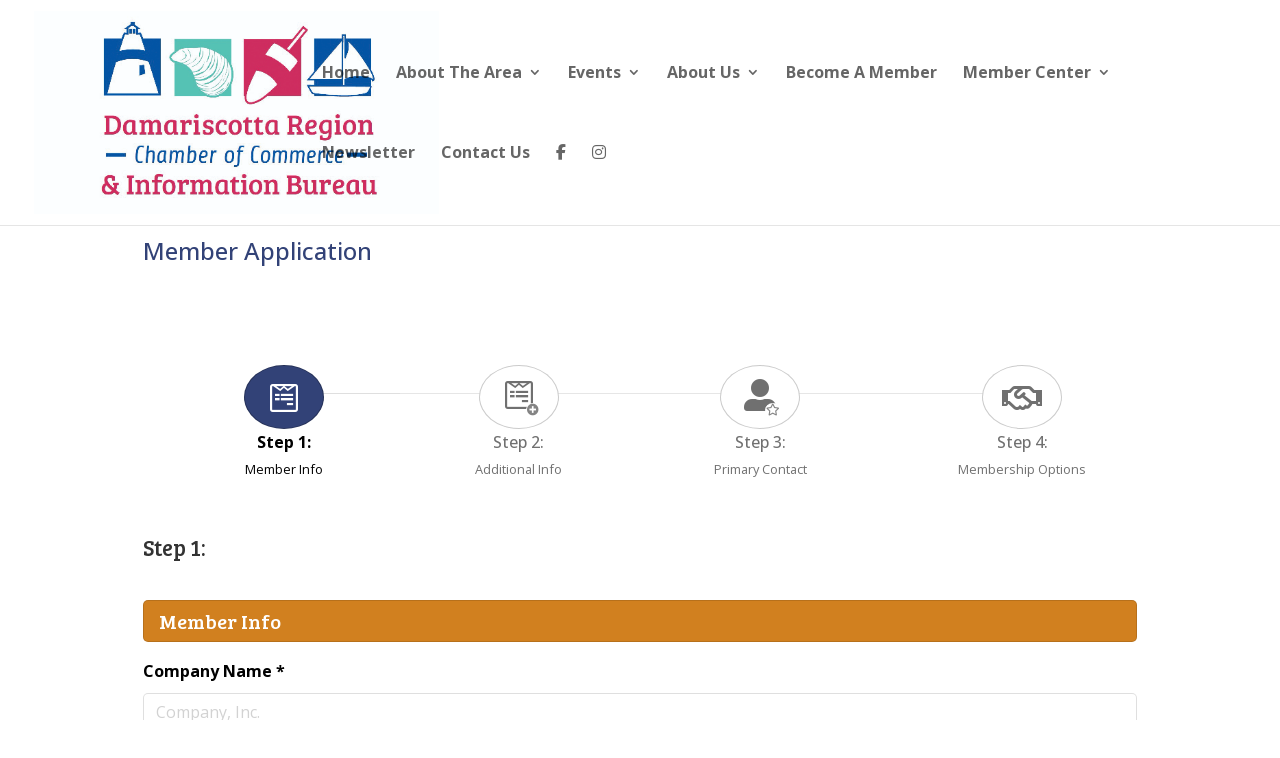

--- FILE ---
content_type: text/html; charset=utf-8
request_url: https://business.damariscottaregion.com/member/newmemberapp/
body_size: 56346
content:

<!DOCTYPE html>
<html lang="en-US">
<head>
<!-- start injected HTML (CCID=2086) -->
<!-- page template: https://damariscottaregion.com/chamber-master-template/ -->
<base href="https://damariscottaregion.com/" />
<meta name="keywords" content="Damariscotta Region Chamber of Commerce" />
<link href="https://business.damariscottaregion.com/integration/customerdefinedcss?_=LhkAow2" rel="stylesheet" type="text/css" />
<!-- link for rss not inserted -->
<!-- end injected HTML -->

	<meta charset="UTF-8" />
<meta http-equiv="X-UA-Compatible" content="IE=edge">
	<link rel="pingback" href="https://damariscottaregion.com/xmlrpc.php" />

	<script type="text/javascript">
		document.documentElement.className = 'js';
	</script>
	
	<title>Member - chamber-master- | Damariscotta Region Chamber of Commerce</title>

<link rel='dns-prefetch' href='//fonts.googleapis.com' />
<link href='//hb.wpmucdn.com' rel='preconnect' />
<link href='http://fonts.googleapis.com' rel='preconnect' />
<link href='//fonts.gstatic.com' crossorigin='' rel='preconnect' />
<link rel="alternate" type="application/rss+xml" title="Damariscotta Region Chamber of Commerce &raquo; Feed" href="https://damariscottaregion.com/feed/" />
<link rel="alternate" type="application/rss+xml" title="Damariscotta Region Chamber of Commerce &raquo; Comments Feed" href="https://damariscottaregion.com/comments/feed/" />


<meta content="Divi v.4.27.4" name="generator"/><style id='divi-style-inline-inline-css' type='text/css'>
/*!
Theme Name: Divi
Theme URI: http://www.elegantthemes.com/gallery/divi/
Version: 4.27.4
Description: Smart. Flexible. Beautiful. Divi is the most powerful theme in our collection.
Author: Elegant Themes
Author URI: http://www.elegantthemes.com
License: GNU General Public License v2
License URI: http://www.gnu.org/licenses/gpl-2.0.html
*/

a,abbr,acronym,address,applet,b,big,blockquote,body,center,cite,code,dd,del,dfn,div,dl,dt,em,fieldset,font,form,h1,h2,h3,h4,h5,h6,html,i,iframe,img,ins,kbd,label,legend,li,object,ol,p,pre,q,s,samp,small,span,strike,strong,sub,sup,tt,u,ul,var{margin:0;padding:0;border:0;outline:0;font-size:100%;-ms-text-size-adjust:100%;-webkit-text-size-adjust:100%;vertical-align:baseline;background:transparent}body{line-height:1}ol,ul{list-style:none}blockquote,q{quotes:none}blockquote:after,blockquote:before,q:after,q:before{content:"";content:none}blockquote{margin:20px 0 30px;border-left:5px solid;padding-left:20px}:focus{outline:0}del{text-decoration:line-through}pre{overflow:auto;padding:10px}figure{margin:0}table{border-collapse:collapse;border-spacing:0}article,aside,footer,header,hgroup,nav,section{display:block}body{font-family:Open Sans,Arial,sans-serif;font-size:14px;color:#666;background-color:#fff;line-height:1.7em;font-weight:500;-webkit-font-smoothing:antialiased;-moz-osx-font-smoothing:grayscale}body.page-template-page-template-blank-php #page-container{padding-top:0!important}body.et_cover_background{background-size:cover!important;background-position:top!important;background-repeat:no-repeat!important;background-attachment:fixed}a{color:#2ea3f2}a,a:hover{text-decoration:none}p{padding-bottom:1em}p:not(.has-background):last-of-type{padding-bottom:0}p.et_normal_padding{padding-bottom:1em}strong{font-weight:700}cite,em,i{font-style:italic}code,pre{font-family:Courier New,monospace;margin-bottom:10px}ins{text-decoration:none}sub,sup{height:0;line-height:1;position:relative;vertical-align:baseline}sup{bottom:.8em}sub{top:.3em}dl{margin:0 0 1.5em}dl dt{font-weight:700}dd{margin-left:1.5em}blockquote p{padding-bottom:0}embed,iframe,object,video{max-width:100%}h1,h2,h3,h4,h5,h6{color:#333;padding-bottom:10px;line-height:1em;font-weight:500}h1 a,h2 a,h3 a,h4 a,h5 a,h6 a{color:inherit}h1{font-size:30px}h2{font-size:26px}h3{font-size:22px}h4{font-size:18px}h5{font-size:16px}h6{font-size:14px}input{-webkit-appearance:none}input[type=checkbox]{-webkit-appearance:checkbox}input[type=radio]{-webkit-appearance:radio}input.text,input.title,input[type=email],input[type=password],input[type=tel],input[type=text],select,textarea{background-color:#fff;border:1px solid #bbb;padding:2px;color:#4e4e4e}input.text:focus,input.title:focus,input[type=text]:focus,select:focus,textarea:focus{border-color:#2d3940;color:#3e3e3e}input.text,input.title,input[type=text],select,textarea{margin:0}textarea{padding:4px}button,input,select,textarea{font-family:inherit}img{max-width:100%;height:auto}.clear{clear:both}br.clear{margin:0;padding:0}.pagination{clear:both}#et_search_icon:hover,.et-social-icon a:hover,.et_password_protected_form .et_submit_button,.form-submit .et_pb_buttontton.alt.disabled,.nav-single a,.posted_in a{color:#2ea3f2}.et-search-form,blockquote{border-color:#2ea3f2}#main-content{background-color:#fff}.container{width:80%;max-width:1080px;margin:auto;position:relative}body:not(.et-tb) #main-content .container,body:not(.et-tb-has-header) #main-content .container{padding-top:58px}.et_full_width_page #main-content .container:before{display:none}.main_title{margin-bottom:20px}.et_password_protected_form .et_submit_button:hover,.form-submit .et_pb_button:hover{background:rgba(0,0,0,.05)}.et_button_icon_visible .et_pb_button{padding-right:2em;padding-left:.7em}.et_button_icon_visible .et_pb_button:after{opacity:1;margin-left:0}.et_button_left .et_pb_button:hover:after{left:.15em}.et_button_left .et_pb_button:after{margin-left:0;left:1em}.et_button_icon_visible.et_button_left .et_pb_button,.et_button_left .et_pb_button:hover,.et_button_left .et_pb_module .et_pb_button:hover{padding-left:2em;padding-right:.7em}.et_button_icon_visible.et_button_left .et_pb_button:after,.et_button_left .et_pb_button:hover:after{left:.15em}.et_password_protected_form .et_submit_button:hover,.form-submit .et_pb_button:hover{padding:.3em 1em}.et_button_no_icon .et_pb_button:after{display:none}.et_button_no_icon.et_button_icon_visible.et_button_left .et_pb_button,.et_button_no_icon.et_button_left .et_pb_button:hover,.et_button_no_icon .et_pb_button,.et_button_no_icon .et_pb_button:hover{padding:.3em 1em!important}.et_button_custom_icon .et_pb_button:after{line-height:1.7em}.et_button_custom_icon.et_button_icon_visible .et_pb_button:after,.et_button_custom_icon .et_pb_button:hover:after{margin-left:.3em}#left-area .post_format-post-format-gallery .wp-block-gallery:first-of-type{padding:0;margin-bottom:-16px}.entry-content table:not(.variations){border:1px solid #eee;margin:0 0 15px;text-align:left;width:100%}.entry-content thead th,.entry-content tr th{color:#555;font-weight:700;padding:9px 24px}.entry-content tr td{border-top:1px solid #eee;padding:6px 24px}#left-area ul,.entry-content ul,.et-l--body ul,.et-l--footer ul,.et-l--header ul{list-style-type:disc;padding:0 0 23px 1em;line-height:26px}#left-area ol,.entry-content ol,.et-l--body ol,.et-l--footer ol,.et-l--header ol{list-style-type:decimal;list-style-position:inside;padding:0 0 23px;line-height:26px}#left-area ul li ul,.entry-content ul li ol{padding:2px 0 2px 20px}#left-area ol li ul,.entry-content ol li ol,.et-l--body ol li ol,.et-l--footer ol li ol,.et-l--header ol li ol{padding:2px 0 2px 35px}#left-area ul.wp-block-gallery{display:-webkit-box;display:-ms-flexbox;display:flex;-ms-flex-wrap:wrap;flex-wrap:wrap;list-style-type:none;padding:0}#left-area ul.products{padding:0!important;line-height:1.7!important;list-style:none!important}.gallery-item a{display:block}.gallery-caption,.gallery-item a{width:90%}#wpadminbar{z-index:100001}#left-area .post-meta{font-size:14px;padding-bottom:15px}#left-area .post-meta a{text-decoration:none;color:#666}#left-area .et_featured_image{padding-bottom:7px}.single .post{padding-bottom:25px}body.single .et_audio_content{margin-bottom:-6px}.nav-single a{text-decoration:none;color:#2ea3f2;font-size:14px;font-weight:400}.nav-previous{float:left}.nav-next{float:right}.et_password_protected_form p input{background-color:#eee;border:none!important;width:100%!important;border-radius:0!important;font-size:14px;color:#999!important;padding:16px!important;-webkit-box-sizing:border-box;box-sizing:border-box}.et_password_protected_form label{display:none}.et_password_protected_form .et_submit_button{font-family:inherit;display:block;float:right;margin:8px auto 0;cursor:pointer}.post-password-required p.nocomments.container{max-width:100%}.post-password-required p.nocomments.container:before{display:none}.aligncenter,div.post .new-post .aligncenter{display:block;margin-left:auto;margin-right:auto}.wp-caption{border:1px solid #ddd;text-align:center;background-color:#f3f3f3;margin-bottom:10px;max-width:96%;padding:8px}.wp-caption.alignleft{margin:0 30px 20px 0}.wp-caption.alignright{margin:0 0 20px 30px}.wp-caption img{margin:0;padding:0;border:0}.wp-caption p.wp-caption-text{font-size:12px;padding:0 4px 5px;margin:0}.alignright{float:right}.alignleft{float:left}img.alignleft{display:inline;float:left;margin-right:15px}img.alignright{display:inline;float:right;margin-left:15px}.page.et_pb_pagebuilder_layout #main-content{background-color:transparent}body #main-content .et_builder_inner_content>h1,body #main-content .et_builder_inner_content>h2,body #main-content .et_builder_inner_content>h3,body #main-content .et_builder_inner_content>h4,body #main-content .et_builder_inner_content>h5,body #main-content .et_builder_inner_content>h6{line-height:1.4em}body #main-content .et_builder_inner_content>p{line-height:1.7em}.wp-block-pullquote{margin:20px 0 30px}.wp-block-pullquote.has-background blockquote{border-left:none}.wp-block-group.has-background{padding:1.5em 1.5em .5em}@media (min-width:981px){#left-area{width:79.125%;padding-bottom:23px}#main-content .container:before{content:"";position:absolute;top:0;height:100%;width:1px;background-color:#e2e2e2}.et_full_width_page #left-area,.et_no_sidebar #left-area{float:none;width:100%!important}.et_full_width_page #left-area{padding-bottom:0}.et_no_sidebar #main-content .container:before{display:none}}@media (max-width:980px){#page-container{padding-top:80px}.et-tb #page-container,.et-tb-has-header #page-container{padding-top:0!important}#left-area,#sidebar{width:100%!important}#main-content .container:before{display:none!important}.et_full_width_page .et_gallery_item:nth-child(4n+1){clear:none}}@media print{#page-container{padding-top:0!important}}#wp-admin-bar-et-use-visual-builder a:before{font-family:ETmodules!important;content:"\e625";font-size:30px!important;width:28px;margin-top:-3px;color:#974df3!important}#wp-admin-bar-et-use-visual-builder:hover a:before{color:#fff!important}#wp-admin-bar-et-use-visual-builder:hover a,#wp-admin-bar-et-use-visual-builder a:hover{transition:background-color .5s ease;-webkit-transition:background-color .5s ease;-moz-transition:background-color .5s ease;background-color:#7e3bd0!important;color:#fff!important}* html .clearfix,:first-child+html .clearfix{zoom:1}.iphone .et_pb_section_video_bg video::-webkit-media-controls-start-playback-button{display:none!important;-webkit-appearance:none}.et_mobile_device .et_pb_section_parallax .et_pb_parallax_css{background-attachment:scroll}.et-social-facebook a.icon:before{content:"\e093"}.et-social-twitter a.icon:before{content:"\e094"}.et-social-google-plus a.icon:before{content:"\e096"}.et-social-instagram a.icon:before{content:"\e09a"}.et-social-rss a.icon:before{content:"\e09e"}.ai1ec-single-event:after{content:" ";display:table;clear:both}.evcal_event_details .evcal_evdata_cell .eventon_details_shading_bot.eventon_details_shading_bot{z-index:3}.wp-block-divi-layout{margin-bottom:1em}*{-webkit-box-sizing:border-box;box-sizing:border-box}#et-info-email:before,#et-info-phone:before,#et_search_icon:before,.comment-reply-link:after,.et-cart-info span:before,.et-pb-arrow-next:before,.et-pb-arrow-prev:before,.et-social-icon a:before,.et_audio_container .mejs-playpause-button button:before,.et_audio_container .mejs-volume-button button:before,.et_overlay:before,.et_password_protected_form .et_submit_button:after,.et_pb_button:after,.et_pb_contact_reset:after,.et_pb_contact_submit:after,.et_pb_font_icon:before,.et_pb_newsletter_button:after,.et_pb_pricing_table_button:after,.et_pb_promo_button:after,.et_pb_testimonial:before,.et_pb_toggle_title:before,.form-submit .et_pb_button:after,.mobile_menu_bar:before,a.et_pb_more_button:after{font-family:ETmodules!important;speak:none;font-style:normal;font-weight:400;-webkit-font-feature-settings:normal;font-feature-settings:normal;font-variant:normal;text-transform:none;line-height:1;-webkit-font-smoothing:antialiased;-moz-osx-font-smoothing:grayscale;text-shadow:0 0;direction:ltr}.et-pb-icon,.et_pb_custom_button_icon.et_pb_button:after,.et_pb_login .et_pb_custom_button_icon.et_pb_button:after,.et_pb_woo_custom_button_icon .button.et_pb_custom_button_icon.et_pb_button:after,.et_pb_woo_custom_button_icon .button.et_pb_custom_button_icon.et_pb_button:hover:after{content:attr(data-icon)}.et-pb-icon{font-family:ETmodules;speak:none;font-weight:400;-webkit-font-feature-settings:normal;font-feature-settings:normal;font-variant:normal;text-transform:none;line-height:1;-webkit-font-smoothing:antialiased;font-size:96px;font-style:normal;display:inline-block;-webkit-box-sizing:border-box;box-sizing:border-box;direction:ltr}#et-ajax-saving{display:none;-webkit-transition:background .3s,-webkit-box-shadow .3s;transition:background .3s,-webkit-box-shadow .3s;transition:background .3s,box-shadow .3s;transition:background .3s,box-shadow .3s,-webkit-box-shadow .3s;-webkit-box-shadow:rgba(0,139,219,.247059) 0 0 60px;box-shadow:0 0 60px rgba(0,139,219,.247059);position:fixed;top:50%;left:50%;width:50px;height:50px;background:#fff;border-radius:50px;margin:-25px 0 0 -25px;z-index:999999;text-align:center}#et-ajax-saving img{margin:9px}.et-safe-mode-indicator,.et-safe-mode-indicator:focus,.et-safe-mode-indicator:hover{-webkit-box-shadow:0 5px 10px rgba(41,196,169,.15);box-shadow:0 5px 10px rgba(41,196,169,.15);background:#29c4a9;color:#fff;font-size:14px;font-weight:600;padding:12px;line-height:16px;border-radius:3px;position:fixed;bottom:30px;right:30px;z-index:999999;text-decoration:none;font-family:Open Sans,sans-serif;-webkit-font-smoothing:antialiased;-moz-osx-font-smoothing:grayscale}.et_pb_button{font-size:20px;font-weight:500;padding:.3em 1em;line-height:1.7em!important;background-color:transparent;background-size:cover;background-position:50%;background-repeat:no-repeat;border:2px solid;border-radius:3px;-webkit-transition-duration:.2s;transition-duration:.2s;-webkit-transition-property:all!important;transition-property:all!important}.et_pb_button,.et_pb_button_inner{position:relative}.et_pb_button:hover,.et_pb_module .et_pb_button:hover{border:2px solid transparent;padding:.3em 2em .3em .7em}.et_pb_button:hover{background-color:hsla(0,0%,100%,.2)}.et_pb_bg_layout_light.et_pb_button:hover,.et_pb_bg_layout_light .et_pb_button:hover{background-color:rgba(0,0,0,.05)}.et_pb_button:after,.et_pb_button:before{font-size:32px;line-height:1em;content:"\35";opacity:0;position:absolute;margin-left:-1em;-webkit-transition:all .2s;transition:all .2s;text-transform:none;-webkit-font-feature-settings:"kern" off;font-feature-settings:"kern" off;font-variant:none;font-style:normal;font-weight:400;text-shadow:none}.et_pb_button.et_hover_enabled:hover:after,.et_pb_button.et_pb_hovered:hover:after{-webkit-transition:none!important;transition:none!important}.et_pb_button:before{display:none}.et_pb_button:hover:after{opacity:1;margin-left:0}.et_pb_column_1_3 h1,.et_pb_column_1_4 h1,.et_pb_column_1_5 h1,.et_pb_column_1_6 h1,.et_pb_column_2_5 h1{font-size:26px}.et_pb_column_1_3 h2,.et_pb_column_1_4 h2,.et_pb_column_1_5 h2,.et_pb_column_1_6 h2,.et_pb_column_2_5 h2{font-size:23px}.et_pb_column_1_3 h3,.et_pb_column_1_4 h3,.et_pb_column_1_5 h3,.et_pb_column_1_6 h3,.et_pb_column_2_5 h3{font-size:20px}.et_pb_column_1_3 h4,.et_pb_column_1_4 h4,.et_pb_column_1_5 h4,.et_pb_column_1_6 h4,.et_pb_column_2_5 h4{font-size:18px}.et_pb_column_1_3 h5,.et_pb_column_1_4 h5,.et_pb_column_1_5 h5,.et_pb_column_1_6 h5,.et_pb_column_2_5 h5{font-size:16px}.et_pb_column_1_3 h6,.et_pb_column_1_4 h6,.et_pb_column_1_5 h6,.et_pb_column_1_6 h6,.et_pb_column_2_5 h6{font-size:15px}.et_pb_bg_layout_dark,.et_pb_bg_layout_dark h1,.et_pb_bg_layout_dark h2,.et_pb_bg_layout_dark h3,.et_pb_bg_layout_dark h4,.et_pb_bg_layout_dark h5,.et_pb_bg_layout_dark h6{color:#fff!important}.et_pb_module.et_pb_text_align_left{text-align:left}.et_pb_module.et_pb_text_align_center{text-align:center}.et_pb_module.et_pb_text_align_right{text-align:right}.et_pb_module.et_pb_text_align_justified{text-align:justify}.clearfix:after{visibility:hidden;display:block;font-size:0;content:" ";clear:both;height:0}.et_pb_bg_layout_light .et_pb_more_button{color:#2ea3f2}.et_builder_inner_content{position:relative;z-index:1}header .et_builder_inner_content{z-index:2}.et_pb_css_mix_blend_mode_passthrough{mix-blend-mode:unset!important}.et_pb_image_container{margin:-20px -20px 29px}.et_pb_module_inner{position:relative}.et_hover_enabled_preview{z-index:2}.et_hover_enabled:hover{position:relative;z-index:2}.et_pb_all_tabs,.et_pb_module,.et_pb_posts_nav a,.et_pb_tab,.et_pb_with_background{position:relative;background-size:cover;background-position:50%;background-repeat:no-repeat}.et_pb_background_mask,.et_pb_background_pattern{bottom:0;left:0;position:absolute;right:0;top:0}.et_pb_background_mask{background-size:calc(100% + 2px) calc(100% + 2px);background-repeat:no-repeat;background-position:50%;overflow:hidden}.et_pb_background_pattern{background-position:0 0;background-repeat:repeat}.et_pb_with_border{position:relative;border:0 solid #333}.post-password-required .et_pb_row{padding:0;width:100%}.post-password-required .et_password_protected_form{min-height:0}body.et_pb_pagebuilder_layout.et_pb_show_title .post-password-required .et_password_protected_form h1,body:not(.et_pb_pagebuilder_layout) .post-password-required .et_password_protected_form h1{display:none}.et_pb_no_bg{padding:0!important}.et_overlay.et_pb_inline_icon:before,.et_pb_inline_icon:before{content:attr(data-icon)}.et_pb_more_button{color:inherit;text-shadow:none;text-decoration:none;display:inline-block;margin-top:20px}.et_parallax_bg_wrap{overflow:hidden;position:absolute;top:0;right:0;bottom:0;left:0}.et_parallax_bg{background-repeat:no-repeat;background-position:top;background-size:cover;position:absolute;bottom:0;left:0;width:100%;height:100%;display:block}.et_parallax_bg.et_parallax_bg__hover,.et_parallax_bg.et_parallax_bg_phone,.et_parallax_bg.et_parallax_bg_tablet,.et_parallax_gradient.et_parallax_gradient__hover,.et_parallax_gradient.et_parallax_gradient_phone,.et_parallax_gradient.et_parallax_gradient_tablet,.et_pb_section_parallax_hover:hover .et_parallax_bg:not(.et_parallax_bg__hover),.et_pb_section_parallax_hover:hover .et_parallax_gradient:not(.et_parallax_gradient__hover){display:none}.et_pb_section_parallax_hover:hover .et_parallax_bg.et_parallax_bg__hover,.et_pb_section_parallax_hover:hover .et_parallax_gradient.et_parallax_gradient__hover{display:block}.et_parallax_gradient{bottom:0;display:block;left:0;position:absolute;right:0;top:0}.et_pb_module.et_pb_section_parallax,.et_pb_posts_nav a.et_pb_section_parallax,.et_pb_tab.et_pb_section_parallax{position:relative}.et_pb_section_parallax .et_pb_parallax_css,.et_pb_slides .et_parallax_bg.et_pb_parallax_css{background-attachment:fixed}body.et-bfb .et_pb_section_parallax .et_pb_parallax_css,body.et-bfb .et_pb_slides .et_parallax_bg.et_pb_parallax_css{background-attachment:scroll;bottom:auto}.et_pb_section_parallax.et_pb_column .et_pb_module,.et_pb_section_parallax.et_pb_row .et_pb_column,.et_pb_section_parallax.et_pb_row .et_pb_module{z-index:9;position:relative}.et_pb_more_button:hover:after{opacity:1;margin-left:0}.et_pb_preload .et_pb_section_video_bg,.et_pb_preload>div{visibility:hidden}.et_pb_preload,.et_pb_section.et_pb_section_video.et_pb_preload{position:relative;background:#464646!important}.et_pb_preload:before{content:"";position:absolute;top:50%;left:50%;background:url(https://damariscottaregion.com/wp-content/themes/Divi/includes/builder/styles/images/preloader.gif) no-repeat;border-radius:32px;width:32px;height:32px;margin:-16px 0 0 -16px}.box-shadow-overlay{position:absolute;top:0;left:0;width:100%;height:100%;z-index:10;pointer-events:none}.et_pb_section>.box-shadow-overlay~.et_pb_row{z-index:11}body.safari .section_has_divider{will-change:transform}.et_pb_row>.box-shadow-overlay{z-index:8}.has-box-shadow-overlay{position:relative}.et_clickable{cursor:pointer}.screen-reader-text{border:0;clip:rect(1px,1px,1px,1px);-webkit-clip-path:inset(50%);clip-path:inset(50%);height:1px;margin:-1px;overflow:hidden;padding:0;position:absolute!important;width:1px;word-wrap:normal!important}.et_multi_view_hidden,.et_multi_view_hidden_image{display:none!important}@keyframes multi-view-image-fade{0%{opacity:0}10%{opacity:.1}20%{opacity:.2}30%{opacity:.3}40%{opacity:.4}50%{opacity:.5}60%{opacity:.6}70%{opacity:.7}80%{opacity:.8}90%{opacity:.9}to{opacity:1}}.et_multi_view_image__loading{visibility:hidden}.et_multi_view_image__loaded{-webkit-animation:multi-view-image-fade .5s;animation:multi-view-image-fade .5s}#et-pb-motion-effects-offset-tracker{visibility:hidden!important;opacity:0;position:absolute;top:0;left:0}.et-pb-before-scroll-animation{opacity:0}header.et-l.et-l--header:after{clear:both;display:block;content:""}.et_pb_module{-webkit-animation-timing-function:linear;animation-timing-function:linear;-webkit-animation-duration:.2s;animation-duration:.2s}@-webkit-keyframes fadeBottom{0%{opacity:0;-webkit-transform:translateY(10%);transform:translateY(10%)}to{opacity:1;-webkit-transform:translateY(0);transform:translateY(0)}}@keyframes fadeBottom{0%{opacity:0;-webkit-transform:translateY(10%);transform:translateY(10%)}to{opacity:1;-webkit-transform:translateY(0);transform:translateY(0)}}@-webkit-keyframes fadeLeft{0%{opacity:0;-webkit-transform:translateX(-10%);transform:translateX(-10%)}to{opacity:1;-webkit-transform:translateX(0);transform:translateX(0)}}@keyframes fadeLeft{0%{opacity:0;-webkit-transform:translateX(-10%);transform:translateX(-10%)}to{opacity:1;-webkit-transform:translateX(0);transform:translateX(0)}}@-webkit-keyframes fadeRight{0%{opacity:0;-webkit-transform:translateX(10%);transform:translateX(10%)}to{opacity:1;-webkit-transform:translateX(0);transform:translateX(0)}}@keyframes fadeRight{0%{opacity:0;-webkit-transform:translateX(10%);transform:translateX(10%)}to{opacity:1;-webkit-transform:translateX(0);transform:translateX(0)}}@-webkit-keyframes fadeTop{0%{opacity:0;-webkit-transform:translateY(-10%);transform:translateY(-10%)}to{opacity:1;-webkit-transform:translateX(0);transform:translateX(0)}}@keyframes fadeTop{0%{opacity:0;-webkit-transform:translateY(-10%);transform:translateY(-10%)}to{opacity:1;-webkit-transform:translateX(0);transform:translateX(0)}}@-webkit-keyframes fadeIn{0%{opacity:0}to{opacity:1}}@keyframes fadeIn{0%{opacity:0}to{opacity:1}}.et-waypoint:not(.et_pb_counters){opacity:0}@media (min-width:981px){.et_pb_section.et_section_specialty div.et_pb_row .et_pb_column .et_pb_column .et_pb_module.et-last-child,.et_pb_section.et_section_specialty div.et_pb_row .et_pb_column .et_pb_column .et_pb_module:last-child,.et_pb_section.et_section_specialty div.et_pb_row .et_pb_column .et_pb_row_inner .et_pb_column .et_pb_module.et-last-child,.et_pb_section.et_section_specialty div.et_pb_row .et_pb_column .et_pb_row_inner .et_pb_column .et_pb_module:last-child,.et_pb_section div.et_pb_row .et_pb_column .et_pb_module.et-last-child,.et_pb_section div.et_pb_row .et_pb_column .et_pb_module:last-child{margin-bottom:0}}@media (max-width:980px){.et_overlay.et_pb_inline_icon_tablet:before,.et_pb_inline_icon_tablet:before{content:attr(data-icon-tablet)}.et_parallax_bg.et_parallax_bg_tablet_exist,.et_parallax_gradient.et_parallax_gradient_tablet_exist{display:none}.et_parallax_bg.et_parallax_bg_tablet,.et_parallax_gradient.et_parallax_gradient_tablet{display:block}.et_pb_column .et_pb_module{margin-bottom:30px}.et_pb_row .et_pb_column .et_pb_module.et-last-child,.et_pb_row .et_pb_column .et_pb_module:last-child,.et_section_specialty .et_pb_row .et_pb_column .et_pb_module.et-last-child,.et_section_specialty .et_pb_row .et_pb_column .et_pb_module:last-child{margin-bottom:0}.et_pb_more_button{display:inline-block!important}.et_pb_bg_layout_light_tablet.et_pb_button,.et_pb_bg_layout_light_tablet.et_pb_module.et_pb_button,.et_pb_bg_layout_light_tablet .et_pb_more_button{color:#2ea3f2}.et_pb_bg_layout_light_tablet .et_pb_forgot_password a{color:#666}.et_pb_bg_layout_light_tablet h1,.et_pb_bg_layout_light_tablet h2,.et_pb_bg_layout_light_tablet h3,.et_pb_bg_layout_light_tablet h4,.et_pb_bg_layout_light_tablet h5,.et_pb_bg_layout_light_tablet h6{color:#333!important}.et_pb_module .et_pb_bg_layout_light_tablet.et_pb_button{color:#2ea3f2!important}.et_pb_bg_layout_light_tablet{color:#666!important}.et_pb_bg_layout_dark_tablet,.et_pb_bg_layout_dark_tablet h1,.et_pb_bg_layout_dark_tablet h2,.et_pb_bg_layout_dark_tablet h3,.et_pb_bg_layout_dark_tablet h4,.et_pb_bg_layout_dark_tablet h5,.et_pb_bg_layout_dark_tablet h6{color:#fff!important}.et_pb_bg_layout_dark_tablet.et_pb_button,.et_pb_bg_layout_dark_tablet.et_pb_module.et_pb_button,.et_pb_bg_layout_dark_tablet .et_pb_more_button{color:inherit}.et_pb_bg_layout_dark_tablet .et_pb_forgot_password a{color:#fff}.et_pb_module.et_pb_text_align_left-tablet{text-align:left}.et_pb_module.et_pb_text_align_center-tablet{text-align:center}.et_pb_module.et_pb_text_align_right-tablet{text-align:right}.et_pb_module.et_pb_text_align_justified-tablet{text-align:justify}}@media (max-width:767px){.et_pb_more_button{display:inline-block!important}.et_overlay.et_pb_inline_icon_phone:before,.et_pb_inline_icon_phone:before{content:attr(data-icon-phone)}.et_parallax_bg.et_parallax_bg_phone_exist,.et_parallax_gradient.et_parallax_gradient_phone_exist{display:none}.et_parallax_bg.et_parallax_bg_phone,.et_parallax_gradient.et_parallax_gradient_phone{display:block}.et-hide-mobile{display:none!important}.et_pb_bg_layout_light_phone.et_pb_button,.et_pb_bg_layout_light_phone.et_pb_module.et_pb_button,.et_pb_bg_layout_light_phone .et_pb_more_button{color:#2ea3f2}.et_pb_bg_layout_light_phone .et_pb_forgot_password a{color:#666}.et_pb_bg_layout_light_phone h1,.et_pb_bg_layout_light_phone h2,.et_pb_bg_layout_light_phone h3,.et_pb_bg_layout_light_phone h4,.et_pb_bg_layout_light_phone h5,.et_pb_bg_layout_light_phone h6{color:#333!important}.et_pb_module .et_pb_bg_layout_light_phone.et_pb_button{color:#2ea3f2!important}.et_pb_bg_layout_light_phone{color:#666!important}.et_pb_bg_layout_dark_phone,.et_pb_bg_layout_dark_phone h1,.et_pb_bg_layout_dark_phone h2,.et_pb_bg_layout_dark_phone h3,.et_pb_bg_layout_dark_phone h4,.et_pb_bg_layout_dark_phone h5,.et_pb_bg_layout_dark_phone h6{color:#fff!important}.et_pb_bg_layout_dark_phone.et_pb_button,.et_pb_bg_layout_dark_phone.et_pb_module.et_pb_button,.et_pb_bg_layout_dark_phone .et_pb_more_button{color:inherit}.et_pb_module .et_pb_bg_layout_dark_phone.et_pb_button{color:#fff!important}.et_pb_bg_layout_dark_phone .et_pb_forgot_password a{color:#fff}.et_pb_module.et_pb_text_align_left-phone{text-align:left}.et_pb_module.et_pb_text_align_center-phone{text-align:center}.et_pb_module.et_pb_text_align_right-phone{text-align:right}.et_pb_module.et_pb_text_align_justified-phone{text-align:justify}}@media (max-width:479px){a.et_pb_more_button{display:block}}@media (min-width:768px) and (max-width:980px){[data-et-multi-view-load-tablet-hidden=true]:not(.et_multi_view_swapped){display:none!important}}@media (max-width:767px){[data-et-multi-view-load-phone-hidden=true]:not(.et_multi_view_swapped){display:none!important}}.et_pb_menu.et_pb_menu--style-inline_centered_logo .et_pb_menu__menu nav ul{-webkit-box-pack:center;-ms-flex-pack:center;justify-content:center}@-webkit-keyframes multi-view-image-fade{0%{-webkit-transform:scale(1);transform:scale(1);opacity:1}50%{-webkit-transform:scale(1.01);transform:scale(1.01);opacity:1}to{-webkit-transform:scale(1);transform:scale(1);opacity:1}}
/*# sourceURL=divi-style-inline-inline-css */
</style>
<style id='divi-dynamic-critical-inline-css' type='text/css'>
@font-face{font-family:ETmodules;font-display:block;src:url(//damariscottaregion.com/wp-content/themes/Divi/core/admin/fonts/modules/base/modules.eot);src:url(//damariscottaregion.com/wp-content/themes/Divi/core/admin/fonts/modules/base/modules.eot?#iefix) format("embedded-opentype"),url(//damariscottaregion.com/wp-content/themes/Divi/core/admin/fonts/modules/base/modules.woff) format("woff"),url(//damariscottaregion.com/wp-content/themes/Divi/core/admin/fonts/modules/base/modules.ttf) format("truetype"),url(//damariscottaregion.com/wp-content/themes/Divi/core/admin/fonts/modules/base/modules.svg#ETmodules) format("svg");font-weight:400;font-style:normal}
@media (min-width:981px){.et_pb_gutters3 .et_pb_column,.et_pb_gutters3.et_pb_row .et_pb_column{margin-right:5.5%}.et_pb_gutters3 .et_pb_column_4_4,.et_pb_gutters3.et_pb_row .et_pb_column_4_4{width:100%}.et_pb_gutters3 .et_pb_column_4_4 .et_pb_module,.et_pb_gutters3.et_pb_row .et_pb_column_4_4 .et_pb_module{margin-bottom:2.75%}.et_pb_gutters3 .et_pb_column_3_4,.et_pb_gutters3.et_pb_row .et_pb_column_3_4{width:73.625%}.et_pb_gutters3 .et_pb_column_3_4 .et_pb_module,.et_pb_gutters3.et_pb_row .et_pb_column_3_4 .et_pb_module{margin-bottom:3.735%}.et_pb_gutters3 .et_pb_column_2_3,.et_pb_gutters3.et_pb_row .et_pb_column_2_3{width:64.833%}.et_pb_gutters3 .et_pb_column_2_3 .et_pb_module,.et_pb_gutters3.et_pb_row .et_pb_column_2_3 .et_pb_module{margin-bottom:4.242%}.et_pb_gutters3 .et_pb_column_3_5,.et_pb_gutters3.et_pb_row .et_pb_column_3_5{width:57.8%}.et_pb_gutters3 .et_pb_column_3_5 .et_pb_module,.et_pb_gutters3.et_pb_row .et_pb_column_3_5 .et_pb_module{margin-bottom:4.758%}.et_pb_gutters3 .et_pb_column_1_2,.et_pb_gutters3.et_pb_row .et_pb_column_1_2{width:47.25%}.et_pb_gutters3 .et_pb_column_1_2 .et_pb_module,.et_pb_gutters3.et_pb_row .et_pb_column_1_2 .et_pb_module{margin-bottom:5.82%}.et_pb_gutters3 .et_pb_column_2_5,.et_pb_gutters3.et_pb_row .et_pb_column_2_5{width:36.7%}.et_pb_gutters3 .et_pb_column_2_5 .et_pb_module,.et_pb_gutters3.et_pb_row .et_pb_column_2_5 .et_pb_module{margin-bottom:7.493%}.et_pb_gutters3 .et_pb_column_1_3,.et_pb_gutters3.et_pb_row .et_pb_column_1_3{width:29.6667%}.et_pb_gutters3 .et_pb_column_1_3 .et_pb_module,.et_pb_gutters3.et_pb_row .et_pb_column_1_3 .et_pb_module{margin-bottom:9.27%}.et_pb_gutters3 .et_pb_column_1_4,.et_pb_gutters3.et_pb_row .et_pb_column_1_4{width:20.875%}.et_pb_gutters3 .et_pb_column_1_4 .et_pb_module,.et_pb_gutters3.et_pb_row .et_pb_column_1_4 .et_pb_module{margin-bottom:13.174%}.et_pb_gutters3 .et_pb_column_1_5,.et_pb_gutters3.et_pb_row .et_pb_column_1_5{width:15.6%}.et_pb_gutters3 .et_pb_column_1_5 .et_pb_module,.et_pb_gutters3.et_pb_row .et_pb_column_1_5 .et_pb_module{margin-bottom:17.628%}.et_pb_gutters3 .et_pb_column_1_6,.et_pb_gutters3.et_pb_row .et_pb_column_1_6{width:12.0833%}.et_pb_gutters3 .et_pb_column_1_6 .et_pb_module,.et_pb_gutters3.et_pb_row .et_pb_column_1_6 .et_pb_module{margin-bottom:22.759%}.et_pb_gutters3 .et_full_width_page.woocommerce-page ul.products li.product{width:20.875%;margin-right:5.5%;margin-bottom:5.5%}.et_pb_gutters3.et_left_sidebar.woocommerce-page #main-content ul.products li.product,.et_pb_gutters3.et_right_sidebar.woocommerce-page #main-content ul.products li.product{width:28.353%;margin-right:7.47%}.et_pb_gutters3.et_left_sidebar.woocommerce-page #main-content ul.products.columns-1 li.product,.et_pb_gutters3.et_right_sidebar.woocommerce-page #main-content ul.products.columns-1 li.product{width:100%;margin-right:0}.et_pb_gutters3.et_left_sidebar.woocommerce-page #main-content ul.products.columns-2 li.product,.et_pb_gutters3.et_right_sidebar.woocommerce-page #main-content ul.products.columns-2 li.product{width:48%;margin-right:4%}.et_pb_gutters3.et_left_sidebar.woocommerce-page #main-content ul.products.columns-2 li:nth-child(2n+2),.et_pb_gutters3.et_right_sidebar.woocommerce-page #main-content ul.products.columns-2 li:nth-child(2n+2){margin-right:0}.et_pb_gutters3.et_left_sidebar.woocommerce-page #main-content ul.products.columns-2 li:nth-child(3n+1),.et_pb_gutters3.et_right_sidebar.woocommerce-page #main-content ul.products.columns-2 li:nth-child(3n+1){clear:none}}
@media (min-width:981px){.et_pb_gutter.et_pb_gutters1 #left-area{width:75%}.et_pb_gutter.et_pb_gutters1 #sidebar{width:25%}.et_pb_gutters1.et_right_sidebar #left-area{padding-right:0}.et_pb_gutters1.et_left_sidebar #left-area{padding-left:0}.et_pb_gutter.et_pb_gutters1.et_right_sidebar #main-content .container:before{right:25%!important}.et_pb_gutter.et_pb_gutters1.et_left_sidebar #main-content .container:before{left:25%!important}.et_pb_gutters1 .et_pb_column,.et_pb_gutters1.et_pb_row .et_pb_column{margin-right:0}.et_pb_gutters1 .et_pb_column_4_4,.et_pb_gutters1.et_pb_row .et_pb_column_4_4{width:100%}.et_pb_gutters1 .et_pb_column_4_4 .et_pb_module,.et_pb_gutters1.et_pb_row .et_pb_column_4_4 .et_pb_module{margin-bottom:0}.et_pb_gutters1 .et_pb_column_3_4,.et_pb_gutters1.et_pb_row .et_pb_column_3_4{width:75%}.et_pb_gutters1 .et_pb_column_3_4 .et_pb_module,.et_pb_gutters1.et_pb_row .et_pb_column_3_4 .et_pb_module{margin-bottom:0}.et_pb_gutters1 .et_pb_column_2_3,.et_pb_gutters1.et_pb_row .et_pb_column_2_3{width:66.667%}.et_pb_gutters1 .et_pb_column_2_3 .et_pb_module,.et_pb_gutters1.et_pb_row .et_pb_column_2_3 .et_pb_module{margin-bottom:0}.et_pb_gutters1 .et_pb_column_3_5,.et_pb_gutters1.et_pb_row .et_pb_column_3_5{width:60%}.et_pb_gutters1 .et_pb_column_3_5 .et_pb_module,.et_pb_gutters1.et_pb_row .et_pb_column_3_5 .et_pb_module{margin-bottom:0}.et_pb_gutters1 .et_pb_column_1_2,.et_pb_gutters1.et_pb_row .et_pb_column_1_2{width:50%}.et_pb_gutters1 .et_pb_column_1_2 .et_pb_module,.et_pb_gutters1.et_pb_row .et_pb_column_1_2 .et_pb_module{margin-bottom:0}.et_pb_gutters1 .et_pb_column_2_5,.et_pb_gutters1.et_pb_row .et_pb_column_2_5{width:40%}.et_pb_gutters1 .et_pb_column_2_5 .et_pb_module,.et_pb_gutters1.et_pb_row .et_pb_column_2_5 .et_pb_module{margin-bottom:0}.et_pb_gutters1 .et_pb_column_1_3,.et_pb_gutters1.et_pb_row .et_pb_column_1_3{width:33.3333%}.et_pb_gutters1 .et_pb_column_1_3 .et_pb_module,.et_pb_gutters1.et_pb_row .et_pb_column_1_3 .et_pb_module{margin-bottom:0}.et_pb_gutters1 .et_pb_column_1_4,.et_pb_gutters1.et_pb_row .et_pb_column_1_4{width:25%}.et_pb_gutters1 .et_pb_column_1_4 .et_pb_module,.et_pb_gutters1.et_pb_row .et_pb_column_1_4 .et_pb_module{margin-bottom:0}.et_pb_gutters1 .et_pb_column_1_5,.et_pb_gutters1.et_pb_row .et_pb_column_1_5{width:20%}.et_pb_gutters1 .et_pb_column_1_5 .et_pb_module,.et_pb_gutters1.et_pb_row .et_pb_column_1_5 .et_pb_module{margin-bottom:0}.et_pb_gutters1 .et_pb_column_1_6,.et_pb_gutters1.et_pb_row .et_pb_column_1_6{width:16.6667%}.et_pb_gutters1 .et_pb_column_1_6 .et_pb_module,.et_pb_gutters1.et_pb_row .et_pb_column_1_6 .et_pb_module{margin-bottom:0}.et_pb_gutters1 .et_full_width_page.woocommerce-page ul.products li.product{width:25%;margin-right:0;margin-bottom:0}.et_pb_gutters1.et_left_sidebar.woocommerce-page #main-content ul.products li.product,.et_pb_gutters1.et_right_sidebar.woocommerce-page #main-content ul.products li.product{width:33.333%;margin-right:0}}@media (max-width:980px){.et_pb_gutters1 .et_pb_column,.et_pb_gutters1 .et_pb_column .et_pb_module,.et_pb_gutters1.et_pb_row .et_pb_column,.et_pb_gutters1.et_pb_row .et_pb_column .et_pb_module{margin-bottom:0}.et_pb_gutters1 .et_pb_row_1-2_1-4_1-4>.et_pb_column.et_pb_column_1_4,.et_pb_gutters1 .et_pb_row_1-4_1-4>.et_pb_column.et_pb_column_1_4,.et_pb_gutters1 .et_pb_row_1-4_1-4_1-2>.et_pb_column.et_pb_column_1_4,.et_pb_gutters1 .et_pb_row_1-5_1-5_3-5>.et_pb_column.et_pb_column_1_5,.et_pb_gutters1 .et_pb_row_3-5_1-5_1-5>.et_pb_column.et_pb_column_1_5,.et_pb_gutters1 .et_pb_row_4col>.et_pb_column.et_pb_column_1_4,.et_pb_gutters1 .et_pb_row_5col>.et_pb_column.et_pb_column_1_5,.et_pb_gutters1.et_pb_row_1-2_1-4_1-4>.et_pb_column.et_pb_column_1_4,.et_pb_gutters1.et_pb_row_1-4_1-4>.et_pb_column.et_pb_column_1_4,.et_pb_gutters1.et_pb_row_1-4_1-4_1-2>.et_pb_column.et_pb_column_1_4,.et_pb_gutters1.et_pb_row_1-5_1-5_3-5>.et_pb_column.et_pb_column_1_5,.et_pb_gutters1.et_pb_row_3-5_1-5_1-5>.et_pb_column.et_pb_column_1_5,.et_pb_gutters1.et_pb_row_4col>.et_pb_column.et_pb_column_1_4,.et_pb_gutters1.et_pb_row_5col>.et_pb_column.et_pb_column_1_5{width:50%;margin-right:0}.et_pb_gutters1 .et_pb_row_1-2_1-6_1-6_1-6>.et_pb_column.et_pb_column_1_6,.et_pb_gutters1 .et_pb_row_1-6_1-6_1-6>.et_pb_column.et_pb_column_1_6,.et_pb_gutters1 .et_pb_row_1-6_1-6_1-6_1-2>.et_pb_column.et_pb_column_1_6,.et_pb_gutters1 .et_pb_row_6col>.et_pb_column.et_pb_column_1_6,.et_pb_gutters1.et_pb_row_1-2_1-6_1-6_1-6>.et_pb_column.et_pb_column_1_6,.et_pb_gutters1.et_pb_row_1-6_1-6_1-6>.et_pb_column.et_pb_column_1_6,.et_pb_gutters1.et_pb_row_1-6_1-6_1-6_1-2>.et_pb_column.et_pb_column_1_6,.et_pb_gutters1.et_pb_row_6col>.et_pb_column.et_pb_column_1_6{width:33.333%;margin-right:0}.et_pb_gutters1 .et_pb_row_1-6_1-6_1-6_1-6>.et_pb_column.et_pb_column_1_6,.et_pb_gutters1.et_pb_row_1-6_1-6_1-6_1-6>.et_pb_column.et_pb_column_1_6{width:50%;margin-right:0}}@media (max-width:767px){.et_pb_gutters1 .et_pb_column,.et_pb_gutters1 .et_pb_column .et_pb_module,.et_pb_gutters1.et_pb_row .et_pb_column,.et_pb_gutters1.et_pb_row .et_pb_column .et_pb_module{margin-bottom:0}}@media (max-width:479px){.et_pb_gutters1 .et_pb_column,.et_pb_gutters1.et_pb_row .et_pb_column{margin:0!important}.et_pb_gutters1 .et_pb_column .et_pb_module,.et_pb_gutters1.et_pb_row .et_pb_column .et_pb_module{margin-bottom:0}}
#et-secondary-menu li,#top-menu li{word-wrap:break-word}.nav li ul,.et_mobile_menu{border-color:#2EA3F2}.mobile_menu_bar:before,.mobile_menu_bar:after,#top-menu li.current-menu-ancestor>a,#top-menu li.current-menu-item>a{color:#2EA3F2}#main-header{-webkit-transition:background-color 0.4s, color 0.4s, opacity 0.4s ease-in-out, -webkit-transform 0.4s;transition:background-color 0.4s, color 0.4s, opacity 0.4s ease-in-out, -webkit-transform 0.4s;transition:background-color 0.4s, color 0.4s, transform 0.4s, opacity 0.4s ease-in-out;transition:background-color 0.4s, color 0.4s, transform 0.4s, opacity 0.4s ease-in-out, -webkit-transform 0.4s}#main-header.et-disabled-animations *{-webkit-transition-duration:0s !important;transition-duration:0s !important}.container{text-align:left;position:relative}.et_fixed_nav.et_show_nav #page-container{padding-top:80px}.et_fixed_nav.et_show_nav.et-tb #page-container,.et_fixed_nav.et_show_nav.et-tb-has-header #page-container{padding-top:0 !important}.et_fixed_nav.et_show_nav.et_secondary_nav_enabled #page-container{padding-top:111px}.et_fixed_nav.et_show_nav.et_secondary_nav_enabled.et_header_style_centered #page-container{padding-top:177px}.et_fixed_nav.et_show_nav.et_header_style_centered #page-container{padding-top:147px}.et_fixed_nav #main-header{position:fixed}.et-cloud-item-editor #page-container{padding-top:0 !important}.et_header_style_left #et-top-navigation{padding-top:33px}.et_header_style_left #et-top-navigation nav>ul>li>a{padding-bottom:33px}.et_header_style_left .logo_container{position:absolute;height:100%;width:100%}.et_header_style_left #et-top-navigation .mobile_menu_bar{padding-bottom:24px}.et_hide_search_icon #et_top_search{display:none !important}#logo{width:auto;-webkit-transition:all 0.4s ease-in-out;transition:all 0.4s ease-in-out;margin-bottom:0;max-height:54%;display:inline-block;float:none;vertical-align:middle;-webkit-transform:translate3d(0, 0, 0)}.et_pb_svg_logo #logo{height:54%}.logo_container{-webkit-transition:all 0.4s ease-in-out;transition:all 0.4s ease-in-out}span.logo_helper{display:inline-block;height:100%;vertical-align:middle;width:0}.safari .centered-inline-logo-wrap{-webkit-transform:translate3d(0, 0, 0);-webkit-transition:all 0.4s ease-in-out;transition:all 0.4s ease-in-out}#et-define-logo-wrap img{width:100%}.gecko #et-define-logo-wrap.svg-logo{position:relative !important}#top-menu-nav,#top-menu{line-height:0}#et-top-navigation{font-weight:600}.et_fixed_nav #et-top-navigation{-webkit-transition:all 0.4s ease-in-out;transition:all 0.4s ease-in-out}.et-cart-info span:before{content:"\e07a";margin-right:10px;position:relative}nav#top-menu-nav,#top-menu,nav.et-menu-nav,.et-menu{float:left}#top-menu li{display:inline-block;font-size:14px;padding-right:22px}#top-menu>li:last-child{padding-right:0}.et_fullwidth_nav.et_non_fixed_nav.et_header_style_left #top-menu>li:last-child>ul.sub-menu{right:0}#top-menu a{color:rgba(0,0,0,0.6);text-decoration:none;display:block;position:relative;-webkit-transition:opacity 0.4s ease-in-out, background-color 0.4s ease-in-out;transition:opacity 0.4s ease-in-out, background-color 0.4s ease-in-out}#top-menu-nav>ul>li>a:hover{opacity:0.7;-webkit-transition:all 0.4s ease-in-out;transition:all 0.4s ease-in-out}#et_search_icon:before{content:"\55";font-size:17px;left:0;position:absolute;top:-3px}#et_search_icon:hover{cursor:pointer}#et_top_search{float:right;margin:3px 0 0 22px;position:relative;display:block;width:18px}#et_top_search.et_search_opened{position:absolute;width:100%}.et-search-form{top:0;bottom:0;right:0;position:absolute;z-index:1000;width:100%}.et-search-form input{width:90%;border:none;color:#333;position:absolute;top:0;bottom:0;right:30px;margin:auto;background:transparent}.et-search-form .et-search-field::-ms-clear{width:0;height:0;display:none}.et_search_form_container{-webkit-animation:none;animation:none;-o-animation:none}.container.et_search_form_container{position:relative;opacity:0;height:1px}.container.et_search_form_container.et_pb_search_visible{z-index:999;-webkit-animation:fadeInTop 1s 1 cubic-bezier(0.77, 0, 0.175, 1);animation:fadeInTop 1s 1 cubic-bezier(0.77, 0, 0.175, 1)}.et_pb_search_visible.et_pb_no_animation{opacity:1}.et_pb_search_form_hidden{-webkit-animation:fadeOutTop 1s 1 cubic-bezier(0.77, 0, 0.175, 1);animation:fadeOutTop 1s 1 cubic-bezier(0.77, 0, 0.175, 1)}span.et_close_search_field{display:block;width:30px;height:30px;z-index:99999;position:absolute;right:0;cursor:pointer;top:0;bottom:0;margin:auto}span.et_close_search_field:after{font-family:'ETmodules';content:'\4d';speak:none;font-weight:normal;font-variant:normal;text-transform:none;line-height:1;-webkit-font-smoothing:antialiased;font-size:32px;display:inline-block;-webkit-box-sizing:border-box;box-sizing:border-box}.container.et_menu_container{z-index:99}.container.et_search_form_container.et_pb_search_form_hidden{z-index:1 !important}.et_search_outer{width:100%;overflow:hidden;position:absolute;top:0}.container.et_pb_menu_hidden{z-index:-1}form.et-search-form{background:rgba(0,0,0,0) !important}input[type="search"]::-webkit-search-cancel-button{-webkit-appearance:none}.et-cart-info{color:inherit}#et-top-navigation .et-cart-info{float:left;margin:-2px 0 0 22px;font-size:16px}#et-top-navigation{float:right}#top-menu li li{padding:0 20px;margin:0}#top-menu li li a{padding:6px 20px;width:200px}.nav li.et-touch-hover>ul{opacity:1;visibility:visible}#top-menu .menu-item-has-children>a:first-child:after,#et-secondary-nav .menu-item-has-children>a:first-child:after{font-family:'ETmodules';content:"3";font-size:16px;position:absolute;right:0;top:0;font-weight:800}#top-menu .menu-item-has-children>a:first-child,#et-secondary-nav .menu-item-has-children>a:first-child{padding-right:20px}#top-menu li .menu-item-has-children>a:first-child{padding-right:40px}#top-menu li .menu-item-has-children>a:first-child:after{right:20px;top:6px}#top-menu li.mega-menu{position:inherit}#top-menu li.mega-menu>ul{padding:30px 20px;position:absolute !important;width:100%;left:0 !important}#top-menu li.mega-menu ul li{margin:0;float:left !important;display:block !important;padding:0 !important}#top-menu li.mega-menu>ul>li:nth-of-type(4n){clear:right}#top-menu li.mega-menu>ul>li:nth-of-type(4n+1){clear:left}#top-menu li.mega-menu ul li li{width:100%}#top-menu li.mega-menu li>ul{-webkit-animation:none !important;animation:none !important;padding:0px;border:none;left:auto;top:auto;width:90% !important;position:relative;-webkit-box-shadow:none;box-shadow:none}#top-menu li.mega-menu li ul{visibility:visible;opacity:1;display:none}#top-menu li.mega-menu.et-hover li ul{display:block}#top-menu li.mega-menu.et-hover>ul{opacity:1 !important;visibility:visible !important}#top-menu li.mega-menu>ul>li>a{width:90%;padding:0 20px 10px}#top-menu li.mega-menu>ul>li>a:first-child{padding-top:0 !important;font-weight:bold;border-bottom:1px solid rgba(0,0,0,0.03)}#top-menu li.mega-menu>ul>li>a:first-child:hover{background-color:transparent !important}#top-menu li.mega-menu li>a{width:100%}#top-menu li.mega-menu.mega-menu-parent li li,#top-menu li.mega-menu.mega-menu-parent li>a{width:100% !important}#top-menu li.mega-menu.mega-menu-parent li>.sub-menu{float:left;width:100% !important}#top-menu li.mega-menu>ul>li{width:25%;margin:0}#top-menu li.mega-menu.mega-menu-parent-3>ul>li{width:33.33%}#top-menu li.mega-menu.mega-menu-parent-2>ul>li{width:50%}#top-menu li.mega-menu.mega-menu-parent-1>ul>li{width:100%}#top-menu li.mega-menu .menu-item-has-children>a:first-child:after{display:none}#top-menu li.mega-menu>ul>li>ul>li{width:100%;margin:0}#et_mobile_nav_menu{float:right;display:none}.mobile_menu_bar{position:relative;display:block;line-height:0}.mobile_menu_bar:before,.et_toggle_slide_menu:after{content:"\61";font-size:32px;left:0;position:relative;top:0;cursor:pointer}.mobile_nav .select_page{display:none}.et_pb_menu_hidden #top-menu,.et_pb_menu_hidden #et_search_icon:before,.et_pb_menu_hidden .et-cart-info{opacity:0;-webkit-animation:fadeOutBottom 1s 1 cubic-bezier(0.77, 0, 0.175, 1);animation:fadeOutBottom 1s 1 cubic-bezier(0.77, 0, 0.175, 1)}.et_pb_menu_visible #top-menu,.et_pb_menu_visible #et_search_icon:before,.et_pb_menu_visible .et-cart-info{z-index:99;opacity:1;-webkit-animation:fadeInBottom 1s 1 cubic-bezier(0.77, 0, 0.175, 1);animation:fadeInBottom 1s 1 cubic-bezier(0.77, 0, 0.175, 1)}.et_pb_menu_hidden #top-menu,.et_pb_menu_hidden #et_search_icon:before,.et_pb_menu_hidden .mobile_menu_bar{opacity:0;-webkit-animation:fadeOutBottom 1s 1 cubic-bezier(0.77, 0, 0.175, 1);animation:fadeOutBottom 1s 1 cubic-bezier(0.77, 0, 0.175, 1)}.et_pb_menu_visible #top-menu,.et_pb_menu_visible #et_search_icon:before,.et_pb_menu_visible .mobile_menu_bar{z-index:99;opacity:1;-webkit-animation:fadeInBottom 1s 1 cubic-bezier(0.77, 0, 0.175, 1);animation:fadeInBottom 1s 1 cubic-bezier(0.77, 0, 0.175, 1)}.et_pb_no_animation #top-menu,.et_pb_no_animation #et_search_icon:before,.et_pb_no_animation .mobile_menu_bar,.et_pb_no_animation.et_search_form_container{animation:none !important;-o-animation:none !important;-webkit-animation:none !important;-moz-animation:none !important}body.admin-bar.et_fixed_nav #main-header{top:32px}body.et-wp-pre-3_8.admin-bar.et_fixed_nav #main-header{top:28px}body.et_fixed_nav.et_secondary_nav_enabled #main-header{top:30px}body.admin-bar.et_fixed_nav.et_secondary_nav_enabled #main-header{top:63px}@media all and (min-width: 981px){.et_hide_primary_logo #main-header:not(.et-fixed-header) .logo_container,.et_hide_fixed_logo #main-header.et-fixed-header .logo_container{height:0;opacity:0;-webkit-transition:all 0.4s ease-in-out;transition:all 0.4s ease-in-out}.et_hide_primary_logo #main-header:not(.et-fixed-header) .centered-inline-logo-wrap,.et_hide_fixed_logo #main-header.et-fixed-header .centered-inline-logo-wrap{height:0;opacity:0;padding:0}.et-animated-content#page-container{-webkit-transition:margin-top 0.4s ease-in-out;transition:margin-top 0.4s ease-in-out}.et_hide_nav #page-container{-webkit-transition:none;transition:none}.et_fullwidth_nav .et-search-form,.et_fullwidth_nav .et_close_search_field{right:30px}#main-header.et-fixed-header{-webkit-box-shadow:0 0 7px rgba(0,0,0,0.1) !important;box-shadow:0 0 7px rgba(0,0,0,0.1) !important}.et_header_style_left .et-fixed-header #et-top-navigation{padding-top:20px}.et_header_style_left .et-fixed-header #et-top-navigation nav>ul>li>a{padding-bottom:20px}.et_hide_nav.et_fixed_nav #main-header{opacity:0}.et_hide_nav.et_fixed_nav .et-fixed-header#main-header{-webkit-transform:translateY(0px) !important;transform:translateY(0px) !important;opacity:1}.et_hide_nav .centered-inline-logo-wrap,.et_hide_nav.et_fixed_nav #main-header,.et_hide_nav.et_fixed_nav #main-header,.et_hide_nav .centered-inline-logo-wrap{-webkit-transition-duration:.7s;transition-duration:.7s}.et_hide_nav #page-container{padding-top:0 !important}.et_primary_nav_dropdown_animation_fade #et-top-navigation ul li:hover>ul,.et_secondary_nav_dropdown_animation_fade #et-secondary-nav li:hover>ul{-webkit-transition:all .2s ease-in-out;transition:all .2s ease-in-out}.et_primary_nav_dropdown_animation_slide #et-top-navigation ul li:hover>ul,.et_secondary_nav_dropdown_animation_slide #et-secondary-nav li:hover>ul{-webkit-animation:fadeLeft .4s ease-in-out;animation:fadeLeft .4s ease-in-out}.et_primary_nav_dropdown_animation_expand #et-top-navigation ul li:hover>ul,.et_secondary_nav_dropdown_animation_expand #et-secondary-nav li:hover>ul{-webkit-transform-origin:0 0;transform-origin:0 0;-webkit-animation:Grow .4s ease-in-out;animation:Grow .4s ease-in-out;-webkit-backface-visibility:visible !important;backface-visibility:visible !important}.et_primary_nav_dropdown_animation_flip #et-top-navigation ul li ul li:hover>ul,.et_secondary_nav_dropdown_animation_flip #et-secondary-nav ul li:hover>ul{-webkit-animation:flipInX .6s ease-in-out;animation:flipInX .6s ease-in-out;-webkit-backface-visibility:visible !important;backface-visibility:visible !important}.et_primary_nav_dropdown_animation_flip #et-top-navigation ul li:hover>ul,.et_secondary_nav_dropdown_animation_flip #et-secondary-nav li:hover>ul{-webkit-animation:flipInY .6s ease-in-out;animation:flipInY .6s ease-in-out;-webkit-backface-visibility:visible !important;backface-visibility:visible !important}.et_fullwidth_nav #main-header .container{width:100%;max-width:100%;padding-right:32px;padding-left:30px}.et_non_fixed_nav.et_fullwidth_nav.et_header_style_left #main-header .container{padding-left:0}.et_non_fixed_nav.et_fullwidth_nav.et_header_style_left .logo_container{padding-left:30px}}@media all and (max-width: 980px){.et_fixed_nav.et_show_nav.et_secondary_nav_enabled #page-container,.et_fixed_nav.et_show_nav #page-container{padding-top:80px}.et_fixed_nav.et_show_nav.et-tb #page-container,.et_fixed_nav.et_show_nav.et-tb-has-header #page-container{padding-top:0 !important}.et_non_fixed_nav #page-container{padding-top:0}.et_fixed_nav.et_secondary_nav_only_menu.admin-bar #main-header{top:32px !important}.et_hide_mobile_logo #main-header .logo_container{display:none;opacity:0;-webkit-transition:all 0.4s ease-in-out;transition:all 0.4s ease-in-out}#top-menu{display:none}.et_hide_nav.et_fixed_nav #main-header{-webkit-transform:translateY(0px) !important;transform:translateY(0px) !important;opacity:1}#et-top-navigation{margin-right:0;-webkit-transition:none;transition:none}.et_fixed_nav #main-header{position:absolute}.et_header_style_left .et-fixed-header #et-top-navigation,.et_header_style_left #et-top-navigation{padding-top:24px;display:block}.et_fixed_nav #main-header{-webkit-transition:none;transition:none}.et_fixed_nav_temp #main-header{top:0 !important}#logo,.logo_container,#main-header,.container{-webkit-transition:none;transition:none}.et_header_style_left #logo{max-width:50%}#et_top_search{margin:0 35px 0 0;float:left}#et_search_icon:before{top:7px}.et_header_style_left .et-search-form{width:50% !important;max-width:50% !important}#et_mobile_nav_menu{display:block}#et-top-navigation .et-cart-info{margin-top:5px}}@media screen and (max-width: 782px){body.admin-bar.et_fixed_nav #main-header{top:46px}}@media all and (max-width: 767px){#et-top-navigation{margin-right:0}body.admin-bar.et_fixed_nav #main-header{top:46px}}@media all and (max-width: 479px){#et-top-navigation{margin-right:0}}@media print{#top-header,#main-header{position:relative !important;top:auto !important;right:auto !important;bottom:auto !important;left:auto !important}}
@-webkit-keyframes fadeOutTop{0%{opacity:1;-webkit-transform:translatey(0);transform:translatey(0)}to{opacity:0;-webkit-transform:translatey(-60%);transform:translatey(-60%)}}@keyframes fadeOutTop{0%{opacity:1;-webkit-transform:translatey(0);transform:translatey(0)}to{opacity:0;-webkit-transform:translatey(-60%);transform:translatey(-60%)}}@-webkit-keyframes fadeInTop{0%{opacity:0;-webkit-transform:translatey(-60%);transform:translatey(-60%)}to{opacity:1;-webkit-transform:translatey(0);transform:translatey(0)}}@keyframes fadeInTop{0%{opacity:0;-webkit-transform:translatey(-60%);transform:translatey(-60%)}to{opacity:1;-webkit-transform:translatey(0);transform:translatey(0)}}@-webkit-keyframes fadeInBottom{0%{opacity:0;-webkit-transform:translatey(60%);transform:translatey(60%)}to{opacity:1;-webkit-transform:translatey(0);transform:translatey(0)}}@keyframes fadeInBottom{0%{opacity:0;-webkit-transform:translatey(60%);transform:translatey(60%)}to{opacity:1;-webkit-transform:translatey(0);transform:translatey(0)}}@-webkit-keyframes fadeOutBottom{0%{opacity:1;-webkit-transform:translatey(0);transform:translatey(0)}to{opacity:0;-webkit-transform:translatey(60%);transform:translatey(60%)}}@keyframes fadeOutBottom{0%{opacity:1;-webkit-transform:translatey(0);transform:translatey(0)}to{opacity:0;-webkit-transform:translatey(60%);transform:translatey(60%)}}@-webkit-keyframes Grow{0%{opacity:0;-webkit-transform:scaleY(.5);transform:scaleY(.5)}to{opacity:1;-webkit-transform:scale(1);transform:scale(1)}}@keyframes Grow{0%{opacity:0;-webkit-transform:scaleY(.5);transform:scaleY(.5)}to{opacity:1;-webkit-transform:scale(1);transform:scale(1)}}/*!
	  * Animate.css - http://daneden.me/animate
	  * Licensed under the MIT license - http://opensource.org/licenses/MIT
	  * Copyright (c) 2015 Daniel Eden
	 */@-webkit-keyframes flipInX{0%{-webkit-transform:perspective(400px) rotateX(90deg);transform:perspective(400px) rotateX(90deg);-webkit-animation-timing-function:ease-in;animation-timing-function:ease-in;opacity:0}40%{-webkit-transform:perspective(400px) rotateX(-20deg);transform:perspective(400px) rotateX(-20deg);-webkit-animation-timing-function:ease-in;animation-timing-function:ease-in}60%{-webkit-transform:perspective(400px) rotateX(10deg);transform:perspective(400px) rotateX(10deg);opacity:1}80%{-webkit-transform:perspective(400px) rotateX(-5deg);transform:perspective(400px) rotateX(-5deg)}to{-webkit-transform:perspective(400px);transform:perspective(400px)}}@keyframes flipInX{0%{-webkit-transform:perspective(400px) rotateX(90deg);transform:perspective(400px) rotateX(90deg);-webkit-animation-timing-function:ease-in;animation-timing-function:ease-in;opacity:0}40%{-webkit-transform:perspective(400px) rotateX(-20deg);transform:perspective(400px) rotateX(-20deg);-webkit-animation-timing-function:ease-in;animation-timing-function:ease-in}60%{-webkit-transform:perspective(400px) rotateX(10deg);transform:perspective(400px) rotateX(10deg);opacity:1}80%{-webkit-transform:perspective(400px) rotateX(-5deg);transform:perspective(400px) rotateX(-5deg)}to{-webkit-transform:perspective(400px);transform:perspective(400px)}}@-webkit-keyframes flipInY{0%{-webkit-transform:perspective(400px) rotateY(90deg);transform:perspective(400px) rotateY(90deg);-webkit-animation-timing-function:ease-in;animation-timing-function:ease-in;opacity:0}40%{-webkit-transform:perspective(400px) rotateY(-20deg);transform:perspective(400px) rotateY(-20deg);-webkit-animation-timing-function:ease-in;animation-timing-function:ease-in}60%{-webkit-transform:perspective(400px) rotateY(10deg);transform:perspective(400px) rotateY(10deg);opacity:1}80%{-webkit-transform:perspective(400px) rotateY(-5deg);transform:perspective(400px) rotateY(-5deg)}to{-webkit-transform:perspective(400px);transform:perspective(400px)}}@keyframes flipInY{0%{-webkit-transform:perspective(400px) rotateY(90deg);transform:perspective(400px) rotateY(90deg);-webkit-animation-timing-function:ease-in;animation-timing-function:ease-in;opacity:0}40%{-webkit-transform:perspective(400px) rotateY(-20deg);transform:perspective(400px) rotateY(-20deg);-webkit-animation-timing-function:ease-in;animation-timing-function:ease-in}60%{-webkit-transform:perspective(400px) rotateY(10deg);transform:perspective(400px) rotateY(10deg);opacity:1}80%{-webkit-transform:perspective(400px) rotateY(-5deg);transform:perspective(400px) rotateY(-5deg)}to{-webkit-transform:perspective(400px);transform:perspective(400px)}}
#main-header{line-height:23px;font-weight:500;top:0;background-color:#fff;width:100%;-webkit-box-shadow:0 1px 0 rgba(0,0,0,.1);box-shadow:0 1px 0 rgba(0,0,0,.1);position:relative;z-index:99999}.nav li li{padding:0 20px;margin:0}.et-menu li li a{padding:6px 20px;width:200px}.nav li{position:relative;line-height:1em}.nav li li{position:relative;line-height:2em}.nav li ul{position:absolute;padding:20px 0;z-index:9999;width:240px;background:#fff;visibility:hidden;opacity:0;border-top:3px solid #2ea3f2;box-shadow:0 2px 5px rgba(0,0,0,.1);-moz-box-shadow:0 2px 5px rgba(0,0,0,.1);-webkit-box-shadow:0 2px 5px rgba(0,0,0,.1);-webkit-transform:translateZ(0);text-align:left}.nav li.et-hover>ul{visibility:visible}.nav li.et-touch-hover>ul,.nav li:hover>ul{opacity:1;visibility:visible}.nav li li ul{z-index:1000;top:-23px;left:240px}.nav li.et-reverse-direction-nav li ul{left:auto;right:240px}.nav li:hover{visibility:inherit}.et_mobile_menu li a,.nav li li a{font-size:14px;-webkit-transition:opacity .2s ease-in-out,background-color .2s ease-in-out;transition:opacity .2s ease-in-out,background-color .2s ease-in-out}.et_mobile_menu li a:hover,.nav ul li a:hover{background-color:rgba(0,0,0,.03);opacity:.7}.et-dropdown-removing>ul{display:none}.mega-menu .et-dropdown-removing>ul{display:block}.et-menu .menu-item-has-children>a:first-child:after{font-family:ETmodules;content:"3";font-size:16px;position:absolute;right:0;top:0;font-weight:800}.et-menu .menu-item-has-children>a:first-child{padding-right:20px}.et-menu li li.menu-item-has-children>a:first-child:after{right:20px;top:6px}.et-menu-nav li.mega-menu{position:inherit}.et-menu-nav li.mega-menu>ul{padding:30px 20px;position:absolute!important;width:100%;left:0!important}.et-menu-nav li.mega-menu ul li{margin:0;float:left!important;display:block!important;padding:0!important}.et-menu-nav li.mega-menu li>ul{-webkit-animation:none!important;animation:none!important;padding:0;border:none;left:auto;top:auto;width:240px!important;position:relative;box-shadow:none;-webkit-box-shadow:none}.et-menu-nav li.mega-menu li ul{visibility:visible;opacity:1;display:none}.et-menu-nav li.mega-menu.et-hover li ul,.et-menu-nav li.mega-menu:hover li ul{display:block}.et-menu-nav li.mega-menu:hover>ul{opacity:1!important;visibility:visible!important}.et-menu-nav li.mega-menu>ul>li>a:first-child{padding-top:0!important;font-weight:700;border-bottom:1px solid rgba(0,0,0,.03)}.et-menu-nav li.mega-menu>ul>li>a:first-child:hover{background-color:transparent!important}.et-menu-nav li.mega-menu li>a{width:200px!important}.et-menu-nav li.mega-menu.mega-menu-parent li>a,.et-menu-nav li.mega-menu.mega-menu-parent li li{width:100%!important}.et-menu-nav li.mega-menu.mega-menu-parent li>.sub-menu{float:left;width:100%!important}.et-menu-nav li.mega-menu>ul>li{width:25%;margin:0}.et-menu-nav li.mega-menu.mega-menu-parent-3>ul>li{width:33.33%}.et-menu-nav li.mega-menu.mega-menu-parent-2>ul>li{width:50%}.et-menu-nav li.mega-menu.mega-menu-parent-1>ul>li{width:100%}.et_pb_fullwidth_menu li.mega-menu .menu-item-has-children>a:first-child:after,.et_pb_menu li.mega-menu .menu-item-has-children>a:first-child:after{display:none}.et_fullwidth_nav #top-menu li.mega-menu>ul{width:auto;left:30px!important;right:30px!important}.et_mobile_menu{position:absolute;left:0;padding:5%;background:#fff;width:100%;visibility:visible;opacity:1;display:none;z-index:9999;border-top:3px solid #2ea3f2;box-shadow:0 2px 5px rgba(0,0,0,.1);-moz-box-shadow:0 2px 5px rgba(0,0,0,.1);-webkit-box-shadow:0 2px 5px rgba(0,0,0,.1)}#main-header .et_mobile_menu li ul,.et_pb_fullwidth_menu .et_mobile_menu li ul,.et_pb_menu .et_mobile_menu li ul{visibility:visible!important;display:block!important;padding-left:10px}.et_mobile_menu li li{padding-left:5%}.et_mobile_menu li a{border-bottom:1px solid rgba(0,0,0,.03);color:#666;padding:10px 5%;display:block}.et_mobile_menu .menu-item-has-children>a{font-weight:700;background-color:rgba(0,0,0,.03)}.et_mobile_menu li .menu-item-has-children>a{background-color:transparent}.et_mobile_nav_menu{float:right;display:none}.mobile_menu_bar{position:relative;display:block;line-height:0}.mobile_menu_bar:before{content:"a";font-size:32px;position:relative;left:0;top:0;cursor:pointer}.et_pb_module .mobile_menu_bar:before{top:2px}.mobile_nav .select_page{display:none}
.et-social-icons{float:right}.et-social-icons li{display:inline-block;margin-left:20px}.et-social-icon a{display:inline-block;font-size:24px;position:relative;text-align:center;-webkit-transition:color 300ms ease 0s;transition:color 300ms ease 0s;color:#666;text-decoration:none}.et-social-icons a:hover{opacity:0.7;-webkit-transition:all 0.4s ease-in-out;transition:all 0.4s ease-in-out}.et-social-icon span{display:none}.et_duplicate_social_icons{display:none}@media all and (max-width: 980px){.et-social-icons{float:none;text-align:center}}@media all and (max-width: 980px){.et-social-icons{margin:0 0 5px}}
.et_pb_widget{float:left;max-width:100%;word-wrap:break-word}.et_pb_widget a{text-decoration:none;color:#666}.et_pb_widget li a:hover{color:#82c0c7}.et_pb_widget ol li,.et_pb_widget ul li{margin-bottom:.5em}.et_pb_widget ol li ol li,.et_pb_widget ul li ul li{margin-left:15px}.et_pb_widget select{width:100%;height:28px;padding:0 5px}.et_pb_widget_area .et_pb_widget a{color:inherit}.et_pb_bg_layout_light .et_pb_widget li a{color:#666}.et_pb_bg_layout_dark .et_pb_widget li a{color:inherit}
.widget_search .screen-reader-text,.et_pb_widget .wp-block-search__label{display:none}.widget_search input#s,.widget_search input#searchsubmit,.et_pb_widget .wp-block-search__input,.et_pb_widget .wp-block-search__button{padding:.7em;height:40px !important;margin:0;font-size:14px;line-height:normal !important;border:1px solid #ddd;color:#666}.widget_search #s,.et_pb_widget .wp-block-search__input{width:100%;border-radius:3px}.widget_search #searchform,.et_pb_widget .wp-block-search{position:relative}.widget_search #searchsubmit,.et_pb_widget .wp-block-search__button{background-color:#ddd;-webkit-border-top-right-radius:3px;-webkit-border-bottom-right-radius:3px;-moz-border-radius-topright:3px;-moz-border-radius-bottomright:3px;border-top-right-radius:3px;border-bottom-right-radius:3px;position:absolute;right:0;top:0}#searchsubmit,.et_pb_widget .wp-block-search__button{cursor:pointer}
.et_pb_section{position:relative;background-color:#fff;background-position:50%;background-size:100%;background-size:cover}.et_pb_section--absolute,.et_pb_section--fixed{width:100%}.et_pb_section.et_section_transparent{background-color:transparent}.et_pb_fullwidth_section{padding:0}.et_pb_fullwidth_section>.et_pb_module:not(.et_pb_post_content):not(.et_pb_fullwidth_post_content) .et_pb_row{padding:0!important}.et_pb_inner_shadow{-webkit-box-shadow:inset 0 0 7px rgba(0,0,0,.07);box-shadow:inset 0 0 7px rgba(0,0,0,.07)}.et_pb_bottom_inside_divider,.et_pb_top_inside_divider{display:block;background-repeat-y:no-repeat;height:100%;position:absolute;pointer-events:none;width:100%;left:0;right:0}.et_pb_bottom_inside_divider.et-no-transition,.et_pb_top_inside_divider.et-no-transition{-webkit-transition:none!important;transition:none!important}.et-fb .section_has_divider.et_fb_element_controls_visible--child>.et_pb_bottom_inside_divider,.et-fb .section_has_divider.et_fb_element_controls_visible--child>.et_pb_top_inside_divider{z-index:1}.et_pb_section_video:not(.et_pb_section--with-menu){overflow:hidden;position:relative}.et_pb_column>.et_pb_section_video_bg{z-index:-1}.et_pb_section_video_bg{visibility:visible;position:absolute;top:0;left:0;width:100%;height:100%;overflow:hidden;display:block;pointer-events:none;-webkit-transition:display .3s;transition:display .3s}.et_pb_section_video_bg.et_pb_section_video_bg_hover,.et_pb_section_video_bg.et_pb_section_video_bg_phone,.et_pb_section_video_bg.et_pb_section_video_bg_tablet,.et_pb_section_video_bg.et_pb_section_video_bg_tablet_only{display:none}.et_pb_section_video_bg .mejs-controls,.et_pb_section_video_bg .mejs-overlay-play{display:none!important}.et_pb_section_video_bg embed,.et_pb_section_video_bg iframe,.et_pb_section_video_bg object,.et_pb_section_video_bg video{max-width:none}.et_pb_section_video_bg .mejs-video{left:50%;position:absolute;max-width:none}.et_pb_section_video_bg .mejs-overlay-loading{display:none!important}.et_pb_social_network_link .et_pb_section_video{overflow:visible}.et_pb_section_video_on_hover:hover>.et_pb_section_video_bg{display:none}.et_pb_section_video_on_hover:hover>.et_pb_section_video_bg_hover,.et_pb_section_video_on_hover:hover>.et_pb_section_video_bg_hover_inherit{display:block}@media (min-width:981px){.et_pb_section{padding:4% 0}body.et_pb_pagebuilder_layout.et_pb_show_title .post-password-required .et_pb_section,body:not(.et_pb_pagebuilder_layout) .post-password-required .et_pb_section{padding-top:0}.et_pb_fullwidth_section{padding:0}.et_pb_section_video_bg.et_pb_section_video_bg_desktop_only{display:block}}@media (max-width:980px){.et_pb_section{padding:50px 0}body.et_pb_pagebuilder_layout.et_pb_show_title .post-password-required .et_pb_section,body:not(.et_pb_pagebuilder_layout) .post-password-required .et_pb_section{padding-top:0}.et_pb_fullwidth_section{padding:0}.et_pb_section_video_bg.et_pb_section_video_bg_tablet{display:block}.et_pb_section_video_bg.et_pb_section_video_bg_desktop_only{display:none}}@media (min-width:768px){.et_pb_section_video_bg.et_pb_section_video_bg_desktop_tablet{display:block}}@media (min-width:768px) and (max-width:980px){.et_pb_section_video_bg.et_pb_section_video_bg_tablet_only{display:block}}@media (max-width:767px){.et_pb_section_video_bg.et_pb_section_video_bg_phone{display:block}.et_pb_section_video_bg.et_pb_section_video_bg_desktop_tablet{display:none}}
.et_pb_row{width:80%;max-width:1080px;margin:auto;position:relative}body.safari .section_has_divider,body.uiwebview .section_has_divider{-webkit-perspective:2000px;perspective:2000px}.section_has_divider .et_pb_row{z-index:5}.et_pb_row_inner{width:100%;position:relative}.et_pb_row.et_pb_row_empty,.et_pb_row_inner:nth-of-type(n+2).et_pb_row_empty{display:none}.et_pb_row:after,.et_pb_row_inner:after{content:"";display:block;clear:both;visibility:hidden;line-height:0;height:0;width:0}.et_pb_row_4col .et-last-child,.et_pb_row_4col .et-last-child-2,.et_pb_row_6col .et-last-child,.et_pb_row_6col .et-last-child-2,.et_pb_row_6col .et-last-child-3{margin-bottom:0}.et_pb_column{float:left;background-size:cover;background-position:50%;position:relative;z-index:2;min-height:1px}.et_pb_column--with-menu{z-index:3}.et_pb_column.et_pb_column_empty{min-height:1px}.et_pb_row .et_pb_column.et-last-child,.et_pb_row .et_pb_column:last-child,.et_pb_row_inner .et_pb_column.et-last-child,.et_pb_row_inner .et_pb_column:last-child{margin-right:0!important}.et_pb_column.et_pb_section_parallax{position:relative}.et_pb_column,.et_pb_row,.et_pb_row_inner{background-size:cover;background-position:50%;background-repeat:no-repeat}@media (min-width:981px){.et_pb_row{padding:2% 0}body.et_pb_pagebuilder_layout.et_pb_show_title .post-password-required .et_pb_row,body:not(.et_pb_pagebuilder_layout) .post-password-required .et_pb_row{padding:0;width:100%}.et_pb_column_3_4 .et_pb_row_inner{padding:3.735% 0}.et_pb_column_2_3 .et_pb_row_inner{padding:4.2415% 0}.et_pb_column_1_2 .et_pb_row_inner,.et_pb_column_3_5 .et_pb_row_inner{padding:5.82% 0}.et_section_specialty>.et_pb_row{padding:0}.et_pb_row_inner{width:100%}.et_pb_column_single{padding:2.855% 0}.et_pb_column_single .et_pb_module.et-first-child,.et_pb_column_single .et_pb_module:first-child{margin-top:0}.et_pb_column_single .et_pb_module.et-last-child,.et_pb_column_single .et_pb_module:last-child{margin-bottom:0}.et_pb_row .et_pb_column.et-last-child,.et_pb_row .et_pb_column:last-child,.et_pb_row_inner .et_pb_column.et-last-child,.et_pb_row_inner .et_pb_column:last-child{margin-right:0!important}.et_pb_row.et_pb_equal_columns,.et_pb_row_inner.et_pb_equal_columns,.et_pb_section.et_pb_equal_columns>.et_pb_row{display:-webkit-box;display:-ms-flexbox;display:flex}.rtl .et_pb_row.et_pb_equal_columns,.rtl .et_pb_row_inner.et_pb_equal_columns,.rtl .et_pb_section.et_pb_equal_columns>.et_pb_row{-webkit-box-orient:horizontal;-webkit-box-direction:reverse;-ms-flex-direction:row-reverse;flex-direction:row-reverse}.et_pb_row.et_pb_equal_columns>.et_pb_column,.et_pb_section.et_pb_equal_columns>.et_pb_row>.et_pb_column{-webkit-box-ordinal-group:2;-ms-flex-order:1;order:1}}@media (max-width:980px){.et_pb_row{max-width:1080px}body.et_pb_pagebuilder_layout.et_pb_show_title .post-password-required .et_pb_row,body:not(.et_pb_pagebuilder_layout) .post-password-required .et_pb_row{padding:0;width:100%}.et_pb_column .et_pb_row_inner,.et_pb_row{padding:30px 0}.et_section_specialty>.et_pb_row{padding:0}.et_pb_column{width:100%;margin-bottom:30px}.et_pb_bottom_divider .et_pb_row:nth-last-child(2) .et_pb_column:last-child,.et_pb_row .et_pb_column.et-last-child,.et_pb_row .et_pb_column:last-child{margin-bottom:0}.et_section_specialty .et_pb_row>.et_pb_column{padding-bottom:0}.et_pb_column.et_pb_column_empty{display:none}.et_pb_row_1-2_1-4_1-4,.et_pb_row_1-2_1-6_1-6_1-6,.et_pb_row_1-4_1-4,.et_pb_row_1-4_1-4_1-2,.et_pb_row_1-5_1-5_3-5,.et_pb_row_1-6_1-6_1-6,.et_pb_row_1-6_1-6_1-6_1-2,.et_pb_row_1-6_1-6_1-6_1-6,.et_pb_row_3-5_1-5_1-5,.et_pb_row_4col,.et_pb_row_5col,.et_pb_row_6col{display:-webkit-box;display:-ms-flexbox;display:flex;-ms-flex-wrap:wrap;flex-wrap:wrap}.et_pb_row_1-4_1-4>.et_pb_column.et_pb_column_1_4,.et_pb_row_1-4_1-4_1-2>.et_pb_column.et_pb_column_1_4,.et_pb_row_4col>.et_pb_column.et_pb_column_1_4{width:47.25%;margin-right:5.5%}.et_pb_row_1-4_1-4>.et_pb_column.et_pb_column_1_4:nth-child(2n),.et_pb_row_1-4_1-4_1-2>.et_pb_column.et_pb_column_1_4:nth-child(2n),.et_pb_row_4col>.et_pb_column.et_pb_column_1_4:nth-child(2n){margin-right:0}.et_pb_row_1-2_1-4_1-4>.et_pb_column.et_pb_column_1_4{width:47.25%;margin-right:5.5%}.et_pb_row_1-2_1-4_1-4>.et_pb_column.et_pb_column_1_2,.et_pb_row_1-2_1-4_1-4>.et_pb_column.et_pb_column_1_4:nth-child(odd){margin-right:0}.et_pb_row_1-2_1-4_1-4 .et_pb_column:nth-last-child(-n+2),.et_pb_row_1-4_1-4 .et_pb_column:nth-last-child(-n+2),.et_pb_row_4col .et_pb_column:nth-last-child(-n+2){margin-bottom:0}.et_pb_row_1-5_1-5_3-5>.et_pb_column.et_pb_column_1_5,.et_pb_row_5col>.et_pb_column.et_pb_column_1_5{width:47.25%;margin-right:5.5%}.et_pb_row_1-5_1-5_3-5>.et_pb_column.et_pb_column_1_5:nth-child(2n),.et_pb_row_5col>.et_pb_column.et_pb_column_1_5:nth-child(2n){margin-right:0}.et_pb_row_3-5_1-5_1-5>.et_pb_column.et_pb_column_1_5{width:47.25%;margin-right:5.5%}.et_pb_row_3-5_1-5_1-5>.et_pb_column.et_pb_column_1_5:nth-child(odd),.et_pb_row_3-5_1-5_1-5>.et_pb_column.et_pb_column_3_5{margin-right:0}.et_pb_row_3-5_1-5_1-5 .et_pb_column:nth-last-child(-n+2),.et_pb_row_5col .et_pb_column:last-child{margin-bottom:0}.et_pb_row_1-6_1-6_1-6_1-2>.et_pb_column.et_pb_column_1_6,.et_pb_row_6col>.et_pb_column.et_pb_column_1_6{width:29.666%;margin-right:5.5%}.et_pb_row_1-6_1-6_1-6_1-2>.et_pb_column.et_pb_column_1_6:nth-child(3n),.et_pb_row_6col>.et_pb_column.et_pb_column_1_6:nth-child(3n){margin-right:0}.et_pb_row_1-2_1-6_1-6_1-6>.et_pb_column.et_pb_column_1_6{width:29.666%;margin-right:5.5%}.et_pb_row_1-2_1-6_1-6_1-6>.et_pb_column.et_pb_column_1_2,.et_pb_row_1-2_1-6_1-6_1-6>.et_pb_column.et_pb_column_1_6:last-child{margin-right:0}.et_pb_row_1-2_1-2 .et_pb_column.et_pb_column_1_2,.et_pb_row_1-2_1-6_1-6_1-6 .et_pb_column:nth-last-child(-n+3),.et_pb_row_6col .et_pb_column:nth-last-child(-n+3){margin-bottom:0}.et_pb_row_1-2_1-2 .et_pb_column.et_pb_column_1_2 .et_pb_column.et_pb_column_1_6{width:29.666%;margin-right:5.5%;margin-bottom:0}.et_pb_row_1-2_1-2 .et_pb_column.et_pb_column_1_2 .et_pb_column.et_pb_column_1_6:last-child{margin-right:0}.et_pb_row_1-6_1-6_1-6_1-6>.et_pb_column.et_pb_column_1_6{width:47.25%;margin-right:5.5%}.et_pb_row_1-6_1-6_1-6_1-6>.et_pb_column.et_pb_column_1_6:nth-child(2n){margin-right:0}.et_pb_row_1-6_1-6_1-6_1-6:nth-last-child(-n+3){margin-bottom:0}}@media (max-width:479px){.et_pb_row .et_pb_column.et_pb_column_1_4,.et_pb_row .et_pb_column.et_pb_column_1_5,.et_pb_row .et_pb_column.et_pb_column_1_6{width:100%;margin:0 0 30px}.et_pb_row .et_pb_column.et_pb_column_1_4.et-last-child,.et_pb_row .et_pb_column.et_pb_column_1_4:last-child,.et_pb_row .et_pb_column.et_pb_column_1_5.et-last-child,.et_pb_row .et_pb_column.et_pb_column_1_5:last-child,.et_pb_row .et_pb_column.et_pb_column_1_6.et-last-child,.et_pb_row .et_pb_column.et_pb_column_1_6:last-child{margin-bottom:0}.et_pb_row_1-2_1-2 .et_pb_column.et_pb_column_1_2 .et_pb_column.et_pb_column_1_6{width:100%;margin:0 0 30px}.et_pb_row_1-2_1-2 .et_pb_column.et_pb_column_1_2 .et_pb_column.et_pb_column_1_6.et-last-child,.et_pb_row_1-2_1-2 .et_pb_column.et_pb_column_1_2 .et_pb_column.et_pb_column_1_6:last-child{margin-bottom:0}.et_pb_column{width:100%!important}}
.et_pb_text{word-wrap:break-word}.et_pb_text ol,.et_pb_text ul{padding-bottom:1em}.et_pb_text>:last-child{padding-bottom:0}.et_pb_text_inner{position:relative}
.et_pb_code_inner{position:relative}
.et_pb_space{-webkit-box-sizing:content-box;box-sizing:content-box;height:23px}.et_pb_divider_hidden{margin-bottom:0!important}.et_pb_divider_internal{display:inline-block;width:100%}.et_pb_divider{margin:0 0 30px;position:relative}.et_pb_divider:before{content:"";width:100%;height:1px;border-top:1px solid rgba(0,0,0,.1);position:absolute;left:0;top:0;z-index:10}.et_pb_divider:after,.et_pb_space:after{content:"";display:table}.et_pb_divider_position_bottom:before{top:auto!important;bottom:0!important}.et_pb_divider_position_center:before{top:50%!important}@media (max-width:980px){.et_pb_divider_position_top_tablet:before{top:0!important;bottom:auto!important}.et_pb_divider_position_bottom_tablet:before{top:auto!important;bottom:0!important}.et_pb_divider_position_center_tablet:before{top:50%!important}.et_pb_space.et-hide-mobile{display:none}}@media (max-width:767px){.et_pb_divider_position_top_phone:before{top:0!important;bottom:auto!important}.et_pb_divider_position_bottom_phone:before{top:auto!important;bottom:0!important}.et_pb_divider_position_center_phone:before{top:50%!important}}.ie .et_pb_divider{overflow:visible}
/*# sourceURL=divi-dynamic-critical-inline-css */
</style>
<link rel='stylesheet' id='et-builder-googlefonts-cached-css' href='https://fonts.googleapis.com/css?family=Bree+Serif:regular|Open+Sans:300,regular,500,600,700,800,300italic,italic,500italic,600italic,700italic,800italic&#038;subset=latin,latin-ext&#038;display=swap' type='text/css' media='all' />
<link rel="alternate" title="JSON" type="application/json" href="https://damariscottaregion.com/wp-json/wp/v2/pages/789" /><link rel="EditURI" type="application/rsd+xml" title="RSD" href="https://damariscottaregion.com/xmlrpc.php?rsd" />
<meta name="generator" content="WordPress 6.9" />
<link rel='shortlink' href='https://damariscottaregion.com/?p=789' />
<meta name="viewport" content="width=device-width, initial-scale=1.0, maximum-scale=1.0, user-scalable=0" /><!-- SEO meta tags powered by SmartCrawl https://wpmudev.com/project/smartcrawl-wordpress-seo/ -->
<link rel="canonical" href="https://business.damariscottaregion.com/member/newmemberapp" />
<meta name="description" content="Damariscotta Region Chamber of Commerce is the best place to find a member or business in the Damariscotta ME area." />
<script type="application/ld+json">{"@context":"https:\/\/schema.org","@graph":[{"@type":"Organization","@id":"https:\/\/damariscottaregion.com\/#schema-publishing-organization","url":"https:\/\/damariscottaregion.com","name":"Damariscotta Region Chamber of Commerce"},{"@type":"WebSite","@id":"https:\/\/damariscottaregion.com\/#schema-website","url":"https:\/\/damariscottaregion.com","name":"damariscottaregion.com","encoding":"UTF-8","potentialAction":{"@type":"SearchAction","target":"https:\/\/damariscottaregion.com\/search\/{search_term_string}\/","query-input":"required name=search_term_string"}},{"@type":"BreadcrumbList","@id":"https:\/\/damariscottaregion.com\/chamber-master-template?page&pagename=chamber-master-template\/#breadcrumb","itemListElement":[{"@type":"ListItem","position":1,"name":"Home","item":"https:\/\/damariscottaregion.com"},{"@type":"ListItem","position":2,"name":"chamber-master-template"}]},{"@type":"Person","@id":"https:\/\/damariscottaregion.com\/author\/drjeffclark\/#schema-author","name":"DrJeffClark","url":"https:\/\/damariscottaregion.com\/author\/drjeffclark\/"},{"@type":"WebPage","@id":"https:\/\/damariscottaregion.com\/chamber-master-template\/#schema-webpage","isPartOf":{"@id":"https:\/\/damariscottaregion.com\/#schema-website"},"publisher":{"@id":"https:\/\/damariscottaregion.com\/#schema-publishing-organization"},"url":"https:\/\/damariscottaregion.com\/chamber-master-template\/"},{"@type":"Article","mainEntityOfPage":{"@id":"https:\/\/damariscottaregion.com\/chamber-master-template\/#schema-webpage"},"author":{"@id":"https:\/\/damariscottaregion.com\/author\/drjeffclark\/#schema-author"},"publisher":{"@id":"https:\/\/damariscottaregion.com\/#schema-publishing-organization"},"dateModified":"2025-07-18T16:26:51","datePublished":"2025-07-18T15:23:09","headline":"chamber-master-template | Damariscotta Region Chamber of Commerce","description":"","name":"chamber-master-template"}]}</script>
<!-- /SEO -->
<link rel="stylesheet" href="https://cdnjs.cloudflare.com/ajax/libs/font-awesome/6.0.0/css/all.min.css">
<style id="et-critical-inline-css">body,.et_pb_column_1_2 .et_quote_content blockquote cite,.et_pb_column_1_2 .et_link_content a.et_link_main_url,.et_pb_column_1_3 .et_quote_content blockquote cite,.et_pb_column_3_8 .et_quote_content blockquote cite,.et_pb_column_1_4 .et_quote_content blockquote cite,.et_pb_blog_grid .et_quote_content blockquote cite,.et_pb_column_1_3 .et_link_content a.et_link_main_url,.et_pb_column_3_8 .et_link_content a.et_link_main_url,.et_pb_column_1_4 .et_link_content a.et_link_main_url,.et_pb_blog_grid .et_link_content a.et_link_main_url,body .et_pb_bg_layout_light .et_pb_post p,body .et_pb_bg_layout_dark .et_pb_post p{font-size:18px}.et_pb_slide_content,.et_pb_best_value{font-size:20px}#et_search_icon:hover,.mobile_menu_bar:before,.mobile_menu_bar:after,.et_toggle_slide_menu:after,.et-social-icon a:hover,.et_pb_sum,.et_pb_pricing li a,.et_pb_pricing_table_button,.et_overlay:before,.entry-summary p.price ins,.et_pb_member_social_links a:hover,.et_pb_widget li a:hover,.et_pb_filterable_portfolio .et_pb_portfolio_filters li a.active,.et_pb_filterable_portfolio .et_pb_portofolio_pagination ul li a.active,.et_pb_gallery .et_pb_gallery_pagination ul li a.active,.wp-pagenavi span.current,.wp-pagenavi a:hover,.nav-single a,.tagged_as a,.posted_in a{color:#044497}.et_pb_contact_submit,.et_password_protected_form .et_submit_button,.et_pb_bg_layout_light .et_pb_newsletter_button,.comment-reply-link,.form-submit .et_pb_button,.et_pb_bg_layout_light .et_pb_promo_button,.et_pb_bg_layout_light .et_pb_more_button,.et_pb_contact p input[type="checkbox"]:checked+label i:before,.et_pb_bg_layout_light.et_pb_module.et_pb_button{color:#044497}.footer-widget h4{color:#044497}.et-search-form,.nav li ul,.et_mobile_menu,.footer-widget li:before,.et_pb_pricing li:before,blockquote{border-color:#044497}.et_pb_counter_amount,.et_pb_featured_table .et_pb_pricing_heading,.et_quote_content,.et_link_content,.et_audio_content,.et_pb_post_slider.et_pb_bg_layout_dark,.et_slide_in_menu_container,.et_pb_contact p input[type="radio"]:checked+label i:before{background-color:#044497}a{color:#ce2c5f}.et_secondary_nav_enabled #page-container #top-header{background-color:#044497!important}#et-secondary-nav li ul{background-color:#044497}#top-menu li a{font-size:16px}body.et_vertical_nav .container.et_search_form_container .et-search-form input{font-size:16px!important}#top-menu li a,.et_search_form_container input{font-weight:bold;font-style:normal;text-transform:none;text-decoration:none}.et_search_form_container input::-moz-placeholder{font-weight:bold;font-style:normal;text-transform:none;text-decoration:none}.et_search_form_container input::-webkit-input-placeholder{font-weight:bold;font-style:normal;text-transform:none;text-decoration:none}.et_search_form_container input:-ms-input-placeholder{font-weight:bold;font-style:normal;text-transform:none;text-decoration:none}#top-menu li.current-menu-ancestor>a,#top-menu li.current-menu-item>a,#top-menu li.current_page_item>a{color:#0154a4}#main-footer .footer-widget h4,#main-footer .widget_block h1,#main-footer .widget_block h2,#main-footer .widget_block h3,#main-footer .widget_block h4,#main-footer .widget_block h5,#main-footer .widget_block h6{color:#044497}.footer-widget li:before{border-color:#044497}#footer-widgets .footer-widget li:before{top:12.3px}@media only screen and (min-width:981px){.et_header_style_left #et-top-navigation,.et_header_style_split #et-top-navigation{padding:65px 0 0 0}.et_header_style_left #et-top-navigation nav>ul>li>a,.et_header_style_split #et-top-navigation nav>ul>li>a{padding-bottom:65px}.et_header_style_split .centered-inline-logo-wrap{width:130px;margin:-130px 0}.et_header_style_split .centered-inline-logo-wrap #logo{max-height:130px}.et_pb_svg_logo.et_header_style_split .centered-inline-logo-wrap #logo{height:130px}.et_header_style_centered #top-menu>li>a{padding-bottom:23px}.et_header_style_slide #et-top-navigation,.et_header_style_fullscreen #et-top-navigation{padding:56px 0 56px 0!important}.et_header_style_centered #main-header .logo_container{height:130px}#logo{max-height:90%}.et_pb_svg_logo #logo{height:90%}.et_header_style_left .et-fixed-header #et-top-navigation,.et_header_style_split .et-fixed-header #et-top-navigation{padding:65px 0 0 0}.et_header_style_left .et-fixed-header #et-top-navigation nav>ul>li>a,.et_header_style_split .et-fixed-header #et-top-navigation nav>ul>li>a{padding-bottom:65px}.et_header_style_centered header#main-header.et-fixed-header .logo_container{height:130px}.et_header_style_split #main-header.et-fixed-header .centered-inline-logo-wrap{width:130px;margin:-130px 0}.et_header_style_split .et-fixed-header .centered-inline-logo-wrap #logo{max-height:130px}.et_pb_svg_logo.et_header_style_split .et-fixed-header .centered-inline-logo-wrap #logo{height:130px}.et_header_style_slide .et-fixed-header #et-top-navigation,.et_header_style_fullscreen .et-fixed-header #et-top-navigation{padding:56px 0 56px 0!important}.et_fixed_nav #page-container .et-fixed-header#top-header{background-color:#044497!important}.et_fixed_nav #page-container .et-fixed-header#top-header #et-secondary-nav li ul{background-color:#044497}.et-fixed-header #top-menu li.current-menu-ancestor>a,.et-fixed-header #top-menu li.current-menu-item>a,.et-fixed-header #top-menu li.current_page_item>a{color:#0154a4!important}}@media only screen and (min-width:1350px){.et_pb_row{padding:27px 0}.et_pb_section{padding:54px 0}.single.et_pb_pagebuilder_layout.et_full_width_page .et_post_meta_wrapper{padding-top:81px}.et_pb_fullwidth_section{padding:0}}	h1,h2,h3,h4,h5,h6{font-family:'Bree Serif',Georgia,"Times New Roman",serif}body,input,textarea,select{font-family:'Open Sans',Helvetica,Arial,Lucida,sans-serif}body,.et_pb_column_1_2 .et_quote_content blockquote cite,.et_pb_column_1_2 .et_link_content a.et_link_main_url,.et_pb_column_1_3 .et_quote_content blockquote cite,.et_pb_column_3_8 .et_quote_content blockquote cite,.et_pb_column_1_4 .et_quote_content blockquote cite,.et_pb_blog_grid .et_quote_content blockquote cite,.et_pb_column_1_3 .et_link_content a.et_link_main_url,.et_pb_column_3_8 .et_link_content a.et_link_main_url,.et_pb_column_1_4 .et_link_content a.et_link_main_url,.et_pb_blog_grid .et_link_content a.et_link_main_url,body .et_pb_bg_layout_light .et_pb_post p,body .et_pb_bg_layout_dark .et_pb_post p{font-size:18px}.et_pb_slide_content,.et_pb_best_value{font-size:20px}#et_search_icon:hover,.mobile_menu_bar:before,.mobile_menu_bar:after,.et_toggle_slide_menu:after,.et-social-icon a:hover,.et_pb_sum,.et_pb_pricing li a,.et_pb_pricing_table_button,.et_overlay:before,.entry-summary p.price ins,.et_pb_member_social_links a:hover,.et_pb_widget li a:hover,.et_pb_filterable_portfolio .et_pb_portfolio_filters li a.active,.et_pb_filterable_portfolio .et_pb_portofolio_pagination ul li a.active,.et_pb_gallery .et_pb_gallery_pagination ul li a.active,.wp-pagenavi span.current,.wp-pagenavi a:hover,.nav-single a,.tagged_as a,.posted_in a{color:#044497}.et_pb_contact_submit,.et_password_protected_form .et_submit_button,.et_pb_bg_layout_light .et_pb_newsletter_button,.comment-reply-link,.form-submit .et_pb_button,.et_pb_bg_layout_light .et_pb_promo_button,.et_pb_bg_layout_light .et_pb_more_button,.et_pb_contact p input[type="checkbox"]:checked+label i:before,.et_pb_bg_layout_light.et_pb_module.et_pb_button{color:#044497}.footer-widget h4{color:#044497}.et-search-form,.nav li ul,.et_mobile_menu,.footer-widget li:before,.et_pb_pricing li:before,blockquote{border-color:#044497}.et_pb_counter_amount,.et_pb_featured_table .et_pb_pricing_heading,.et_quote_content,.et_link_content,.et_audio_content,.et_pb_post_slider.et_pb_bg_layout_dark,.et_slide_in_menu_container,.et_pb_contact p input[type="radio"]:checked+label i:before{background-color:#044497}a{color:#ce2c5f}.et_secondary_nav_enabled #page-container #top-header{background-color:#044497!important}#et-secondary-nav li ul{background-color:#044497}#top-menu li a{font-size:16px}body.et_vertical_nav .container.et_search_form_container .et-search-form input{font-size:16px!important}#top-menu li a,.et_search_form_container input{font-weight:bold;font-style:normal;text-transform:none;text-decoration:none}.et_search_form_container input::-moz-placeholder{font-weight:bold;font-style:normal;text-transform:none;text-decoration:none}.et_search_form_container input::-webkit-input-placeholder{font-weight:bold;font-style:normal;text-transform:none;text-decoration:none}.et_search_form_container input:-ms-input-placeholder{font-weight:bold;font-style:normal;text-transform:none;text-decoration:none}#top-menu li.current-menu-ancestor>a,#top-menu li.current-menu-item>a,#top-menu li.current_page_item>a{color:#0154a4}#main-footer .footer-widget h4,#main-footer .widget_block h1,#main-footer .widget_block h2,#main-footer .widget_block h3,#main-footer .widget_block h4,#main-footer .widget_block h5,#main-footer .widget_block h6{color:#044497}.footer-widget li:before{border-color:#044497}#footer-widgets .footer-widget li:before{top:12.3px}@media only screen and (min-width:981px){.et_header_style_left #et-top-navigation,.et_header_style_split #et-top-navigation{padding:65px 0 0 0}.et_header_style_left #et-top-navigation nav>ul>li>a,.et_header_style_split #et-top-navigation nav>ul>li>a{padding-bottom:65px}.et_header_style_split .centered-inline-logo-wrap{width:130px;margin:-130px 0}.et_header_style_split .centered-inline-logo-wrap #logo{max-height:130px}.et_pb_svg_logo.et_header_style_split .centered-inline-logo-wrap #logo{height:130px}.et_header_style_centered #top-menu>li>a{padding-bottom:23px}.et_header_style_slide #et-top-navigation,.et_header_style_fullscreen #et-top-navigation{padding:56px 0 56px 0!important}.et_header_style_centered #main-header .logo_container{height:130px}#logo{max-height:90%}.et_pb_svg_logo #logo{height:90%}.et_header_style_left .et-fixed-header #et-top-navigation,.et_header_style_split .et-fixed-header #et-top-navigation{padding:65px 0 0 0}.et_header_style_left .et-fixed-header #et-top-navigation nav>ul>li>a,.et_header_style_split .et-fixed-header #et-top-navigation nav>ul>li>a{padding-bottom:65px}.et_header_style_centered header#main-header.et-fixed-header .logo_container{height:130px}.et_header_style_split #main-header.et-fixed-header .centered-inline-logo-wrap{width:130px;margin:-130px 0}.et_header_style_split .et-fixed-header .centered-inline-logo-wrap #logo{max-height:130px}.et_pb_svg_logo.et_header_style_split .et-fixed-header .centered-inline-logo-wrap #logo{height:130px}.et_header_style_slide .et-fixed-header #et-top-navigation,.et_header_style_fullscreen .et-fixed-header #et-top-navigation{padding:56px 0 56px 0!important}.et_fixed_nav #page-container .et-fixed-header#top-header{background-color:#044497!important}.et_fixed_nav #page-container .et-fixed-header#top-header #et-secondary-nav li ul{background-color:#044497}.et-fixed-header #top-menu li.current-menu-ancestor>a,.et-fixed-header #top-menu li.current-menu-item>a,.et-fixed-header #top-menu li.current_page_item>a{color:#0154a4!important}}@media only screen and (min-width:1350px){.et_pb_row{padding:27px 0}.et_pb_section{padding:54px 0}.single.et_pb_pagebuilder_layout.et_full_width_page .et_post_meta_wrapper{padding-top:81px}.et_pb_fullwidth_section{padding:0}}	h1,h2,h3,h4,h5,h6{font-family:'Bree Serif',Georgia,"Times New Roman",serif}body,input,textarea,select{font-family:'Open Sans',Helvetica,Arial,Lucida,sans-serif}</style>
<link rel="stylesheet" id="et-core-unified-789-cached-inline-styles" href="https://damariscottaregion.com/wp-content/et-cache/789/et-core-unified-789.min.css?ver=1765503808" /><link rel="preload" as="style" id="et-core-unified-tb-283-deferred-789-cached-inline-styles" href="https://damariscottaregion.com/wp-content/et-cache/789/et-core-unified-tb-283-deferred-789.min.css?ver=1765503808" onload="this.onload=null;this.rel='stylesheet';" /><style id='global-styles-inline-css' type='text/css'>
:root{--wp--preset--aspect-ratio--square: 1;--wp--preset--aspect-ratio--4-3: 4/3;--wp--preset--aspect-ratio--3-4: 3/4;--wp--preset--aspect-ratio--3-2: 3/2;--wp--preset--aspect-ratio--2-3: 2/3;--wp--preset--aspect-ratio--16-9: 16/9;--wp--preset--aspect-ratio--9-16: 9/16;--wp--preset--color--black: #000000;--wp--preset--color--cyan-bluish-gray: #abb8c3;--wp--preset--color--white: #ffffff;--wp--preset--color--pale-pink: #f78da7;--wp--preset--color--vivid-red: #cf2e2e;--wp--preset--color--luminous-vivid-orange: #ff6900;--wp--preset--color--luminous-vivid-amber: #fcb900;--wp--preset--color--light-green-cyan: #7bdcb5;--wp--preset--color--vivid-green-cyan: #00d084;--wp--preset--color--pale-cyan-blue: #8ed1fc;--wp--preset--color--vivid-cyan-blue: #0693e3;--wp--preset--color--vivid-purple: #9b51e0;--wp--preset--gradient--vivid-cyan-blue-to-vivid-purple: linear-gradient(135deg,rgb(6,147,227) 0%,rgb(155,81,224) 100%);--wp--preset--gradient--light-green-cyan-to-vivid-green-cyan: linear-gradient(135deg,rgb(122,220,180) 0%,rgb(0,208,130) 100%);--wp--preset--gradient--luminous-vivid-amber-to-luminous-vivid-orange: linear-gradient(135deg,rgb(252,185,0) 0%,rgb(255,105,0) 100%);--wp--preset--gradient--luminous-vivid-orange-to-vivid-red: linear-gradient(135deg,rgb(255,105,0) 0%,rgb(207,46,46) 100%);--wp--preset--gradient--very-light-gray-to-cyan-bluish-gray: linear-gradient(135deg,rgb(238,238,238) 0%,rgb(169,184,195) 100%);--wp--preset--gradient--cool-to-warm-spectrum: linear-gradient(135deg,rgb(74,234,220) 0%,rgb(151,120,209) 20%,rgb(207,42,186) 40%,rgb(238,44,130) 60%,rgb(251,105,98) 80%,rgb(254,248,76) 100%);--wp--preset--gradient--blush-light-purple: linear-gradient(135deg,rgb(255,206,236) 0%,rgb(152,150,240) 100%);--wp--preset--gradient--blush-bordeaux: linear-gradient(135deg,rgb(254,205,165) 0%,rgb(254,45,45) 50%,rgb(107,0,62) 100%);--wp--preset--gradient--luminous-dusk: linear-gradient(135deg,rgb(255,203,112) 0%,rgb(199,81,192) 50%,rgb(65,88,208) 100%);--wp--preset--gradient--pale-ocean: linear-gradient(135deg,rgb(255,245,203) 0%,rgb(182,227,212) 50%,rgb(51,167,181) 100%);--wp--preset--gradient--electric-grass: linear-gradient(135deg,rgb(202,248,128) 0%,rgb(113,206,126) 100%);--wp--preset--gradient--midnight: linear-gradient(135deg,rgb(2,3,129) 0%,rgb(40,116,252) 100%);--wp--preset--font-size--small: 13px;--wp--preset--font-size--medium: 20px;--wp--preset--font-size--large: 36px;--wp--preset--font-size--x-large: 42px;--wp--preset--spacing--20: 0.44rem;--wp--preset--spacing--30: 0.67rem;--wp--preset--spacing--40: 1rem;--wp--preset--spacing--50: 1.5rem;--wp--preset--spacing--60: 2.25rem;--wp--preset--spacing--70: 3.38rem;--wp--preset--spacing--80: 5.06rem;--wp--preset--shadow--natural: 6px 6px 9px rgba(0, 0, 0, 0.2);--wp--preset--shadow--deep: 12px 12px 50px rgba(0, 0, 0, 0.4);--wp--preset--shadow--sharp: 6px 6px 0px rgba(0, 0, 0, 0.2);--wp--preset--shadow--outlined: 6px 6px 0px -3px rgb(255, 255, 255), 6px 6px rgb(0, 0, 0);--wp--preset--shadow--crisp: 6px 6px 0px rgb(0, 0, 0);}:root { --wp--style--global--content-size: 823px;--wp--style--global--wide-size: 1080px; }:where(body) { margin: 0; }.wp-site-blocks > .alignleft { float: left; margin-right: 2em; }.wp-site-blocks > .alignright { float: right; margin-left: 2em; }.wp-site-blocks > .aligncenter { justify-content: center; margin-left: auto; margin-right: auto; }:where(.is-layout-flex){gap: 0.5em;}:where(.is-layout-grid){gap: 0.5em;}.is-layout-flow > .alignleft{float: left;margin-inline-start: 0;margin-inline-end: 2em;}.is-layout-flow > .alignright{float: right;margin-inline-start: 2em;margin-inline-end: 0;}.is-layout-flow > .aligncenter{margin-left: auto !important;margin-right: auto !important;}.is-layout-constrained > .alignleft{float: left;margin-inline-start: 0;margin-inline-end: 2em;}.is-layout-constrained > .alignright{float: right;margin-inline-start: 2em;margin-inline-end: 0;}.is-layout-constrained > .aligncenter{margin-left: auto !important;margin-right: auto !important;}.is-layout-constrained > :where(:not(.alignleft):not(.alignright):not(.alignfull)){max-width: var(--wp--style--global--content-size);margin-left: auto !important;margin-right: auto !important;}.is-layout-constrained > .alignwide{max-width: var(--wp--style--global--wide-size);}body .is-layout-flex{display: flex;}.is-layout-flex{flex-wrap: wrap;align-items: center;}.is-layout-flex > :is(*, div){margin: 0;}body .is-layout-grid{display: grid;}.is-layout-grid > :is(*, div){margin: 0;}body{padding-top: 0px;padding-right: 0px;padding-bottom: 0px;padding-left: 0px;}:root :where(.wp-element-button, .wp-block-button__link){background-color: #32373c;border-width: 0;color: #fff;font-family: inherit;font-size: inherit;font-style: inherit;font-weight: inherit;letter-spacing: inherit;line-height: inherit;padding-top: calc(0.667em + 2px);padding-right: calc(1.333em + 2px);padding-bottom: calc(0.667em + 2px);padding-left: calc(1.333em + 2px);text-decoration: none;text-transform: inherit;}.has-black-color{color: var(--wp--preset--color--black) !important;}.has-cyan-bluish-gray-color{color: var(--wp--preset--color--cyan-bluish-gray) !important;}.has-white-color{color: var(--wp--preset--color--white) !important;}.has-pale-pink-color{color: var(--wp--preset--color--pale-pink) !important;}.has-vivid-red-color{color: var(--wp--preset--color--vivid-red) !important;}.has-luminous-vivid-orange-color{color: var(--wp--preset--color--luminous-vivid-orange) !important;}.has-luminous-vivid-amber-color{color: var(--wp--preset--color--luminous-vivid-amber) !important;}.has-light-green-cyan-color{color: var(--wp--preset--color--light-green-cyan) !important;}.has-vivid-green-cyan-color{color: var(--wp--preset--color--vivid-green-cyan) !important;}.has-pale-cyan-blue-color{color: var(--wp--preset--color--pale-cyan-blue) !important;}.has-vivid-cyan-blue-color{color: var(--wp--preset--color--vivid-cyan-blue) !important;}.has-vivid-purple-color{color: var(--wp--preset--color--vivid-purple) !important;}.has-black-background-color{background-color: var(--wp--preset--color--black) !important;}.has-cyan-bluish-gray-background-color{background-color: var(--wp--preset--color--cyan-bluish-gray) !important;}.has-white-background-color{background-color: var(--wp--preset--color--white) !important;}.has-pale-pink-background-color{background-color: var(--wp--preset--color--pale-pink) !important;}.has-vivid-red-background-color{background-color: var(--wp--preset--color--vivid-red) !important;}.has-luminous-vivid-orange-background-color{background-color: var(--wp--preset--color--luminous-vivid-orange) !important;}.has-luminous-vivid-amber-background-color{background-color: var(--wp--preset--color--luminous-vivid-amber) !important;}.has-light-green-cyan-background-color{background-color: var(--wp--preset--color--light-green-cyan) !important;}.has-vivid-green-cyan-background-color{background-color: var(--wp--preset--color--vivid-green-cyan) !important;}.has-pale-cyan-blue-background-color{background-color: var(--wp--preset--color--pale-cyan-blue) !important;}.has-vivid-cyan-blue-background-color{background-color: var(--wp--preset--color--vivid-cyan-blue) !important;}.has-vivid-purple-background-color{background-color: var(--wp--preset--color--vivid-purple) !important;}.has-black-border-color{border-color: var(--wp--preset--color--black) !important;}.has-cyan-bluish-gray-border-color{border-color: var(--wp--preset--color--cyan-bluish-gray) !important;}.has-white-border-color{border-color: var(--wp--preset--color--white) !important;}.has-pale-pink-border-color{border-color: var(--wp--preset--color--pale-pink) !important;}.has-vivid-red-border-color{border-color: var(--wp--preset--color--vivid-red) !important;}.has-luminous-vivid-orange-border-color{border-color: var(--wp--preset--color--luminous-vivid-orange) !important;}.has-luminous-vivid-amber-border-color{border-color: var(--wp--preset--color--luminous-vivid-amber) !important;}.has-light-green-cyan-border-color{border-color: var(--wp--preset--color--light-green-cyan) !important;}.has-vivid-green-cyan-border-color{border-color: var(--wp--preset--color--vivid-green-cyan) !important;}.has-pale-cyan-blue-border-color{border-color: var(--wp--preset--color--pale-cyan-blue) !important;}.has-vivid-cyan-blue-border-color{border-color: var(--wp--preset--color--vivid-cyan-blue) !important;}.has-vivid-purple-border-color{border-color: var(--wp--preset--color--vivid-purple) !important;}.has-vivid-cyan-blue-to-vivid-purple-gradient-background{background: var(--wp--preset--gradient--vivid-cyan-blue-to-vivid-purple) !important;}.has-light-green-cyan-to-vivid-green-cyan-gradient-background{background: var(--wp--preset--gradient--light-green-cyan-to-vivid-green-cyan) !important;}.has-luminous-vivid-amber-to-luminous-vivid-orange-gradient-background{background: var(--wp--preset--gradient--luminous-vivid-amber-to-luminous-vivid-orange) !important;}.has-luminous-vivid-orange-to-vivid-red-gradient-background{background: var(--wp--preset--gradient--luminous-vivid-orange-to-vivid-red) !important;}.has-very-light-gray-to-cyan-bluish-gray-gradient-background{background: var(--wp--preset--gradient--very-light-gray-to-cyan-bluish-gray) !important;}.has-cool-to-warm-spectrum-gradient-background{background: var(--wp--preset--gradient--cool-to-warm-spectrum) !important;}.has-blush-light-purple-gradient-background{background: var(--wp--preset--gradient--blush-light-purple) !important;}.has-blush-bordeaux-gradient-background{background: var(--wp--preset--gradient--blush-bordeaux) !important;}.has-luminous-dusk-gradient-background{background: var(--wp--preset--gradient--luminous-dusk) !important;}.has-pale-ocean-gradient-background{background: var(--wp--preset--gradient--pale-ocean) !important;}.has-electric-grass-gradient-background{background: var(--wp--preset--gradient--electric-grass) !important;}.has-midnight-gradient-background{background: var(--wp--preset--gradient--midnight) !important;}.has-small-font-size{font-size: var(--wp--preset--font-size--small) !important;}.has-medium-font-size{font-size: var(--wp--preset--font-size--medium) !important;}.has-large-font-size{font-size: var(--wp--preset--font-size--large) !important;}.has-x-large-font-size{font-size: var(--wp--preset--font-size--x-large) !important;}
/*# sourceURL=global-styles-inline-css */
</style>
    <!-- jQuery first, then Popper.js, then Bootstrap JS -->
    <script src="https://code.jquery.com/jquery-3.7.1.min.js" crossorigin="anonymous"></script>
    <script type="text/javascript" src="https://code.jquery.com/ui/1.13.2/jquery-ui.min.js"></script>
<script src="https://business.damariscottaregion.com/Content/bundles/SEO4?v=jX-Yo1jNxYBrX6Ffq1gbxQahkKjKjLSiGjCSMnG9UuU1"></script>
    <script type="text/javascript" src="https://ajax.aspnetcdn.com/ajax/globalize/0.1.1/globalize.min.js"></script>
    <script type="text/javascript" src="https://ajax.aspnetcdn.com/ajax/globalize/0.1.1/cultures/globalize.culture.en-US.js"></script>
    <!-- Required meta tags -->
    <meta charset="utf-8">
    <meta name="viewport" content="width=device-width, initial-scale=1, shrink-to-fit=no">
    <link rel="stylesheet" href="https://code.jquery.com/ui/1.13.2/themes/base/jquery-ui.css" type="text/css" media="all" />
    <script type="text/javascript">
        var MNI = MNI || {};
        MNI.CurrentCulture = 'en-US';
        MNI.CultureDateFormat = 'M/d/yyyy';
        MNI.BaseUrl = 'https://business.damariscottaregion.com';
        MNI.jQuery = jQuery.noConflict(true);
        MNI.Page = {
            Domain: 'business.damariscottaregion.com',
            Context: 219,
            Category: null,
            Member: null,
            MemberPagePopup: true
        };
        MNI.LayoutPromise = new Promise(function (resolve) {
            MNI.LayoutResolution = resolve;
        });
        MNI.MemberFilterUrl = '';
    </script>


    <script src="https://www.google.com/recaptcha/enterprise.js?render=6LfI_T8rAAAAAMkWHrLP_GfSf3tLy9tKa839wcWa" async defer></script>
    <script>

        const SITE_KEY = '6LfI_T8rAAAAAMkWHrLP_GfSf3tLy9tKa839wcWa';

        // Repeatedly check if grecaptcha has been loaded, and call the callback once it's available
        function waitForGrecaptcha(callback, retries = 10, interval = 1000) {
            if (typeof grecaptcha !== 'undefined' && grecaptcha.enterprise.execute) {
                callback();
            } else if (retries > 0) { 
                setTimeout(() => {
                    waitForGrecaptcha(callback, retries - 1, interval);
                }, interval);
            } else {
                console.error("grecaptcha is not available after multiple attempts");
            }
        }

        // Generates a reCAPTCHA v3 token using grecaptcha.enterprise and injects it into the given form.
        // If the token input doesn't exist, it creates one. Then it executes the callback with the token.
        function setReCaptchaToken(formElement, callback, action = 'submit') {
            grecaptcha.enterprise.ready(function () {
                grecaptcha.enterprise.execute(SITE_KEY, { action: action }).then(function (token) {

                    MNI.jQuery(function ($) {
                        let input = $(formElement).find("input[name='g-recaptcha-v3']");

                        if (input.length === 0) {
                            input = $('<input>', {
                                type: 'hidden',
                                name: 'g-recaptcha-v3',
                                value: token
                            });
                            $(formElement).append(input);
                        }
                        else
                            $(input).val(token);

                        if (typeof callback === 'function') callback(token);
                    })

                });
            });
        }

    </script>




<script src="https://business.damariscottaregion.com/Content/bundles/MNI?v=34V3-w6z5bLW9Yl7pjO3C5tja0TdKeHFrpRQ0eCPbz81"></script>

    <script src='https://www.google.com/recaptcha/api.js?onload=onloadCaptchaCallback'></script>
    <script src="https://business.damariscottaregion.com/Content/bundles/MiscUtils?v=xJHMSs3jUZVjhYam2obFMQ4iyE3MQWUgjzk8A7bKoRQ1"></script>

    <script type="text/javascript" src="https://business.damariscottaregion.com/Content/Script/md5.js"></script>
    <script type="text/javascript">

        // Recaptcha fix for IOS
        var HEADER_HEIGHT = 0;
        var isIOS = /iPhone|iPad|iPod/i.test(navigator.userAgent);
        var grecaptchaPosition;

        var isScrolledIntoView = function (elem) {
            var elemRect = elem.getBoundingClientRect();
            var isVisible = (elemRect.top - HEADER_HEIGHT >= 0 && elemRect.bottom <= window.innerHeight);
            return isVisible;
        };
        // End initial Recaptcha fix for IOS. See below verifyRecaptchaCallback and ISIOS for it's usage.

        // Recaptcha aria attributes after load
        function onloadCaptchaCallback() {
            MNI.jQuery('#g-recaptcha-response').attr('aria-hidden', true);
            MNI.jQuery('#g-recaptcha-response').attr('aria-label', 'Captcha response');
        }

        
        var PhoneFormat = 0;
        var Country = "US";

        MNI.MEMBER_APP_URL = 'https://business.damariscottaregion.com/member/newmemberapp';
        (function ($) {
            $(function () {
                var $wrapper = $('.gz-memberapp-form');
                var $form = $('form[name="NewMemberApp"]');
                var form = $form[0];

                var stateLabels = {"US":"State","AU":"State","CA":"Province","TT":"State","ZA":"State","IE":"Town / County","GB":"Town / County","SS":"State","VN":"State","TH":"Province","BM":"State","VG":"State"};
                var stateExamples = {"US":"MN","AU":"MN","CA":"MN","TT":"MN","ZA":"Waikato","IE":"Co. Tipperary","GB":"MN","SS":"MN","VN":"MN","TH":"MN","BM":"MN","VG":"MN"};
                var cityLabels = {"US":"City","AU":"City","CA":"City","TT":"City","ZA":"City","IE":"Suburb / Locality","GB":"Suburb / Locality","SS":"City","VN":"City","TH":"District","BM":"City","VG":"City"};
                var zipLabels = {"US":"Postal Code","AU":"Postal Code","CA":"Postal Code","TT":"Postal Code","ZA":"Postal Code","IE":"Postal Code","GB":"Postal Code","SS":"Postal Code","VN":"Postal Code","TH":"Postal Code","BM":"Postal Code","VG":"Postal Code"};
                var zipFormats = {"US":"54321","AU":"54321","CA":"S0K 4S1","TT":"54321","ZA":"3204","IE":"T12 XY2N","GB":"54321","SS":"54321","VN":"54321","TH":"54321","BM":"54321","VG":"54321"};

                if (true) {
                    $('.state-drop').show();
                    $('.state-drop select').prop('disabled', false);
                    $('.province-drop').hide();
                    $('.province-drop select').prop('disabled', 'disabled');
                    $('.state-field').hide();
                    $('.state-field input').prop('disabled', 'disabled');
                } else if (false) {
                    $('.state-drop').hide();
                    $('.state-drop select').prop('disabled', 'disabled');
                    $('.province-drop').show();
                    $('.province-drop select').prop('disabled', false);
                    $('.state-field').hide();
                    $('.state-field input').prop('disabled', 'disabled');
                } else {
                    $('.state-drop').hide();
                    $('.state-drop select').prop('disabled', 'disabled');
                    $('.province-drop').hide();
                    $('.province-drop select').prop('disabled', 'disabled');
                    $('.state-field').show();
                    $('.state-field input').prop('disabled', false);
                }

                $('.gz-country select').change(function () {
                    var selectedCountry = this.value;

                    $(this).closest('.form-row').find('.gz-state label').text(stateLabels[selectedCountry] ? stateLabels[selectedCountry] : stateLabels["US"]);
                    $(this).closest('.form-row').find('.gz-state input').attr('placeholder', stateExamples[selectedCountry] ? stateExamples[selectedCountry] : stateExamples["US"]);
                    $(this).closest('.form-row').find('.gz-city label').text(cityLabels[selectedCountry] ? cityLabels[selectedCountry] : cityLabels["US"]);
                    $(this).closest('.form-row').find('.gz-zip label').text(zipLabels[selectedCountry] ? zipLabels[selectedCountry] : zipLabels["US"]);
                    $(this).closest('.form-row').find('.gz-zip input').attr('placeholder', zipFormats[selectedCountry] ? zipFormats[selectedCountry] : zipFormats["US"]);

                    if (selectedCountry == "US") {
                        $(this).closest('.form-row').find('.state-drop').show();
                        $(this).closest('.form-row').find('.state-drop select').prop('disabled', false);
                        $(this).closest('.form-row').find('.province-drop').hide();
                        $(this).closest('.form-row').find('.province-drop select').prop('disabled', 'disabled');
                        $(this).closest('.form-row').find('.state-field').hide();
                        $(this).closest('.form-row').find('.state-field input').prop('disabled', 'disabled');
                    } else if (selectedCountry == "CA") {
                        $(this).closest('.form-row').find('.state-drop').hide();
                        $(this).closest('.form-row').find('.state-drop select').prop('disabled', 'disabled');
                        $(this).closest('.form-row').find('.province-drop').show();
                        $(this).closest('.form-row').find('.province-drop select').prop('disabled', false);
                        $(this).closest('.form-row').find('.state-field').hide();
                        $(this).closest('.form-row').find('.state-field input').prop('disabled', 'disabled');
                    } else {
                        $(this).closest('.form-row').find('.state-drop').hide();
                        $(this).closest('.form-row').find('.state-drop select').prop('disabled', 'disabled');
                        $(this).closest('.form-row').find('.province-drop').hide();
                        $(this).closest('.form-row').find('.province-drop select').prop('disabled', 'disabled');
                        $(this).closest('.form-row').find('.state-field').show();
                        $(this).closest('.form-row').find('.state-field input').prop('disabled', false);
                    }
                });

                $('input[name$="Phone"]').blur(function () {
                    this.value = formatPhoneCountry(Country, this.value);
                });
                $('input[name$="Fax"]').blur(function () {
                    this.value = formatPhoneCountry(Country, this.value);
                });

                // Promo Code display and handling
                function findCommonIds(arr1, arr2) {
                    return arr1.some(item => arr2.includes(item))
                }

                function clearPromoCode() {
                    var currentValue = $('input[name="NewMemberInfo.PromoCode"]').val();
                    var currentDiscountId = $('input[name="NewMemberInfo.PromoDiscountID"]').val();
                    $('input[name="NewMemberInfo.PromoDiscountID"]').val("");
                    $('input[name="NewMemberInfo.PromoCode"]').val("");
                    $('#promocodemsg').text("").removeClass("valid-feedback invalid-feedback").hide();
                    if (currentValue && currentDiscountId) $('#promocodemsg').text("Prior applied code was reset").attr('class', 'invalid-feedback').show();
                }

                var promoPkgIds = [];
                var promoAddonIds = [];
                var promoReqAddonIds = [];
                var promoCodes = {};
                var promoDiscounts = {};
                $('#promosection').hide();

                $('input[name="NewMemberInfo.MemberAppPkg"], input[name="NewMemberInfo.AddOns"]').click(function () {
                    var selectedPkgId = parseInt($('input[name="NewMemberInfo.MemberAppPkg"]:checked').val());
                    var selectedAddonIds = $('input[name = "NewMemberInfo.AddOns"]:checked').map(function () { return parseInt($(this).val()); }).get();
                    var selectedDiscountId = $('input[name="NewMemberInfo.PromoDiscountID"]').val();
                    if (selectedPkgId &&
                        (findCommonIds(promoAddonIds, promoReqAddonIds) ||
                            promoPkgIds.includes(0) ||
                            promoPkgIds.includes(selectedPkgId) ||
                            (selectedAddonIds.length > 0 && promoAddonIds.includes(0)) ||
                            findCommonIds(promoAddonIds, selectedAddonIds)))
                    {
                        $('#promosection').show();
                        if (selectedDiscountId) {
                            var discount = promoDiscounts[selectedDiscountId];
                            if (
                                (discount.IsStdPkgID && discount.PkgID != 0 && discount.PkgID != selectedPkgId) ||
                                (!discount.IsStdPkgID && (selectedAddonIds.length == 0 ||
                                    (discount.PkgID != 0 && !selectedAddonIds.includes(discount.PkgID)))
                                ))
                            clearPromoCode();
                        }
                    }
                    else {
                        $('#promosection').hide();
                        clearPromoCode();
                    }
                });

                $('.apply-btn').click(function () {
                    var promoCode = $('input[name="NewMemberInfo.PromoCode"]').val().trim().toLowerCase();
                    if (promoCode) {
                        var hashed = CryptoJS.MD5(promoCode).toString();
                        var discountid = promoCodes[hashed];
                        if (discountid) {
                            var discount = promoDiscounts[discountid];
                            var selectedPkgId = parseInt($('input[name="NewMemberInfo.MemberAppPkg"]:checked').val());
                            var selectedAddonIds = $('input[name = "NewMemberInfo.AddOns"]:checked').map(function () { return parseInt($(this).val()); }).get();
                            if ((discount.IsStdPkgID && (discount.PkgID == 0 || selectedPkgId == discount.PkgID) ||
                                (!discount.IsStdPkgID && ((selectedAddonIds.length > 0 && discount.PkgID == 0) || selectedAddonIds.includes(discount.PkgID))))) {
                                $('#promocodemsg').text("Promo Code has been successfully applied").attr('class', 'valid-feedback').show();
                            }
                            else {
                                discountid = "";
                                $('#promocodemsg').text("Promo Code is invalid for selected item(s)").attr('class', 'invalid-feedback').show();
                            }
                        }
                        else {
                            discountid = "";
                            $('#promocodemsg').text("The entered Promo Code is invalid").attr('class', 'invalid-feedback').show();
                        }
                    }
                    else {
                        $('#promocodemsg').text("").attr('class', 'valid-feedback').hide();
                    }
                    $('input[name="NewMemberInfo.PromoDiscountID"]').val(discountid);
                });

                $('input[name="NewMemberInfo.PromoCode"]').keyup(function () {
                    $('input[name="NewMemberInfo.PromoDiscountID"]').val("");
                    if ($('input[name="NewMemberInfo.PromoCode"]').val().trim().length > 0) {
                        $('#promocodemsg').text("You must click apply to validate and use code").attr('class', 'invalid-feedback').show();
                    }
                    else {
                        $('#promocodemsg').text("").attr('class', 'valid-feedback').hide();
                    }
                });

                function scrollToTop() {
                    $('html, body').animate({
		                    scrollTop: $('#gzns').offset().top
	                    }, 500, 'linear');
                }
                function updateSteps() {
                    var steps = [1, 2, 3, 4, 5].reduce(function (o, k) {
                        o[k] = !$('#step' + k + ' :invalid').length;
                        return o;
                    }, {});
                    Object.keys(steps).forEach(function (step) {
                        $('.gz-app-step.step-' + step)
                            .addClass(steps[step] ? 'valid':'invalid')
                            .removeClass(steps[step] ? 'invalid':'valid');
                    });
                    var firstInvalid = Object.keys(steps).filter(function (step) { return !steps[step] })[0] || 1;
                    if ($('#AppFormSameAsM').length && $('#AppFormSameAsM').prop('checked')) {
                        $('#AppFormSameAsM').trigger("click");
                        if (!$('.gz-primary-address .invalid-feedback:visible').length) {
                            $('#AppFormSameAsM').trigger("click");
                        }
                    }
                    $wrapper.attr("step", firstInvalid);
                    scrollToTop();
                }
                function goTo($button, scroll) {
                    var step = $button.data('step');
                    if (step)
                        $wrapper.attr("step", step);
                    else {
                        step = Number($wrapper.attr("step"));
                        if ($button.hasClass('gz-next-btn')) {
                             $wrapper.attr("step", step+1);
                        } else {
                            $wrapper.attr("step", step-1);
                        }
                    }

                    if (scroll) scrollToTop();
                }
                function copyFrom($src, fields) {
                    return function ($dest) {
                        fields.forEach(function (c) {
                            $dest.find('.' + c + ' input').val($src.find('.' + c + ' input').val());
                        });
                    }
                }
                function copySocialFrom($src) {
                    return function ($dest) {
                        $dest.find('.gz-social').each(function () {
                            var destId = $(this).find('input').attr('id')
                            var srcId = destId.replace('BillRepSocialNetworkID', 'PriRepSocialNetworkID')
                            $dest.find('#' + destId).val($src.find('#' + srcId).val());
                        });
                    }
                }
                function copyStateFrom($src) {
                    return function ($dest) {
                        var visibleState = $src.find('.gz-state div:visible');
                        $dest.find('.gz-country select').val($src.find('.gz-country select').val()).trigger('change');
                        if (visibleState.hasClass('state-drop')) {
                            $dest.find('.state-drop select').val($src.find('.state-drop select').val());
                        }
                        else if (visibleState.hasClass('province-drop')) {
                            $dest.find('.province-drop select').val($src.find('.province-drop select').val());
                        }
                        else {
                            $dest.find('.state-field input').val($src.find('.state-field input').val());
                        }
                    }
                }
                function copyAddressTo($dest) {
                    copyFrom($('.gz-physical-address'), ['gz-address-1', 'gz-address-2', 'gz-city', 'gz-zip', 'gz-country'])($dest)
                    copyStateFrom($('.gz-physical-address'))($dest)
                }
                function copyRepTo($dest) {
                    copyFrom($('.gz-primary-group'), ['gz-first-name', 'gz-last-name', 'gz-title', 'gz-phone', 'gz-cell', 'gz-fax', 'gz-email', 'gz-contact-pref', 'gz-login', 'gz-pass'])($dest)
                    copySocialFrom($('.gz-step3-socialli'))($dest)
                }
                function copyRepAddrTo($dest) {
                    copyFrom($('.gz-primary-address'), ['gz-address-1', 'gz-address-2', 'gz-city', 'gz-zip', 'gz-country'])($dest)
                    if ($('.gz-primary-address').find('.gz-state div:visible').length == 0) copyStateFrom($('.gz-physical-address'))($dest)
                    else copyStateFrom($('.gz-primary-address'))($dest)
                }
                $form.find('input[name*="cf_"]').click(function () {
                    var $this = $(this);
                    var name = $this.prop('name');
                    if ($this.prop('checked')) {
                        $('input[type="hidden"][name="' + name + '"]').prop('disabled', true);
                    }
                    else {
                        $('input[type="hidden"][name="' + name + '"]').prop('disabled', false);
                    }
                });
                $form.find('a.submit-btn').click(function (e) {
                    e.preventDefault();
                    $form.find('.gz-is-inherited').each(function () {
                        var $this = $(this);
                        if ($this.hasClass('gz-address-fields')) {
                            if ($this.hasClass('gz-billing-address'))
                                copyRepAddrTo($this)
                            else
                                copyAddressTo($this);
                        }
                        else
                            copyRepTo($this);
                    });

                    if (form.checkValidity() === false) {
                        form.classList.add('was-validated');
                        updateSteps();
                    } else {
                        waitForGrecaptcha(() => {
                            var selectedPkgIsMonthly = $form.find('input[type="radio"][name="NewMemberInfo.MemberAppPkg"]:checked').data('is-monthly');
                            $form.find('#SwitchedToMonthly').val(selectedPkgIsMonthly == 1);
                            setReCaptchaToken($form, () => form.submit(), "newMemberApp");
                        })

                    }
                });
                $form.find(".gz-app-transition").click(function (e) {
                    e.preventDefault();
                    goTo($(this), $(this).hasClass('btn'));
                });
                $form.find('input[type="radio"][name="NewMemberInfo.MemberAppPkg"]').change(function () {
                    var $this = $(this);
                    var currItemId = "AppFeeAmt" + this.value;
                    $('input[name="NewMemberInfo.MembershipPackageFee"]').removeAttr("required");
                    $('input[name="NewMemberInfo.MembershipPackageFee"]').each(function () {
                        if (this.id != currItemId)
                            $(this).prop('disabled', true);
                        else
                            $(this).prop('disabled', false);
                    });
                    $('#AppFeeAmt' + this.value).attr("required", "");
                    $('[data-application-package="true"]').removeAttr("required");
                    if ($this.data('is-monthly') == "1") {
                        $form.find('.bill-me-option').hide();
                        $form.find('#AppFormPymnt2').prop("checked", "checked");
                    } else {
                        $form.find('.bill-me-option').show();
                    }
                });
                $form.find('#privacyModal button.success').click(function () {
                     $form.find('#gz-privacy-policy-chk').prop('checked', true);
                })
                $form.find('.gz-login-creation input').each(function () {
                    var $this = $(this);
                    var $login = $('[name="NewMemberInfo.' + $this.data('login') + '"]');
                    var $pwd = $('[name="NewMemberInfo.' + $this.data('pwd') + '"]');
                    [$login, $pwd].forEach(function ($input) {
                        $input.blur(function () {
                            if ($login.val().trim() || $pwd.val().trim()) {
                                $this.attr("required","");
                                $.ajax({
                                    url: MNI.BaseUrl + '/member/accountavailability',
                                    data: { username: $login.val(), password: $pwd.val() },
                                    type: 'POST'
                                }).then(function (data) {
                                    $this.val(data.Verified ? "OK" : "");
                                    $this[0].checkValidity();
                                });
                            } else {
                                $this.removeAttr("required");
                                $this.val("");
                                $this[0].checkValidity();
                            }
                        });
                    })
                });
                $form.find('.gz-same-as-above input').change(function () {
                    var $this = $(this);
                    var $group = $this.parents('.gz-inherited-fields');
                    if ($this[0].id == "AppBillSameAsMA") {
                        $group = $('.gz-address-fields');
                    }
                    if ($this.prop('checked')) {
                        $group.addClass('gz-is-inherited');
                        if ($this[0].id == "AppFormSameAsPC") {
                            $('#AppBillSameAsMA').parent().parent().hide();
                        }
                    } else {
                        $group.removeClass('gz-is-inherited');
                        if ($this[0].id == "AppFormSameAsPC") {
                            $('#AppBillSameAsMA').parent().parent().show();
                        }
                    }
                })
                $form.find('.switch-frequency').click(function (e) {
                    e.preventDefault();
                    var switchlink = $(this);
                    var elemAmount = switchlink.closest('.fee-item-wrapper').find('.fee-item-amount');
                    var elemFreq = switchlink.closest('.fee-item-wrapper').find('.fee-item-freq');
                    var pkgOption = switchlink.closest('div.gz-membership-package').find('.gz-membership-package-select')
                    if (pkgOption.data('is-monthly') == "0") {
                        switchlink.text("Switch to annual autopay?");
                        pkgOption.data('is-monthly', '1');
                        elemAmount.text(elemAmount.data('monthly-amount'));
                        elemFreq.text("monthly");
                        if (pkgOption.is(':checked')) {
                            $form.find('.bill-me-option').hide();
                            $form.find('#AppFormPymnt2').prop("checked", "checked");
                        }
                    } else {
                        switchlink.text("Switch to monthly autopay?");
                        pkgOption.data('is-monthly', '0');
                        elemAmount.text(elemAmount.data('annual-amount'));
                        elemFreq.text("annually");
                        if (pkgOption.is(':checked')) {
                            $form.find('.bill-me-option').show();
                        }
                    };
                });

                window.verifyRecaptchaCallback = function (response) {
                    $('input[data-recaptcha]').val(response).trigger('change');
                    if (isIOS && grecaptchaPosition !== undefined) {
                        window.scrollTo(0, grecaptchaPosition);
                    }
                }

                window.expiredRecaptchaCallback = function () {
                    $('input[data-recaptcha]').val("").trigger('change');
                }

                if (isIOS) {
                    var recaptchaElements = document.querySelectorAll('.g-recaptcha');

                    window.addEventListener('scroll', function () {
                        Array.prototype.forEach.call(recaptchaElements, function (element) {
                            if (isScrolledIntoView(element)) {
                                grecaptchaPosition = document.documentElement.scrollTop || document.body.scrollTop;
                            }
                        });
                    }, false);
                }
            });
        })(MNI.jQuery)
    </script>
    <!-- Bootstrap CSS -->
    <link type="text/css" href="https://business.damariscottaregion.com/Content/SEO4/css/bootstrap/bootstrap-ns.min.css" rel="stylesheet" />
<link href="https://business.damariscottaregion.com/Content/SEO4/css/fontawesome/css/fa.bundle?v=ruPA372u21djZ69Q5Ysnch4rq1PR55j8o6h6btgP60M1" rel="stylesheet"/>
<link href="https://business.damariscottaregion.com/Content/SEO4/css/v4-module.bundle?v=teKUclOSNwyO4iQ2s3q00X0U2jxs0Mkz0T6S0f4p_241" rel="stylesheet"/>
<meta name="referrer" content="origin" />
<!-- IE7 Style Hack -->
<!--[if IE 7]>
<style type="text/css">
    #mn-ql ul li {width:49% !important;}                                                    /* Prevents 2-Col QL section from stacking */
    #mn-login {height:100% !important;}                                                     /* Fixes Login Content from Disappearing */
    .mn-dealsbuttons {width:100% !important;}                                               /* Extends buttons out to normal size */
    .mn-dealsbuttons span {display:block !important;float:right !important;}                /* Fixes abnormal display of mn deals buttons */
    .mn-memberinfo-block-actions ul li a {width:100% !important;}                           /* Extends Block actions link to normal width */
    .mn-cal-grid {table-layout:fixed !important;}                                           /* Extends empty calendar to normal width */
    .mn-cal-grid td {border: 0px none !important;} 											/* Removes border issue in IE7 */
    .mn-share {display:block !important; float:right !important; clear:both !important;}    /* Sets share block to normal size and clearance */
    .mn-cal-days {margin:1% !important; padding:1% !important;}                             /* Fixes padding/margin issues with main calendar */
    .mn-member-sidebar {width:34% !important;}                                              /* Fixes overlap on member information page sidebar */
    .mn-details-share .mn-sharelabel {margin: auto auto !important; float:left !important;} /* Fixes Share Label Vertical Position */
</style>
<![endif]-->

<!-- IE Style Hack -->
<!--[if IE]>
<style type="text/css">
    .mn-listing-sidebar .mn-section-content {word-wrap: break-word !important; -ms-word-wrap: break-word !important;}
</style>
<![endif]--> </head>
<body class="wp-singular page-template-default page page-id-789 wp-theme-Divi et-tb-has-template et-tb-has-footer et_pb_button_helper_class et_fullwidth_nav et_fixed_nav et_show_nav et_primary_nav_dropdown_animation_fade et_secondary_nav_dropdown_animation_fade et_header_style_left et_cover_background et_pb_gutter windows et_pb_gutters3 et_pb_pagebuilder_layout et_no_sidebar et_divi_theme et-db">
	<div id="page-container">
<div id="et-boc" class="et-boc">
			
		

	<header id="main-header" data-height-onload="130">
		<div class="container clearfix et_menu_container">
					<div class="logo_container">
				<span class="logo_helper"></span>
				<a href="https://damariscottaregion.com/">
				<img src="https://damariscottaregion.com/wp-content/uploads/2025/03/DRCC-logo.jpg" width="1182" height="591" alt="Damariscotta Region Chamber of Commerce" id="logo" data-height-percentage="90" />
				</a>
			</div>
					<div id="et-top-navigation" data-height="130" data-fixed-height="130">
									<nav id="top-menu-nav">
					<ul id="top-menu" class="nav"><li class="menu-item menu-item-type-post_type menu-item-object-page menu-item-home menu-item-92"><a href="https://damariscottaregion.com/">Home</a></li>
<li class="menu-item menu-item-type-post_type menu-item-object-page menu-item-has-children menu-item-93"><a href="https://damariscottaregion.com/about-the-area/">About The Area</a>
<ul class="sub-menu">
	<li class="menu-item menu-item-type-post_type menu-item-object-page menu-item-116"><a href="https://damariscottaregion.com/our-communities/">Our Communities</a></li>
	<li class="menu-item menu-item-type-post_type menu-item-object-page menu-item-123"><a href="https://damariscottaregion.com/town-history/">Town History</a></li>
	<li class="menu-item menu-item-type-post_type menu-item-object-page menu-item-109"><a href="https://damariscottaregion.com/live-here/">Live Here</a></li>
	<li class="menu-item menu-item-type-post_type menu-item-object-page menu-item-122"><a href="https://damariscottaregion.com/stay/">Lodging</a></li>
	<li class="menu-item menu-item-type-post_type menu-item-object-page menu-item-105"><a href="https://damariscottaregion.com/eat/">Dining</a></li>
	<li class="menu-item menu-item-type-post_type menu-item-object-page menu-item-117"><a href="https://damariscottaregion.com/play/">Recreation</a></li>
	<li class="menu-item menu-item-type-post_type menu-item-object-page menu-item-120"><a href="https://damariscottaregion.com/shop/">Shopping</a></li>
	<li class="menu-item menu-item-type-post_type menu-item-object-page menu-item-125"><a href="https://damariscottaregion.com/weddings/">Event Venues</a></li>
	<li class="menu-item menu-item-type-custom menu-item-object-custom menu-item-743"><a href="https://damariscottaregion.com/storm-relief/">Storm Relief</a></li>
	<li class="menu-item menu-item-type-custom menu-item-object-custom menu-item-742"><a target="_blank" href="https://damariscottaregion.com/wp-content/uploads/2025/05/final-Guide-Proof-5-20_compressed.pdf">Summer Visitors Guide</a></li>
</ul>
</li>
<li class="menu-item menu-item-type-custom menu-item-object-custom menu-item-has-children menu-item-772"><a href="#">Events</a>
<ul class="sub-menu">
	<li class="menu-item menu-item-type-post_type menu-item-object-page menu-item-96"><a href="https://damariscottaregion.com/annual-meeting-awards/">Annual Meeting &amp; Awards</a></li>
	<li class="menu-item menu-item-type-post_type menu-item-object-page menu-item-99"><a href="https://damariscottaregion.com/business-after-hours/">Business After Hours</a></li>
	<li class="menu-item menu-item-type-post_type menu-item-object-page menu-item-118"><a href="https://damariscottaregion.com/round-pond-parade/">Round Pond Parade</a></li>
	<li class="menu-item menu-item-type-post_type menu-item-object-page menu-item-103"><a href="https://damariscottaregion.com/damariscotta-pumpkinfest-regatta/">Damariscotta Pumpkinfest &amp; Regatta</a></li>
	<li class="menu-item menu-item-type-post_type menu-item-object-page menu-item-124"><a href="https://damariscottaregion.com/villages-of-light/">Villages Of Light</a></li>
	<li class="menu-item menu-item-type-post_type menu-item-object-page menu-item-107"><a href="https://damariscottaregion.com/gardens-aglow/">Winter Holiday Events</a></li>
</ul>
</li>
<li class="menu-item menu-item-type-post_type menu-item-object-page menu-item-has-children menu-item-126"><a href="https://damariscottaregion.com/about-us/">About Us</a>
<ul class="sub-menu">
	<li class="menu-item menu-item-type-post_type menu-item-object-page menu-item-98"><a href="https://damariscottaregion.com/board-staff/">Board &amp; Staff</a></li>
	<li class="menu-item menu-item-type-post_type menu-item-object-page menu-item-110"><a href="https://damariscottaregion.com/member-benefits/">Member Benefits</a></li>
	<li class="menu-item menu-item-type-custom menu-item-object-custom menu-item-649"><a href="https://business.damariscottaregion.com/list/">Directory</a></li>
</ul>
</li>
<li class="menu-item menu-item-type-custom menu-item-object-custom menu-item-746"><a href="https://damariscottaregion.com/member-benefits-2/">Become A Member</a></li>
<li class="menu-item menu-item-type-post_type menu-item-object-page menu-item-has-children menu-item-112"><a href="https://damariscottaregion.com/member-center/">Member Center</a>
<ul class="sub-menu">
	<li class="menu-item menu-item-type-post_type menu-item-object-page menu-item-111"><a href="https://damariscottaregion.com/member-benefits-2/">Member Benefits</a></li>
	<li class="menu-item menu-item-type-custom menu-item-object-custom menu-item-650"><a href="https://business.damariscottaregion.com/member/newmemberapp/">Join The Chamber</a></li>
	<li class="menu-item menu-item-type-post_type menu-item-object-page menu-item-930"><a href="https://damariscottaregion.com/directory/">Directory</a></li>
	<li class="menu-item menu-item-type-custom menu-item-object-custom menu-item-647"><a href="https://business.damariscottaregion.com/events/">Member Events</a></li>
	<li class="menu-item menu-item-type-post_type menu-item-object-page menu-item-636"><a href="https://damariscottaregion.com/annual-meeting-awards/">Annual Meeting &amp; Awards</a></li>
	<li class="menu-item menu-item-type-post_type menu-item-object-page menu-item-637"><a href="https://damariscottaregion.com/business-after-hours/">Business After Hours</a></li>
	<li class="menu-item menu-item-type-custom menu-item-object-custom menu-item-648"><a href="https://business.damariscottaregion.com/login/">Member Login</a></li>
	<li class="menu-item menu-item-type-post_type menu-item-object-page menu-item-121"><a href="https://damariscottaregion.com/sponsorship-advertising-opportunities/">Sponsorship / Advertising Opportunities</a></li>
</ul>
</li>
<li class="menu-item menu-item-type-post_type menu-item-object-page menu-item-115"><a href="https://damariscottaregion.com/newsletter/">Newsletter</a></li>
<li class="menu-item menu-item-type-post_type menu-item-object-page menu-item-102"><a href="https://damariscottaregion.com/contact-us/">Contact Us</a></li>
<li class="menu-item menu-item-type-custom menu-item-object-custom menu-item-781"><a target="_blank" href="https://www.facebook.com/DamaricottaRegionChamber"><i class="fa-brands fa-facebook-f"></i></a></li>
<li class="menu-item menu-item-type-custom menu-item-object-custom menu-item-782"><a target="_blank" href="https://www.instagram.com/damariscottame/"><i class="fa-brands fa-instagram"></i></a></li>
</ul>					</nav>
				
				
				
				
				<div id="et_mobile_nav_menu">
				<div class="mobile_nav closed">
					<span class="select_page">Select Page</span>
					<span class="mobile_menu_bar mobile_menu_bar_toggle"></span>
				</div>
			</div>			</div> <!-- #et-top-navigation -->
		</div> <!-- .container -->
			</header> <!-- #main-header -->
<div id="et-main-area">
	
<div id="main-content">


			
				<article id="post-789" class="post-789 page type-page status-publish hentry">

				
					<div class="entry-content">
					<div class="et-l et-l--post">
			<div class="et_builder_inner_content et_pb_gutters3"><div class="et_pb_section et_pb_section_0 et_section_regular" >
				
				
				
				
				
				
				<div class="et_pb_row et_pb_row_0">
				<div class="et_pb_column et_pb_column_4_4 et_pb_column_0  et_pb_css_mix_blend_mode_passthrough et-last-child">
				
				
				
				
				<div class="et_pb_module et_pb_text et_pb_text_0  et_pb_text_align_left et_pb_bg_layout_light">
				
				
				
				
				<div class="et_pb_text_inner"><p>    <div id="gzns">
        




<!--Application module start-->
<!--each module will have unique class in container fluid wrapper-->
<div class="container-fluid gz-memberapp">
    <!--row with pagetitle and deals buttons, deals buttons are now removed, leaving div incase needed again-->
    <div class="d-flex w-100 gz-pagetitle-dealsbuttons">
        <div class="flex-grow-1 gz-pagetitle">
            <h1>Member Application</h1>
        </div>
        <div class="gz-dealsbuttons"></div>
    </div>

    <!--intro text for customer-->
    

    <!--banner ad -->



<div class="row gz-banner"><div class="col"><div class="mn-banner mn-banner-premier"><div id="mn-banner"><noscript><iframe src="https://business.damariscottaregion.com/sponsors/adsframe?context=219&amp;maxWidth=480&amp;maxHeight=60&amp;max=1&amp;rotate=False" width="480" height="60" scrolling="no" frameborder="0" allowtransparency="true" marginwidth="0" marginheight="0"></iframe></noscript></div></div></div></div>
<script type="text/javascript">
    var _mnisq=_mnisq||[];
    _mnisq.push(["domain","business.damariscottaregion.com"],["context",219],["max",5],["rotate",1],["maxWidth",480],["maxHeight",60],["create","mn-banner"]);
    (function(b,d,a,c){b.getElementById(d)||(c=b.getElementsByTagName(a)[0],a=b.createElement(a),a.type="text/javascript",a.async=!0,a.src="https://business.damariscottaregion.com/Content/Script/Ads.min.js",c.parentNode.insertBefore(a,c))})(document,"mni-ads-script","script");
</script>

    <!--App form -->
    <div class="row gz-memberapp-form initial" step="1" last-step="4">
        <div class="col">
            
<form action="https://business.damariscottaregion.com/member/newmemberapp" class="needs-validation" method="post" name="NewMemberApp" novalidate="">            <input type="hidden" name="NewMemberInfo.AtomicGUID" value="913122c2-e528-4c51-ae61-31d6c479b8a3" />
 <!--step icon indicator - add active class to <a> of correct step-->
            <div id="AppStepper" class="list-group flex-row gz-app-stepper">
                <a class="list-group-item flex-fill gz-app-step gz-app-transition step-1" data-step="1" href="#">
                    <span class="gz-fa-stack gz-fa-2x">
                        <i class="gz-fa gz-fa-circle gz-fa-stack-2x icon-background"></i>
                        <i class="gz-fab gz-fa-wpforms gz-fa-stack-1x icon"></i>
                    </span>
                    <div class="gz-step">Step 1: <span class="gz-step1-text">Member Info</span></div>
                </a>
                <a class="list-group-item flex-fill gz-app-step gz-app-transition step-2" data-step="2" href="#">
                    <span class="gz-fa-stack gz-fa-2x add">
                        <i class="gz-fa gz-fa-circle gz-fa-stack-2x icon-background"></i>
                        <i class="gz-fab gz-fa-wpforms gz-fa-stack-1x icon"></i>
                    </span>
                    <div class="gz-step">Step 2: <span class="gz-step2-text">Additional Info</span></div>
                </a>
                                <a class="list-group-item flex-fill gz-app-step gz-app-transition step-3" data-step="3" href="#">
                    <span class="gz-fa-stack gz-fa-2x prim">
                        <i class="gz-fa gz-fa-circle gz-fa-stack-2x icon-background"></i>
                        <i class="gz-fas gz-fa-user-alt gz-fa-stack-1x icon"></i>
                    </span>
                    <div class="gz-step">Step 3: <span class="gz-step3-text">Primary Contact</span></div>
                </a>
                                <a class="list-group-item flex-fill gz-app-step gz-app-transition step-4" data-step="4" href="#">
                    <span class="gz-fa-stack gz-fa-2x">
                        <i class="gz-fa gz-fa-circle gz-fa-stack-2x icon-background"></i>
                        <i class="gz-far gz-fa-handshake gz-fa-stack-1x icon"></i>
                    </span>
                    <div class="gz-step">Step 4: <span class="gz-step5-text">Membership Options</span></div>
                </a>
            </div>
 <!--Step 1: Member Info (business info) - name, phone, website, email, addresses, social network-->
            <div class="form-row gz-memberapp-step" data-step="1" id="step1">
                <div class="col-12 gz-step1-title">
                    <h3 class="gz-subtitle">Step 1:</h3>
                </div>
                <div class="col-12 gz-step1-applabel">
                    <h5 class="gz-subtitle">Member Info</h5>
                </div>
                <div class="form-group col-12 gz-step1-Coname">
                    <label for="AppFormOrganization">Company Name
<span class="gz-form-req" title="Required field">*</span>

</label>
<input class="form-control" id="AppFormOrganization" name="NewMemberInfo.MemCompanyName" placeholder="Company, Inc." required="" type="text" value="" />
    
    <div class="invalid-feedback">
Please add your company name.
    </div>


                </div>
                <div class="form-group col-12 gz-step1-Blank" style="display:none">
                    <label for="AppFormBlank">Leave Blank</label>
                    <input class="form-control" id="AppFormBlank" name="NewMemberInfo.AlternateEmail" type="text" autocomplete="off" />
                </div>
                <div class="form-group col-6 col-md-4 gz-step1-phone">
                    <label for="AppFormBusPhone">Phone
<span class="gz-form-req" title="Required field">*</span>

</label>
<input class="form-control" id="AppFormBusPhone" name="NewMemberInfo.MemPhone" placeholder="(000) 000-0000" required="" type="text" value="" />
    
    <div class="invalid-feedback">
Please add your company phone number.
    </div>


                </div>
                                <div class="form-group col-6 col-md-4 gz-step1-web">
                    <label for="AppFormBusWeb">Website
<span class="gz-form-req" title="Required field">*</span>

</label>
<input class="form-control" id="AppFormBusWeb" name="NewMemberInfo.MemWebSite" placeholder="www.example.com" required="" type="text" value="" />
    
    <div class="invalid-feedback">
Please add your company website.
    </div>


                </div>
                                <div class="form-group col-6 col-md-4 gz-step1-email">
                    <label for="AppFormBusEmail">Email
<span class="gz-form-req" title="Required field">*</span>

</label>
<input class="form-control" id="AppFormBusEmail" name="NewMemberInfo.MemEMail" pattern="^[a-zA-Z0-9._-]+@[a-zA-Z0-9.-]+\.[a-zA-Z]{2,62}$" placeholder="info@example.com" required="" type="text" value="" />
    
    <div class="invalid-feedback">
Please add a valid email.
    </div>


                </div>

                <!--still part of step 1 - business info - physical address-->
                <div class="col-12 gz-step1-phaddlabel">
                    <h5 class="gz-subtitle">Physical Address</h5>
                </div>
                <div class="col-12 gz-address-fields gz-physical-address">
                    <div class="form-row">
                        <div class="form-group col-12 col-sm-6 gz-step1-add1 gz-address-1">
                            <label for="AppFormAddBus1">Address line 1
<span class="gz-form-req" title="Required field">*</span>

</label>
<input class="form-control" id="AppFormAddBus1" name="NewMemberInfo.MemPhysAdrs1" placeholder="123 Example Street" required="" type="text" value="" />
    
    <div class="invalid-feedback">
Please add your address.
    </div>


                        </div>
                        <div class="form-group col-12 col-sm-6 gz-step1-add2 gz-address-2">
                            <label for="AppFormAddBus2">Address line 2

</label>
<input class="form-control" id="AppFormAddBus2" name="NewMemberInfo.MemPhysAdrs2" placeholder="Suite 900" type="text" value="" />
    
    


                        </div>
                        <div class="form-group col-6 col-sm-3 gz-step1-country gz-country">
<label for="AppFormBusCountry">Country
<span class="gz-form-req" title="Required field">*</span>

</label>
<select class="form-control" id="AppFormBusCountry" name="NewMemberInfo.MemPhysCountry" required=""><option value="">Choose...</option>
<option value="AF">Afghanistan</option>
<option value="AL">Albania</option>
<option value="DZ">Algeria</option>
<option value="AR">Argentina</option>
<option value="AM">Armenia</option>
<option value="AU">Australia</option>
<option value="AT">Austria</option>
<option value="AZ">Azerbaijan</option>
<option value="BS">Bahamas</option>
<option value="BH">Bahrain</option>
<option value="BD">Bangladesh</option>
<option value="BE">Belgium</option>
<option value="BZ">Belize</option>
<option value="BM">Bermuda</option>
<option value="BT">Bhutan</option>
<option value="BO">Bolivia</option>
<option value="BA">Bosnia &amp; Herzegovina</option>
<option value="BA">Bosnia and Herzegovina</option>
<option value="BW">Botswana</option>
<option value="BR">Brazil</option>
<option value="VG">British Virgin Islands</option>
<option value="BN">Brunei</option>
<option value="BG">Bulgaria</option>
<option value="KH">Cambodia</option>
<option value="CM">Cameroon</option>
<option value="CA">Canada</option>
<option value="029">Caribbean</option>
<option value="CL">Chile</option>
<option value="CN">China</option>
<option value="CO">Colombia</option>
<option value="CD">Congo (DRC)</option>
<option value="CR">Costa Rica</option>
<option value="CI">C&#244;te d’Ivoire</option>
<option value="HR">Croatia</option>
<option value="CU">Cuba</option>
<option value="CZ">Czechia</option>
<option value="DK">Denmark</option>
<option value="DO">Dominican Republic</option>
<option value="EC">Ecuador</option>
<option value="EG">Egypt</option>
<option value="SV">El Salvador</option>
<option value="ER">Eritrea</option>
<option value="EE">Estonia</option>
<option value="ET">Ethiopia</option>
<option value="FO">Faroe Islands</option>
<option value="FI">Finland</option>
<option value="FR">France</option>
<option value="GE">Georgia</option>
<option value="DE">Germany</option>
<option value="GH">Ghana</option>
<option value="GR">Greece</option>
<option value="GL">Greenland</option>
<option value="GT">Guatemala</option>
<option value="HT">Haiti</option>
<option value="HN">Honduras</option>
<option value="HK">Hong Kong SAR</option>
<option value="HU">Hungary</option>
<option value="IS">Iceland</option>
<option value="IN">India</option>
<option value="ID">Indonesia</option>
<option value="IE">Ireland</option>
<option value="IL">Israel</option>
<option value="IT">Italy</option>
<option value="JM">Jamaica</option>
<option value="JP">Japan</option>
<option value="JO">Jordan</option>
<option value="KZ">Kazakhstan</option>
<option value="KE">Kenya</option>
<option value="KR">Korea</option>
<option value="KW">Kuwait</option>
<option value="KG">Kyrgyzstan</option>
<option value="LA">Laos</option>
<option value="419">Latin America</option>
<option value="LV">Latvia</option>
<option value="LI">Liechtenstein</option>
<option value="LT">Lithuania</option>
<option value="LU">Luxembourg</option>
<option value="MO">Macao SAR</option>
<option value="MY">Malaysia</option>
<option value="MV">Maldives</option>
<option value="ML">Mali</option>
<option value="MT">Malta</option>
<option value="MX">Mexico</option>
<option value="MD">Moldova</option>
<option value="MC">Monaco</option>
<option value="MN">Mongolia</option>
<option value="ME">Montenegro</option>
<option value="MA">Morocco</option>
<option value="MM">Myanmar</option>
<option value="NP">Nepal</option>
<option value="NL">Netherlands</option>
<option value="NZ">New Zealand</option>
<option value="NI">Nicaragua</option>
<option value="NG">Nigeria</option>
<option value="MK">North Macedonia</option>
<option value="NO">Norway</option>
<option value="OM">Oman</option>
<option value="PK">Pakistan</option>
<option value="PA">Panama</option>
<option value="PY">Paraguay</option>
<option value="PE">Peru</option>
<option value="PH">Philippines</option>
<option value="PL">Poland</option>
<option value="PT">Portugal</option>
<option value="PR">Puerto Rico</option>
<option value="RE">R&#233;union</option>
<option value="RO">Romania</option>
<option value="RU">Russia</option>
<option value="RW">Rwanda</option>
<option value="SA">Saudi Arabia</option>
<option value="SN">Senegal</option>
<option value="RS">Serbia</option>
<option value="SG">Singapore</option>
<option value="SK">Slovakia</option>
<option value="SI">Slovenia</option>
<option value="SO">Somalia</option>
<option value="ZA">South Africa</option>
<option value="ES">Spain</option>
<option value="LK">Sri Lanka</option>
<option value="SE">Sweden</option>
<option value="CH">Switzerland</option>
<option value="TW">Taiwan</option>
<option value="TJ">Tajikistan</option>
<option value="TH">Thailand</option>
<option value="TT">Trinidad &amp; Tobago</option>
<option value="TN">Tunisia</option>
<option value="TR">T&#252;rkiye</option>
<option value="TM">Turkmenistan</option>
<option value="UA">Ukraine</option>
<option value="AE">United Arab Emirates</option>
<option value="GB">United Kingdom</option>
<option selected="selected" value="US">United States</option>
<option value="UY">Uruguay</option>
<option value="UZ">Uzbekistan</option>
<option value="VA">Vatican City</option>
<option value="VE">Venezuela</option>
<option value="VN">Vietnam</option>
<option value="001">world</option>
<option value="YE">Yemen</option>
</select>
    
    <div class="invalid-feedback">
Please add your country.
    </div>

                        </div>
                        <div class="form-group col-6 col-sm-3 gz-step1-city gz-city">
                            <label for="AppFormBusCity">City
<span class="gz-form-req" title="Required field">*</span>

</label>
<input class="form-control" id="AppFormBusCity" name="NewMemberInfo.MemPhysCity" placeholder="Orlando" required="" type="text" value="" />
    
    <div class="invalid-feedback">
Please add your City.
    </div>


                        </div>
                        <div class="form-group col-6 col-sm-3 gz-step1-state gz-state">
                            <div class="state-drop" style="display: none;">
                                <label for="AppFormBusStateDrop">State
<span class="gz-form-req" title="Required field">*</span>

</label>
<select class="form-control" id="AppFormBusStateDrop" name="NewMemberInfo.MemPhysState" required=""><option value="">Choose...</option>
<option value="AL">Alabama</option>
<option value="AK">Alaska</option>
<option value="AS">American Samoa</option>
<option value="AZ">Arizona</option>
<option value="AR">Arkansas</option>
<option value="CA">California</option>
<option value="CO">Colorado</option>
<option value="CT">Connecticut</option>
<option value="DE">Delaware</option>
<option value="DC">District of Columbia</option>
<option value="FM">Federated States of Micronesia</option>
<option value="FL">Florida</option>
<option value="GA">Georgia</option>
<option value="GU">Guam</option>
<option value="HI">Hawaii</option>
<option value="ID">Idaho</option>
<option value="IL">Illinois</option>
<option value="IN">Indiana</option>
<option value="IA">Iowa</option>
<option value="KS">Kansas</option>
<option value="KY">Kentucky</option>
<option value="LA">Louisiana</option>
<option value="ME">Maine</option>
<option value="MH">Marshall Islands</option>
<option value="MD">Maryland</option>
<option value="MA">Massachusetts</option>
<option value="MI">Michigan</option>
<option value="MN">Minnesota</option>
<option value="MS">Mississippi</option>
<option value="MO">Missouri</option>
<option value="MT">Montana</option>
<option value="NE">Nebraska</option>
<option value="NV">Nevada</option>
<option value="NH">New Hampshire</option>
<option value="NJ">New Jersey</option>
<option value="NM">New Mexico</option>
<option value="NY">New York</option>
<option value="NC">North Carolina</option>
<option value="ND">North Dakota</option>
<option value="MP">Northern Mariana Islands</option>
<option value="OH">Ohio</option>
<option value="OK">Oklahoma</option>
<option value="OR">Oregon</option>
<option value="PW">Palau</option>
<option value="PA">Pennsylvania</option>
<option value="PR">Puerto Rico</option>
<option value="RI">Rhode Island</option>
<option value="SC">South Carolina</option>
<option value="SD">South Dakota</option>
<option value="TN">Tennessee</option>
<option value="TX">Texas</option>
<option value="UT">Utah</option>
<option value="VT">Vermont</option>
<option value="VI">Virgin Islands</option>
<option value="VA">Virginia</option>
<option value="WA">Washington</option>
<option value="WV">West Virginia</option>
<option value="WI">Wisconsin</option>
<option value="WY">Wyoming</option>
</select>
    
    <div class="invalid-feedback">
Please add your State.
    </div>


                            </div>
                            <div class="province-drop" style="display: none;">
                                <label for="AppFormBusProvinceDrop">State
<span class="gz-form-req" title="Required field">*</span>

</label>
<select class="form-control" id="AppFormBusProvinceDrop" name="NewMemberInfo.MemPhysState" required=""><option value="">Choose...</option>
<option value="AB">Alberta</option>
<option value="BC">British Columbia</option>
<option value="MB">Manitoba</option>
<option value="NB">New Brunswick</option>
<option value="NL">Newfoundland and Labrador</option>
<option value="NT">Northwest Territories</option>
<option value="NS">Nova Scotia</option>
<option value="NU">Nunavut</option>
<option value="ON">Ontario</option>
<option value="PE">Prince Edward Island</option>
<option value="QC">Quebec</option>
<option value="SK">Saskatchewan</option>
<option value="YT">Yukon</option>
</select>
    
    <div class="invalid-feedback">
Please add your State.
    </div>


                            </div>
                            <div class="state-field">
                                <label for="AppFormBusState">State
<span class="gz-form-req" title="Required field">*</span>

</label>
<input class="form-control" id="AppFormBusState" name="NewMemberInfo.MemPhysState" placeholder="MN" required="" type="text" value="" />
    
    <div class="invalid-feedback">
Please add your State.
    </div>


                            </div>
                        </div>
                        <div class="form-group col-6 col-sm-3 gz-step1-zip gz-zip">
                            <label for="AppFormBusZip">Postal Code
<span class="gz-form-req" title="Required field">*</span>

</label>
<input class="form-control" id="AppFormBusZip" name="NewMemberInfo.MemPhysZip" placeholder="54321" required="" type="text" value="" />
    
    <div class="invalid-feedback">
Please add your Postal Code.
    </div>


                        </div>
                    </div>
                </div>
                                <div class="col-12 gz-step1-mladdlabel">
                    <h5 class="gz-subtitle">Mailing Address</h5>
                </div>
                <div class="col-12 gz-address-fields gz-inherited-fields gz-is-inherited">
                    <div class="form-row">
                        <div class="form-group col-12 gz-step1-sameas gz-same-as-above">
                            <div class="form-check checkbox-lg form-check-inline mr-5">
    <input checked="checked" class="form-check-input" id="AppFormSameAsP" name="NewMemberInfo.MemMailAdrsIsPhysAdrs" type="checkbox" value="true" /><input name="NewMemberInfo.MemMailAdrsIsPhysAdrs" type="hidden" value="false" />
    <label class="form-check-label" for="AppFormSameAsP">Same as physical address</label>
</div>


                        </div>
                        <div class="form-group col-12 col-sm-6 gz-step1-mladd1 gz-address-1">
                            <label for="AppFormAddMailBus1">Address line 1

</label>
<input class="form-control" id="AppFormAddMailBus1" name="NewMemberInfo.MemMailAdrs1" placeholder="123 Example Street" type="text" value="" />
    
    


                        </div>
                        <div class="form-group col-12 col-sm-6 gz-step1-mladd2 gz-address-2">
                            <label for="AppFormAddMailBus2">Address line 2

</label>
<input class="form-control" id="AppFormAddMailBus2" name="NewMemberInfo.MemMailAdrs2" placeholder="Suite 900" type="text" value="" />
    
    


                        </div>
                        <div class="form-group col-6 col-sm-3 gz-step1-mlcountry gz-country">
<label for="AppFormMailBusCountry">Country

</label>
<select class="form-control" id="AppFormMailBusCountry" name="NewMemberInfo.MemMailCountry"><option value="">Choose...</option>
<option value="AF">Afghanistan</option>
<option value="AL">Albania</option>
<option value="DZ">Algeria</option>
<option value="AR">Argentina</option>
<option value="AM">Armenia</option>
<option value="AU">Australia</option>
<option value="AT">Austria</option>
<option value="AZ">Azerbaijan</option>
<option value="BS">Bahamas</option>
<option value="BH">Bahrain</option>
<option value="BD">Bangladesh</option>
<option value="BE">Belgium</option>
<option value="BZ">Belize</option>
<option value="BM">Bermuda</option>
<option value="BT">Bhutan</option>
<option value="BO">Bolivia</option>
<option value="BA">Bosnia &amp; Herzegovina</option>
<option value="BA">Bosnia and Herzegovina</option>
<option value="BW">Botswana</option>
<option value="BR">Brazil</option>
<option value="VG">British Virgin Islands</option>
<option value="BN">Brunei</option>
<option value="BG">Bulgaria</option>
<option value="KH">Cambodia</option>
<option value="CM">Cameroon</option>
<option value="CA">Canada</option>
<option value="029">Caribbean</option>
<option value="CL">Chile</option>
<option value="CN">China</option>
<option value="CO">Colombia</option>
<option value="CD">Congo (DRC)</option>
<option value="CR">Costa Rica</option>
<option value="CI">C&#244;te d’Ivoire</option>
<option value="HR">Croatia</option>
<option value="CU">Cuba</option>
<option value="CZ">Czechia</option>
<option value="DK">Denmark</option>
<option value="DO">Dominican Republic</option>
<option value="EC">Ecuador</option>
<option value="EG">Egypt</option>
<option value="SV">El Salvador</option>
<option value="ER">Eritrea</option>
<option value="EE">Estonia</option>
<option value="ET">Ethiopia</option>
<option value="FO">Faroe Islands</option>
<option value="FI">Finland</option>
<option value="FR">France</option>
<option value="GE">Georgia</option>
<option value="DE">Germany</option>
<option value="GH">Ghana</option>
<option value="GR">Greece</option>
<option value="GL">Greenland</option>
<option value="GT">Guatemala</option>
<option value="HT">Haiti</option>
<option value="HN">Honduras</option>
<option value="HK">Hong Kong SAR</option>
<option value="HU">Hungary</option>
<option value="IS">Iceland</option>
<option value="IN">India</option>
<option value="ID">Indonesia</option>
<option value="IE">Ireland</option>
<option value="IL">Israel</option>
<option value="IT">Italy</option>
<option value="JM">Jamaica</option>
<option value="JP">Japan</option>
<option value="JO">Jordan</option>
<option value="KZ">Kazakhstan</option>
<option value="KE">Kenya</option>
<option value="KR">Korea</option>
<option value="KW">Kuwait</option>
<option value="KG">Kyrgyzstan</option>
<option value="LA">Laos</option>
<option value="419">Latin America</option>
<option value="LV">Latvia</option>
<option value="LI">Liechtenstein</option>
<option value="LT">Lithuania</option>
<option value="LU">Luxembourg</option>
<option value="MO">Macao SAR</option>
<option value="MY">Malaysia</option>
<option value="MV">Maldives</option>
<option value="ML">Mali</option>
<option value="MT">Malta</option>
<option value="MX">Mexico</option>
<option value="MD">Moldova</option>
<option value="MC">Monaco</option>
<option value="MN">Mongolia</option>
<option value="ME">Montenegro</option>
<option value="MA">Morocco</option>
<option value="MM">Myanmar</option>
<option value="NP">Nepal</option>
<option value="NL">Netherlands</option>
<option value="NZ">New Zealand</option>
<option value="NI">Nicaragua</option>
<option value="NG">Nigeria</option>
<option value="MK">North Macedonia</option>
<option value="NO">Norway</option>
<option value="OM">Oman</option>
<option value="PK">Pakistan</option>
<option value="PA">Panama</option>
<option value="PY">Paraguay</option>
<option value="PE">Peru</option>
<option value="PH">Philippines</option>
<option value="PL">Poland</option>
<option value="PT">Portugal</option>
<option value="PR">Puerto Rico</option>
<option value="RE">R&#233;union</option>
<option value="RO">Romania</option>
<option value="RU">Russia</option>
<option value="RW">Rwanda</option>
<option value="SA">Saudi Arabia</option>
<option value="SN">Senegal</option>
<option value="RS">Serbia</option>
<option value="SG">Singapore</option>
<option value="SK">Slovakia</option>
<option value="SI">Slovenia</option>
<option value="SO">Somalia</option>
<option value="ZA">South Africa</option>
<option value="ES">Spain</option>
<option value="LK">Sri Lanka</option>
<option value="SE">Sweden</option>
<option value="CH">Switzerland</option>
<option value="TW">Taiwan</option>
<option value="TJ">Tajikistan</option>
<option value="TH">Thailand</option>
<option value="TT">Trinidad &amp; Tobago</option>
<option value="TN">Tunisia</option>
<option value="TR">T&#252;rkiye</option>
<option value="TM">Turkmenistan</option>
<option value="UA">Ukraine</option>
<option value="AE">United Arab Emirates</option>
<option value="GB">United Kingdom</option>
<option selected="selected" value="US">United States</option>
<option value="UY">Uruguay</option>
<option value="UZ">Uzbekistan</option>
<option value="VA">Vatican City</option>
<option value="VE">Venezuela</option>
<option value="VN">Vietnam</option>
<option value="001">world</option>
<option value="YE">Yemen</option>
</select>
    
    

                        </div>
                        <div class="form-group col-6 col-sm-3 gz-step1-mlcity gz-city">
                            <label for="AppFormMailBusCity">City

</label>
<input class="form-control" id="AppFormMailBusCity" name="NewMemberInfo.MemMailCity" placeholder="Orlando" type="text" value="" />
    
    


                        </div>
                        <div class="form-group col-6 col-sm-3 gz-step1-mlstate gz-state">
                            <div class="state-drop" style="display: none;">
                                <label for="AppFormMailBusStateDrop">State

</label>
<select class="form-control" id="AppFormMailBusStateDrop" name="NewMemberInfo.MemMailState"><option value="">Choose...</option>
<option value="AL">Alabama</option>
<option value="AK">Alaska</option>
<option value="AS">American Samoa</option>
<option value="AZ">Arizona</option>
<option value="AR">Arkansas</option>
<option value="CA">California</option>
<option value="CO">Colorado</option>
<option value="CT">Connecticut</option>
<option value="DE">Delaware</option>
<option value="DC">District of Columbia</option>
<option value="FM">Federated States of Micronesia</option>
<option value="FL">Florida</option>
<option value="GA">Georgia</option>
<option value="GU">Guam</option>
<option value="HI">Hawaii</option>
<option value="ID">Idaho</option>
<option value="IL">Illinois</option>
<option value="IN">Indiana</option>
<option value="IA">Iowa</option>
<option value="KS">Kansas</option>
<option value="KY">Kentucky</option>
<option value="LA">Louisiana</option>
<option value="ME">Maine</option>
<option value="MH">Marshall Islands</option>
<option value="MD">Maryland</option>
<option value="MA">Massachusetts</option>
<option value="MI">Michigan</option>
<option value="MN">Minnesota</option>
<option value="MS">Mississippi</option>
<option value="MO">Missouri</option>
<option value="MT">Montana</option>
<option value="NE">Nebraska</option>
<option value="NV">Nevada</option>
<option value="NH">New Hampshire</option>
<option value="NJ">New Jersey</option>
<option value="NM">New Mexico</option>
<option value="NY">New York</option>
<option value="NC">North Carolina</option>
<option value="ND">North Dakota</option>
<option value="MP">Northern Mariana Islands</option>
<option value="OH">Ohio</option>
<option value="OK">Oklahoma</option>
<option value="OR">Oregon</option>
<option value="PW">Palau</option>
<option value="PA">Pennsylvania</option>
<option value="PR">Puerto Rico</option>
<option value="RI">Rhode Island</option>
<option value="SC">South Carolina</option>
<option value="SD">South Dakota</option>
<option value="TN">Tennessee</option>
<option value="TX">Texas</option>
<option value="UT">Utah</option>
<option value="VT">Vermont</option>
<option value="VI">Virgin Islands</option>
<option value="VA">Virginia</option>
<option value="WA">Washington</option>
<option value="WV">West Virginia</option>
<option value="WI">Wisconsin</option>
<option value="WY">Wyoming</option>
</select>
    
    


                            </div>
                            <div class="province-drop" style="display: none;">
                                <label for="AppFormMailBusProvinceDrop">State
<span class="gz-form-req" title="Required field">*</span>

</label>
<select class="form-control" id="AppFormMailBusProvinceDrop" name="NewMemberInfo.MemMailState" required=""><option value="">Choose...</option>
<option value="AB">Alberta</option>
<option value="BC">British Columbia</option>
<option value="MB">Manitoba</option>
<option value="NB">New Brunswick</option>
<option value="NL">Newfoundland and Labrador</option>
<option value="NT">Northwest Territories</option>
<option value="NS">Nova Scotia</option>
<option value="NU">Nunavut</option>
<option value="ON">Ontario</option>
<option value="PE">Prince Edward Island</option>
<option value="QC">Quebec</option>
<option value="SK">Saskatchewan</option>
<option value="YT">Yukon</option>
</select>
    
    <div class="invalid-feedback">
Please add your State.
    </div>


                            </div>
                            <div class="state-field">
                                <label for="AppFormMailBusState">State

</label>
<input class="form-control" id="AppFormMailBusState" name="NewMemberInfo.MemMailState" placeholder="MN" type="text" value="" />
    
    


                            </div>
                        </div>
                        <div class="form-group col-6 col-sm-3 gz-step1-mlzip gz-zip">
                            <label for="AppFormMailBusZip">Postal Code

</label>
<input class="form-control" id="AppFormMailBusZip" name="NewMemberInfo.MemMailZip" placeholder="54321" type="text" value="" />
    
    


                        </div>
                    </div>
                </div>
                            </div><!--end step 1-->
 <!--Step 2: Additional info  (business info Custom fields + Member fields) ï¿½ Description, Keywords, Directory Category, Employee Count-->
            <div class="form-row gz-memberapp-step" data-step="2" id="step2">
                <div class="col-12 gz-step2-title">
                    <h3 class="gz-subtitle">Step 2:</h3>
                </div>
                <div class="col-12 gz-step2-addlabel">
                    <h5 class="gz-subtitle">Additional Info</h5>
                </div>
                                                <div class="form-group col-12 col-sm-4 gz-step2-dcat">
                    <label for="AppFormDcat">Directory Category

</label>
<select class="form-control" id="AppFormDcat" name="NewMemberInfo.MemBusCatPri"><option value="">Choose...</option>
<option value="1">Accounting</option>
<option value="2">Adult Education</option>
<option value="3">Animal Shelters</option>
<option value="4">Antiques</option>
<option value="5">Architectural Design</option>
<option value="6">Art/Art Supplies</option>
<option value="7">Arts/studios</option>
<option value="8">Assisted Living</option>
<option value="9">Attorneys</option>
<option value="10">Auto Sales</option>
<option value="11">Automotive Repair</option>
<option value="12">Automotive Supplies</option>
<option value="13">Banks</option>
<option value="14">Beaches</option>
<option value="15">Bed &amp; Breakfasts</option>
<option value="17">Boat Cruises, Rentals, Charters</option>
<option value="101">Boat Sales/Repairs</option>
<option value="18">Boating/Kayaking</option>
<option value="19">Book Stores</option>
<option value="117">Bottle Redemption Center</option>
<option value="96">Brewery/Winery</option>
<option value="21">Building Rentals</option>
<option value="22">Building Supplies</option>
<option value="23">Building/Archtechural Design</option>
<option value="115">Building/Residential Contractors</option>
<option value="25">Business/Consulting</option>
<option value="26">Campgrounds</option>
<option value="47">Cannabis &amp; Supplies</option>
<option value="27">Catering</option>
<option value="114">Churches</option>
<option value="107">Civil Engineering</option>
<option value="124">Cleaning Services</option>
<option value="28">Clothing</option>
<option value="29">Clubs</option>
<option value="110">Coffee Shop</option>
<option value="30">Colleges</option>
<option value="97">Community Development/Services</option>
<option value="31">Computer/Technology</option>
<option value="32">Consulting</option>
<option value="33">Contractors</option>
<option value="34">Convenience Store</option>
<option value="20">Cornhole</option>
<option value="35">Cottage Rentals</option>
<option value="36">Crafts &amp; Handmade Goods</option>
<option value="118">Daycare</option>
<option value="98">Education</option>
<option value="37">Electronics</option>
<option value="38">Environmental Organizations</option>
<option value="129">Event Venues</option>
<option value="39">Farmers Markets/Stands</option>
<option value="126">Farmhouses</option>
<option value="40">Farms</option>
<option value="41">Financial</option>
<option value="42">Fitness</option>
<option value="43">Florist</option>
<option value="44">Funeral Services</option>
<option value="45">Galleries</option>
<option value="103">Garden Center</option>
<option value="46">Gardens</option>
<option value="127">Gifts</option>
<option value="48">Golf Courses</option>
<option value="130">Government</option>
<option value="49">Graphic Design</option>
<option value="50">Groceries</option>
<option value="51">Hardware</option>
<option value="52">Historical Sites</option>
<option value="53">Home Furnishings</option>
<option value="54">Home Health Care</option>
<option value="55">Hospitals &amp; Health Centers</option>
<option value="56">Ice Cream</option>
<option value="131">Independent Senior Living</option>
<option value="57">Inns, Hotels, Motels</option>
<option value="58">Insurance</option>
<option value="59">Interior Design</option>
<option value="60">Jewelry</option>
<option value="61">Kennels</option>
<option value="62">Landscaping</option>
<option value="63">Libraries</option>
<option value="64">Live Music</option>
<option value="99">Marina, Boat Storage &amp; Service</option>
<option value="65">Massage Therapy</option>
<option value="66">Mechanical</option>
<option value="67">Municipalities</option>
<option value="68">Museums</option>
<option value="69">Nature</option>
<option value="70">Office Supplies/Shipping</option>
<option value="71">Oil &amp; Fuel Companies</option>
<option value="72">P/R Firms</option>
<option value="73">Personal Services/Concierge</option>
<option value="100">Pet Services</option>
<option value="74">Pet Supplies</option>
<option value="75">Photography</option>
<option value="76">Plumbing &amp; Heating</option>
<option value="77">Property Management</option>
<option value="78">Publications</option>
<option value="79">Real Estate</option>
<option value="80">Restaurants</option>
<option value="81">Roofing</option>
<option value="82">Salon</option>
<option value="83">Salon/spa</option>
<option value="84">Schools</option>
<option value="85">Seafood</option>
<option value="119">Security Systems</option>
<option value="120">Security Systems</option>
<option value="105">Signs</option>
<option value="128">Smoke Shop</option>
<option value="88">Social Services</option>
<option value="89">Studios</option>
<option value="90">Surveyors</option>
<option value="109">Take Out</option>
<option value="121">Take-out, and/or Curbside delivery, Home Delivery</option>
<option value="122">Take-out, and/or Curbside delivery, Home Delivery</option>
<option value="91">Telephone/Internet/Cable</option>
<option value="92">Theaters</option>
<option value="93">Tours/Sightseeing</option>
<option value="113">Transportation</option>
<option value="94">Veterinarians</option>
<option value="95">Wineries/Breweries</option>
</select>
    
    


                </div>
                                <div class="form-group col-6 col-sm-4 gz-step2-bus-full">
                    <label for="AppFormAddEmpFull">Full-time Employees
<span class="gz-form-req" title="Required field">*</span>

</label>
<input class="form-control" id="AppFormAddEmpFull" name="NewMemberInfo.MemEmpFullTime" placeholder="0" required="" type="text" value="" />
    
    <div class="invalid-feedback">
Please add your number of full-time employees.
    </div>


                </div>
                <div class="form-group col-6 col-sm-4 gz-step2-bus-full">
                    <label for="AppFormAddEmpPart">Part-time Employees
<span class="gz-form-req" title="Required field">*</span>

</label>
<input class="form-control" id="AppFormAddEmpPart" name="NewMemberInfo.MemEmpPartTime" placeholder="0" required="" type="text" value="" />
    
    <div class="invalid-feedback">
Please add your number of part-time employees.
    </div>


                </div>
                <!--comments/questions, moving to step 5 per Brenda-->
                <!--example date field custom field, change cust1 to cust2, cust3 (in class and attributes) etc-->
            </div><!--end step 2-->
 <!--Step 3:  primary contact info (if enabled)-->
            <div class="form-row gz-memberapp-step gz-primary-group" data-step="3" id="step3">
                <!--primary contact - name, title, Phone, cell, fax, email-->
                <div class="col-12 gz-step3-title">
                    <h3 class="gz-subtitle">Step 3:</h3>
                </div>
                <div class="col-12 gz-step3-primlabel">
                    <h5 class="gz-subtitle">Primary Contact</h5>
                </div>
                <div class="col-12 gz-rep-fields gz-primary-rep">
                    <div class="form-row">
                        <div class="form-group col-6 gz-step3-primname gz-first-name">
                            <label for="AppFormPrimName">First Name
<span class="gz-form-req" title="Required field">*</span>

</label>
<input class="form-control" id="AppFormPrimName" name="NewMemberInfo.PriRepFirstName" placeholder="Joe" required="" type="text" value="" />
    
    <div class="invalid-feedback">
Please add your first name.
    </div>


                        </div>
                        <div class="form-group col-6 gz-step3-primlast gz-last-name">
                            <label for="AppFormPrimLast">Last Name
<span class="gz-form-req" title="Required field">*</span>

</label>
<input class="form-control" id="AppFormPrimLast" name="NewMemberInfo.PriRepLastName" placeholder="Smith" required="" type="text" value="" />
    
    <div class="invalid-feedback">
Please add your last name.
    </div>


                        </div>
                                                <div class="form-group col-6 col-md-3 gz-step3-primph gz-phone">
                            <label for="AppFormPrimPhone">Phone
<span class="gz-form-req" title="Required field">*</span>

</label>
<input class="form-control" id="AppFormPrimPhone" name="NewMemberInfo.PriRepPhone" placeholder="(000) 000-0000" required="" type="text" value="" />
    
    <div class="invalid-feedback">
Please add your phone number.
    </div>


                        </div>
                                                                                                <div class="form-group col-6 col-md-3 gz-step3-primemail gz-email">
                            <label for="AppFormPrimEmail">Email
<span class="gz-form-req" title="Required field">*</span>

</label>
<input class="form-control" id="AppFormPrimEmail" name="NewMemberInfo.PriRepEMail" pattern="^[a-zA-Z0-9._-]+@[a-zA-Z0-9.-]+\.[a-zA-Z]{2,62}$" placeholder="info@example.com" required="" type="text" value="" />
    
    <div class="invalid-feedback">
Please add a valid email.
    </div>


                        </div>
                    </div>
                </div>
                <div class="form-group col-12 gz-step3-primpref">
                    <p class="gz-contact-pref-label">Contact Preference</p>
                    <div class="form-check radio-lg form-check-inline mr-5">
    <input checked="checked" class="form-check-input" id="AppPrefEmail" name="NewMemberInfo.PriRepContactPref" type="radio" value="EMail" />
    <label class="form-check-label" for="AppPrefEmail">Email</label>
</div>


                    <div class="form-check radio-lg form-check-inline mr-5">
    <input class="form-check-input" id="AppPrefPhone" name="NewMemberInfo.PriRepContactPref" type="radio" value="Phone" />
    <label class="form-check-label" for="AppPrefPhone">Phone</label>
</div>


                </div>
                                <div class="col-12 gz-step3-addlabel">
                    <h5 class="gz-subtitle">Address</h5>
                </div>
                <div class="col-12 gz-address-fields gz-inherited-fields gz-primary-address gz-is-inherited">
                    <div class="form-row">
                        <div class="form-group col-12 gz-same-as-above">
                            <div class="form-check checkbox-lg form-check-inline mr-5">
    <input checked="checked" class="form-check-input" id="AppFormSameAsM" name="NewMemberInfo.PriRepMailAdrsIsCompanyAdrs" type="checkbox" value="true" /><input name="NewMemberInfo.PriRepMailAdrsIsCompanyAdrs" type="hidden" value="false" />
    <label class="form-check-label" for="AppFormSameAsM">Same as Address in Step 1</label>
</div>


                        </div>
                        <div class="form-group col-12 col-sm-6 gz-step3-add1 gz-address-1">
                            <label for="AppFormPrimNameAddress">Address line 1

</label>
<input class="form-control" id="AppFormPrimNameAddress" name="NewMemberInfo.PriRepMailAdrs1" placeholder="123 Example Street" type="text" value="" />
    
    


                        </div>
                        <div class="form-group col-12 col-sm-6 gz-step3-add2 gz-address-2">
                            <label for="AppFormPrimAddress2">Address line 2

</label>
<input class="form-control" id="AppFormPrimAddress2" name="NewMemberInfo.PriRepMailAdrs2" placeholder="Suite 900" type="text" value="" />
    
    


                        </div>
                        <div class="form-group col-6 col-sm-3 gz-step3-country gz-country">
<label for="AppFormPrimCountry">Country

</label>
<select class="form-control" id="AppFormPrimCountry" name="NewMemberInfo.PriRepMailCountry"><option value="">Choose...</option>
<option value="AF">Afghanistan</option>
<option value="AL">Albania</option>
<option value="DZ">Algeria</option>
<option value="AR">Argentina</option>
<option value="AM">Armenia</option>
<option value="AU">Australia</option>
<option value="AT">Austria</option>
<option value="AZ">Azerbaijan</option>
<option value="BS">Bahamas</option>
<option value="BH">Bahrain</option>
<option value="BD">Bangladesh</option>
<option value="BE">Belgium</option>
<option value="BZ">Belize</option>
<option value="BM">Bermuda</option>
<option value="BT">Bhutan</option>
<option value="BO">Bolivia</option>
<option value="BA">Bosnia &amp; Herzegovina</option>
<option value="BA">Bosnia and Herzegovina</option>
<option value="BW">Botswana</option>
<option value="BR">Brazil</option>
<option value="VG">British Virgin Islands</option>
<option value="BN">Brunei</option>
<option value="BG">Bulgaria</option>
<option value="KH">Cambodia</option>
<option value="CM">Cameroon</option>
<option value="CA">Canada</option>
<option value="029">Caribbean</option>
<option value="CL">Chile</option>
<option value="CN">China</option>
<option value="CO">Colombia</option>
<option value="CD">Congo (DRC)</option>
<option value="CR">Costa Rica</option>
<option value="CI">C&#244;te d’Ivoire</option>
<option value="HR">Croatia</option>
<option value="CU">Cuba</option>
<option value="CZ">Czechia</option>
<option value="DK">Denmark</option>
<option value="DO">Dominican Republic</option>
<option value="EC">Ecuador</option>
<option value="EG">Egypt</option>
<option value="SV">El Salvador</option>
<option value="ER">Eritrea</option>
<option value="EE">Estonia</option>
<option value="ET">Ethiopia</option>
<option value="FO">Faroe Islands</option>
<option value="FI">Finland</option>
<option value="FR">France</option>
<option value="GE">Georgia</option>
<option value="DE">Germany</option>
<option value="GH">Ghana</option>
<option value="GR">Greece</option>
<option value="GL">Greenland</option>
<option value="GT">Guatemala</option>
<option value="HT">Haiti</option>
<option value="HN">Honduras</option>
<option value="HK">Hong Kong SAR</option>
<option value="HU">Hungary</option>
<option value="IS">Iceland</option>
<option value="IN">India</option>
<option value="ID">Indonesia</option>
<option value="IE">Ireland</option>
<option value="IL">Israel</option>
<option value="IT">Italy</option>
<option value="JM">Jamaica</option>
<option value="JP">Japan</option>
<option value="JO">Jordan</option>
<option value="KZ">Kazakhstan</option>
<option value="KE">Kenya</option>
<option value="KR">Korea</option>
<option value="KW">Kuwait</option>
<option value="KG">Kyrgyzstan</option>
<option value="LA">Laos</option>
<option value="419">Latin America</option>
<option value="LV">Latvia</option>
<option value="LI">Liechtenstein</option>
<option value="LT">Lithuania</option>
<option value="LU">Luxembourg</option>
<option value="MO">Macao SAR</option>
<option value="MY">Malaysia</option>
<option value="MV">Maldives</option>
<option value="ML">Mali</option>
<option value="MT">Malta</option>
<option value="MX">Mexico</option>
<option value="MD">Moldova</option>
<option value="MC">Monaco</option>
<option value="MN">Mongolia</option>
<option value="ME">Montenegro</option>
<option value="MA">Morocco</option>
<option value="MM">Myanmar</option>
<option value="NP">Nepal</option>
<option value="NL">Netherlands</option>
<option value="NZ">New Zealand</option>
<option value="NI">Nicaragua</option>
<option value="NG">Nigeria</option>
<option value="MK">North Macedonia</option>
<option value="NO">Norway</option>
<option value="OM">Oman</option>
<option value="PK">Pakistan</option>
<option value="PA">Panama</option>
<option value="PY">Paraguay</option>
<option value="PE">Peru</option>
<option value="PH">Philippines</option>
<option value="PL">Poland</option>
<option value="PT">Portugal</option>
<option value="PR">Puerto Rico</option>
<option value="RE">R&#233;union</option>
<option value="RO">Romania</option>
<option value="RU">Russia</option>
<option value="RW">Rwanda</option>
<option value="SA">Saudi Arabia</option>
<option value="SN">Senegal</option>
<option value="RS">Serbia</option>
<option value="SG">Singapore</option>
<option value="SK">Slovakia</option>
<option value="SI">Slovenia</option>
<option value="SO">Somalia</option>
<option value="ZA">South Africa</option>
<option value="ES">Spain</option>
<option value="LK">Sri Lanka</option>
<option value="SE">Sweden</option>
<option value="CH">Switzerland</option>
<option value="TW">Taiwan</option>
<option value="TJ">Tajikistan</option>
<option value="TH">Thailand</option>
<option value="TT">Trinidad &amp; Tobago</option>
<option value="TN">Tunisia</option>
<option value="TR">T&#252;rkiye</option>
<option value="TM">Turkmenistan</option>
<option value="UA">Ukraine</option>
<option value="AE">United Arab Emirates</option>
<option value="GB">United Kingdom</option>
<option selected="selected" value="US">United States</option>
<option value="UY">Uruguay</option>
<option value="UZ">Uzbekistan</option>
<option value="VA">Vatican City</option>
<option value="VE">Venezuela</option>
<option value="VN">Vietnam</option>
<option value="001">world</option>
<option value="YE">Yemen</option>
</select>
    
    

                        </div>
                        <div class="form-group col-6 col-sm-3 gz-step3-city gz-city">
                            <label for="AppFormPrimCity">City

</label>
<input class="form-control" id="AppFormPrimCity" name="NewMemberInfo.PriRepMailCity" placeholder="Orlando" type="text" value="" />
    
    


                        </div>
                        <div class="form-group col-6 col-sm-3 gz-step3-state gz-state">
                            <div class="state-drop" style="display: none;">
                                <label for="AppFormPrimStateDrop">State

</label>
<select class="form-control" id="AppFormPrimStateDrop" name="NewMemberInfo.PriRepMailState"><option value="">Choose...</option>
<option value="AL">Alabama</option>
<option value="AK">Alaska</option>
<option value="AS">American Samoa</option>
<option value="AZ">Arizona</option>
<option value="AR">Arkansas</option>
<option value="CA">California</option>
<option value="CO">Colorado</option>
<option value="CT">Connecticut</option>
<option value="DE">Delaware</option>
<option value="DC">District of Columbia</option>
<option value="FM">Federated States of Micronesia</option>
<option value="FL">Florida</option>
<option value="GA">Georgia</option>
<option value="GU">Guam</option>
<option value="HI">Hawaii</option>
<option value="ID">Idaho</option>
<option value="IL">Illinois</option>
<option value="IN">Indiana</option>
<option value="IA">Iowa</option>
<option value="KS">Kansas</option>
<option value="KY">Kentucky</option>
<option value="LA">Louisiana</option>
<option value="ME">Maine</option>
<option value="MH">Marshall Islands</option>
<option value="MD">Maryland</option>
<option value="MA">Massachusetts</option>
<option value="MI">Michigan</option>
<option value="MN">Minnesota</option>
<option value="MS">Mississippi</option>
<option value="MO">Missouri</option>
<option value="MT">Montana</option>
<option value="NE">Nebraska</option>
<option value="NV">Nevada</option>
<option value="NH">New Hampshire</option>
<option value="NJ">New Jersey</option>
<option value="NM">New Mexico</option>
<option value="NY">New York</option>
<option value="NC">North Carolina</option>
<option value="ND">North Dakota</option>
<option value="MP">Northern Mariana Islands</option>
<option value="OH">Ohio</option>
<option value="OK">Oklahoma</option>
<option value="OR">Oregon</option>
<option value="PW">Palau</option>
<option value="PA">Pennsylvania</option>
<option value="PR">Puerto Rico</option>
<option value="RI">Rhode Island</option>
<option value="SC">South Carolina</option>
<option value="SD">South Dakota</option>
<option value="TN">Tennessee</option>
<option value="TX">Texas</option>
<option value="UT">Utah</option>
<option value="VT">Vermont</option>
<option value="VI">Virgin Islands</option>
<option value="VA">Virginia</option>
<option value="WA">Washington</option>
<option value="WV">West Virginia</option>
<option value="WI">Wisconsin</option>
<option value="WY">Wyoming</option>
</select>
    
    


                            </div>
                            <div class="province-drop" style="display: none;">
                                <label for="AppFormPrimProvinceDrop">State
<span class="gz-form-req" title="Required field">*</span>

</label>
<select class="form-control" id="AppFormPrimProvinceDrop" name="NewMemberInfo.PriRepMailState" required=""><option value="">Choose...</option>
<option value="AB">Alberta</option>
<option value="BC">British Columbia</option>
<option value="MB">Manitoba</option>
<option value="NB">New Brunswick</option>
<option value="NL">Newfoundland and Labrador</option>
<option value="NT">Northwest Territories</option>
<option value="NS">Nova Scotia</option>
<option value="NU">Nunavut</option>
<option value="ON">Ontario</option>
<option value="PE">Prince Edward Island</option>
<option value="QC">Quebec</option>
<option value="SK">Saskatchewan</option>
<option value="YT">Yukon</option>
</select>
    
    <div class="invalid-feedback">
Please add your State.
    </div>


                            </div>
                            <div class="state-field">
                                <label for="AppFormPrimState">State

</label>
<input class="form-control" id="AppFormPrimState" name="NewMemberInfo.PriRepMailState" placeholder="MN" type="text" value="" />
    
    


                            </div>
                        </div>
                        <div class="form-group col-6 col-sm-3 gz-step3-zip gz-zip">
                            <label for="AppFormPrimZip">Postal Code

</label>
<input class="form-control" id="AppFormPrimZip" name="NewMemberInfo.PriRepMailZip" placeholder="54321" type="text" value="" />
    
    


                        </div>
                    </div>
                </div>
                                                <div class="col-12 gz-step3-primlabel">
                    <h5 class="gz-subtitle">Create Account</h5>
                </div>
                <div class="form-group col-12 gz-step3-primca gz-login-creation">
                    <input style="display:none" class="form-control" data-login="PriRepLogin" data-pwd="PriRepPwd" aria-label="Primary login already in use">
                    <div class="invalid-feedback">This Login is already in use</div>
                </div>
                <div class="form-group col-6 gz-step3-primlogin gz-login">
                    <label for="AppFormPrimLog">Login
<span class="gz-form-req" title="Required field">*</span>

</label>
<input class="form-control" id="AppFormPrimLog" name="NewMemberInfo.PriRepLogin" placeholder="smith" required="" type="text" value="" />
    
    <div class="invalid-feedback">
Please add your login username.
    </div>


                </div>
                <div class="form-group col-6 gz-step3-primpass gz-pass">
                    <label for="AppFormPrimPswrd">Password
<span class="gz-form-req" title="Required field">*</span>

</label>
<input class="form-control" id="AppFormPrimPswrd" name="NewMemberInfo.PriRepPwd" placeholder="password" required="" type="password" value="" />
    
    <div class="invalid-feedback">
Please add your login password.
    </div>


                </div>
            </div><!--end step3-->
 <!-- step 5 membership options, plus comments/questions -->
            <div class="form-row gz-memberapp-step" data-step="4" id="step4">
                <div class="col-12 gz-step5-title">
                    <h3 class="gz-subtitle">Step 4:</h3>
                </div>
                <div class="col-12 gz-step5-pckglabel">
                    <h5 class="gz-subtitle">Membership Package</h5>
                </div>
                <div class="col-12 form-group gz-step5-packages">
                    <input style="display:none" class="form-control" data-application-package="true" required aria-label="Select membership package">
                    <div class="invalid-feedback">
                        Please select a Membership Package
                    </div>
                    <input type="hidden" id="SwitchedToMonthly" name="NewMemberInfo.SwitchedToMonthly" value="0" />
                    <!--repeat for each option, change the name="" id="" and for="" attributes-->
                    <div class="form-check radio-lg gz-membership-package col-12">
                        <input data-is-monthly="0" class="form-check-input gz-membership-package-select" type="radio" name="NewMemberInfo.MemberAppPkg" id="AppFormPkg12" value="12" >
                        <!--the 'see fee schedule' line and 'please contact us' line are childs of label if they exist-->
                        <label class="form-check-label" for="AppFormPkg12">
                            <span class="gz-memberapp-pkgname">
                                <strong>Non-Profit</strong>
                            </span>
                            <span class="badge badge-pill badge-dark gz-memberapp-pkgfee">$275</span>
                                                        <div>
                                <span class="gz-memberapp-pkgdesc">Non-Profit & Municipal Organization</span>
                                <!-- moving fee schedule text and input here-->
                                <!-- omit if doesnt exist-->
                                                                <!--please contact us sentence if exists, omit if not-->
                            </div>
                        </label>
                    </div>
                    <div class="form-check radio-lg gz-membership-package col-12">
                        <input data-is-monthly="0" class="form-check-input gz-membership-package-select" type="radio" name="NewMemberInfo.MemberAppPkg" id="AppFormPkg13" value="13" >
                        <!--the 'see fee schedule' line and 'please contact us' line are childs of label if they exist-->
                        <label class="form-check-label" for="AppFormPkg13">
                            <span class="gz-memberapp-pkgname">
                                <strong>0 t0 5 Employees</strong>
                            </span>
                            <span class="badge badge-pill badge-dark gz-memberapp-pkgfee">$300</span>
                                                        <div>
                                <span class="gz-memberapp-pkgdesc">Business with 0 to 5 full-time employees</span>
                                <!-- moving fee schedule text and input here-->
                                <!-- omit if doesnt exist-->
                                                                <!--please contact us sentence if exists, omit if not-->
                            </div>
                        </label>
                    </div>
                    <div class="form-check radio-lg gz-membership-package col-12">
                        <input data-is-monthly="0" class="form-check-input gz-membership-package-select" type="radio" name="NewMemberInfo.MemberAppPkg" id="AppFormPkg14" value="14" >
                        <!--the 'see fee schedule' line and 'please contact us' line are childs of label if they exist-->
                        <label class="form-check-label" for="AppFormPkg14">
                            <span class="gz-memberapp-pkgname">
                                <strong>6-10 Employees</strong>
                            </span>
                            <span class="badge badge-pill badge-dark gz-memberapp-pkgfee">$400</span>
                                                        <div>
                                <span class="gz-memberapp-pkgdesc">Business with 6-10 full-time employees</span>
                                <!-- moving fee schedule text and input here-->
                                <!-- omit if doesnt exist-->
                                                                <!--please contact us sentence if exists, omit if not-->
                            </div>
                        </label>
                    </div>
                    <div class="form-check radio-lg gz-membership-package col-12">
                        <input data-is-monthly="0" class="form-check-input gz-membership-package-select" type="radio" name="NewMemberInfo.MemberAppPkg" id="AppFormPkg15" value="15" >
                        <!--the 'see fee schedule' line and 'please contact us' line are childs of label if they exist-->
                        <label class="form-check-label" for="AppFormPkg15">
                            <span class="gz-memberapp-pkgname">
                                <strong>11-20 Employees</strong>
                            </span>
                            <span class="badge badge-pill badge-dark gz-memberapp-pkgfee">$450</span>
                                                        <div>
                                <span class="gz-memberapp-pkgdesc">Business with 11-20 full-time employees</span>
                                <!-- moving fee schedule text and input here-->
                                <!-- omit if doesnt exist-->
                                                                <!--please contact us sentence if exists, omit if not-->
                            </div>
                        </label>
                    </div>
                    <div class="form-check radio-lg gz-membership-package col-12">
                        <input data-is-monthly="0" class="form-check-input gz-membership-package-select" type="radio" name="NewMemberInfo.MemberAppPkg" id="AppFormPkg20" value="20" >
                        <!--the 'see fee schedule' line and 'please contact us' line are childs of label if they exist-->
                        <label class="form-check-label" for="AppFormPkg20">
                            <span class="gz-memberapp-pkgname">
                                <strong>21-Plus Employees</strong>
                            </span>
                            <span class="badge badge-pill badge-dark gz-memberapp-pkgfee">$550</span>
                                                        <div>
                                <span class="gz-memberapp-pkgdesc">Business with more than 21 full-time employees</span>
                                <!-- moving fee schedule text and input here-->
                                <!-- omit if doesnt exist-->
                                                                <!--please contact us sentence if exists, omit if not-->
                            </div>
                        </label>
                    </div>
                    <div class="form-check radio-lg gz-membership-package col-12">
                        <input data-is-monthly="0" class="form-check-input gz-membership-package-select" type="radio" name="NewMemberInfo.MemberAppPkg" id="AppFormPkg17" value="17" >
                        <!--the 'see fee schedule' line and 'please contact us' line are childs of label if they exist-->
                        <label class="form-check-label" for="AppFormPkg17">
                            <span class="gz-memberapp-pkgname">
                                <strong>Additional Business</strong>
                            </span>
                            <span class="badge badge-pill badge-dark gz-memberapp-pkgfee">$150</span>
                                                        <div>
                                <span class="gz-memberapp-pkgdesc">Additional business affiliated with a member business, all employees are included in base membership rate</span>
                                <!-- moving fee schedule text and input here-->
                                <!-- omit if doesnt exist-->
                                                                <!--please contact us sentence if exists, omit if not-->
                            </div>
                        </label>
                    </div>
                    <div class="form-check radio-lg gz-membership-package col-12">
                        <input data-is-monthly="0" class="form-check-input gz-membership-package-select" type="radio" name="NewMemberInfo.MemberAppPkg" id="AppFormPkg18" value="18" >
                        <!--the 'see fee schedule' line and 'please contact us' line are childs of label if they exist-->
                        <label class="form-check-label" for="AppFormPkg18">
                            <span class="gz-memberapp-pkgname">
                                <strong>Friend of the Chamber</strong>
                            </span>
                            <span class="badge badge-pill badge-dark gz-memberapp-pkgfee">$100</span>
                                                        <div>
                                <span class="gz-memberapp-pkgdesc">This membership type is for individuals or businesses associated with a full member of the DRCC (eg: Galleries, Realtors etc.) who would like to be promoted by the Chamber at a lesser level than full members.

Friends can display business cards in our office, place ads in our visitor guide, place notices in our weekly newsletter and attend our Annual meeting at Member prices.</span>
                                <!-- moving fee schedule text and input here-->
                                <!-- omit if doesnt exist-->
                                                                <!--please contact us sentence if exists, omit if not-->
                            </div>
                        </label>
                    </div>
                </div>
                                                                <div class="form-group col-12 gz-step2-bus-comm">
                    <label for="AppFormBusComm">Comments/Questions

</label>
<textarea class="form-control" cols="20" id="AppFormBusComm" name="NewMemberInfo.MemberCommentQuest" placeholder="Add your comments here." rows="2">
</textarea>
    
    


                </div>
                                <div class="col-12 gz-step5-pylabel">
                    <h5 class="gz-subtitle">Payment Option</h5>
                </div>
                <div class="col-12 form-group gz-step5-pyoptions">
                    <span class="bill-me-option">
                        <div class="form-check radio-lg form-check-inline mr-5">
    <input checked="checked" class="form-check-input" id="AppFormPymnt1" name="NewMemberInfo.MbrPmtOpt" type="radio" value="BillMe" />
    <label class="form-check-label" for="AppFormPymnt1">Bill Me</label>
</div>


                    </span>
                                    </div>
                <div class="col-12 gz-comm-captcha">
                    <input style="display:none" class="form-control" data-recaptcha="true" required aria-hidden="true" aria-label="Captcha validation">
                    <div class="invalid-feedback">
                        Please complete the Captcha
                    </div>
                    <div class="g-recaptcha" data-sitekey="6LcpNUMUAAAAAB5iVpO_rzGG2TK_vFp7V6SCw_4s" data-callback="verifyRecaptchaCallback" data-expired-callback="expiredRecaptchaCallback"></div>
                </div>
            </div><!--end step 5-->
 <!--back and next buttons, also added submit and print-->
            <div class="form-row">
                <div class="col-12 gz-back-next" role="group" aria-label="Back submit or print buttons">
                    <a type="button" class="btn gz-back-btn gz-app-transition" href="#">Back</a>
                    <a type="button" class="btn gz-next-btn gz-app-transition" href="#">Next</a>
                    <a class="btn submit-btn" type="button" href="javascript:null">Submit Application</a>
                    <a class="btn print-btn" type="button" onclick="return!MNI.Window.Print(this)" rel="nofollow" href="https://business.damariscottaregion.com/member/newmemberapp?rendermode=print">Print Application</a>
                </div>
            </div>
</form>        </div>
    </div>
    
    <div class="row gz-footer-navigation" role="navigation">
        <div class="col">
            <a href="https://business.damariscottaregion.com/list/">Business Directory</a>
            
            <a href="https://business.damariscottaregion.com/events/">Events Calendar</a>
            
            
            
            
            <a href="https://business.damariscottaregion.com/contact/">Contact Us</a>
            <a href="https://business.damariscottaregion.com/info/">Information &amp; Brochures</a>
            
            <a href="https://business.damariscottaregion.com/member/NewMemberApp/">Join The Chamber</a>
        </div>
    </div>

    <div class="row gz-footer-logo">
        <div class="col text-center">
            <a href="http://www.growthzone.com/" target="_blank">
                <img alt="GrowthZone - Membership Management Software" src="https://public.chambermaster.com/content/images/powbyCM_100x33.png" border="0">
            </a>
        </div>
    </div>
</div>
<!-- container fluid close-->

        
        <!-- JavaScript for Bootstrap 4 components -->
        <!-- js to make 4 column layout instead of 3 column when the module page content area is larger than 950, this is to accomodate for full-width templates and templates that have sidebars-->
        <script type="text/javascript">
            (function ($) {
                $(function () {
                    var $gzns = $('#gzns');
                    var $info = $('#gzns').find('.col-sm-6.col-md-4');
                    if ($gzns.width() > 950) {
                        $info.addClass('col-lg-3');
                    }

                    var store = window.localStorage;
                    var key = "14-list-view";
                    var printKey = "24-list-view";
                    $('.gz-view-btn').click(function (e) {
                        e.preventDefault();
                        $('.gz-view-btn').removeClass('active');
                        $(this).addClass('active');
                        if ($(this).hasClass('gz-list-view')) {
                            store.setItem(key, true);
                            store.setItem(printKey, true);
                            $('.gz-list-card-wrapper').removeClass('col-sm-6 col-md-4').addClass('gz-list-col');
                        } else {
                            store.setItem(key, false);
                            store.setItem(printKey, false);
                            $('.gz-list-card-wrapper').addClass('col-sm-6 col-md-4').removeClass('gz-list-col');
                        }
                    });
                    
                    var isListView = store.getItem(key) == null ? MNI.DEFAULT_LISTING : store.getItem(key) == "true";
                    if (isListView) $('.gz-view-btn.gz-list-view').click();
                    store.setItem(printKey, isListView);
                    MNI.LayoutResolution();

                    (function ($modal) {
                        if ($modal[0]) {
                            $('#gz-info-contactfriend').on('shown.bs.modal', function (e) {
                                $modal.css('max-height', $(window).height() + 'px');
                                $modal.addClass('isLoading');
                                $.ajax({ url: MNI.BaseUrl + '/inforeq/contactFriend?itemType='+MNI.ITEM_TYPE+'&itemId='+MNI.ITEM_ID })
                                    .then(function (r) {
                                        $modal.find('.modal-body')
                                            .html($.parseHTML(r.Html));
                                        $modal.removeClass('isLoading');
                                        $('#gz-info-contactfriend').addClass('in');
                                        $.getScript("https://www.google.com/recaptcha/api.js");
                                    });
                            });
                            $('#gz-info-contactfriend .send-btn').click(function () {
                                var $form = $modal.find('form');
                                $modal.addClass('isLoading');
                                $.ajax({
                                    url: $form.attr('action'),
                                    type: 'POST',
                                    data: $form.serialize(),
                                    dataType: 'json'
                                }).then(function (r) {
                                    if (r.Success) $('#gz-info-contactfriend').modal('hide');
                                    else $modal.find('.modal-body').html($.parseHTML(r.Html));
                                    $.getScript("https://www.google.com/recaptcha/api.js");
                                    $modal.removeClass('isLoading');
                                });
                            });
                        }
                    })($('#gz-info-contactfriend .modal-content'));

                    (function ($modal) {
                        if ($modal[0]) {
                            $('#gz-info-subscribe').on('shown.bs.modal', function (e) {
                            $('#gz-info-subscribe .send-btn').show();
                            $modal.addClass('isLoading');
                                $.ajax({ url: MNI.SUBSCRIBE_URL })
                                .then(function (r) {
                                    $modal.find('.modal-body')
                                        .html(r);

                                    $modal.removeClass('isLoading');
                                });
                            });
                            $('#gz-info-subscribe .send-btn').click(function () {
                                var $form = $modal.find('form');
                                $modal.addClass('isLoading');

                                waitForGrecaptcha(() => {
                                    setReCaptchaToken($form, () => {
                                        $.ajax({
                                            url: $form.attr('action'),
                                            type: 'POST',
                                            data: $form.serialize()
                                        }).then(function (r) {
                                            if (r.toLowerCase().search('thank you') != -1) {
                                                $('#gz-info-subscribe .send-btn').hide();
                                            }
                                            $modal.find('.modal-body').html(r);
                                            $modal.removeClass('isLoading');
                                        });
                                    }, "hotDealsSubscribe");
                                })                        
                            });
                        }
                    })($('#gz-info-subscribe .modal-content'));

                    (function ($modal) {
                        $('#gz-info-calendarformat').on('shown.bs.modal', function (e) {
                            var backdropElem = "<div class=\"modal-backdrop fade in\" style=\"height: 731px;\" ></div >";
                            $('#gz-info-calendarformat').addClass('in');                           
                            if (!($('#gz-info-calendarformat .modal-backdrop').length)) {
                                $('#gz-info-calendarformat').prepend(backdropElem);
                            }
                            else {
                                $('#gz-info-calendarformat .modal-backdrop').addClass('in');
                            }
                        });
                        $('#gz-info-calendarformat').on('hidden.bs.modal', function (e) {
                            $('#gz-info-calendarformat').removeClass('in');
                            $('#gz-info-calendarformat .modal-backdrop').remove();
                        });
                        if ($modal[0]) {
                            $('.calendarLink').click(function (e) {
                                $('#gz-info-calendarformat').modal('hide');
                            });
                        }
                    })($('#gz-info-calendarformat .modal-content'));

                    // Constructs the Find Members type ahead suggestion engine. Tokenizes on the Name item in the remote return object. Case Sensitive usage.
                    var members = new Bloodhound({
                        datumTokenizer: Bloodhound.tokenizers.whitespace,
                        queryTokenizer: Bloodhound.tokenizers.whitespace,
                        remote: {
                            url: MNI.BaseUrl + '/list/find?q=%searchTerm',
                            wildcard: '%searchTerm',
                            replace: function () {
                                var q = MNI.BaseUrl + '/list/find?q=' + encodeURIComponent($('.gz-search-keyword').val());
                                var categoryId = $('#catgId').val();
                                var quickLinkId = $('#qlId').val();
                                if (categoryId) {
                                    q += "&catgId=" + encodeURIComponent(categoryId);
                                }
                                if (quickLinkId) {
                                    q += "&qlid=" + encodeURIComponent(quickLinkId);
                                }
                                return q;
                            }
                        }
                    });

                    // Initializing the typeahead using the Bloodhound remote dataset. Display the Name and Type from the dataset via the suggestion template. Case sensitive.
                    $('.member-typeahead').typeahead({
                        hint: false,
                    },
                        {
                            display: 'Name',
                            source: members,
                            limit: Infinity,
                            templates: {
                                suggestion: function (data) { return '<div class="mn-autocomplete"><span class="mn-autocomplete-name">' + data.Name + '</span></br><span class="mn-autocomplete-type">' + data.Type + '</span></div>' }
                            }
                    });

                    $('.member-typeahead').on('typeahead:selected', function (evt, item) {
                        var openInNewWindow = MNI.Page.MemberPagePopup
                        var doAction = openInNewWindow ? MNI.openNewWindow : MNI.redirectTo;

                        switch (item.ResultType) {
                            case 1: // AutocompleteSearchResultType.Category
                                doAction(MNI.Path.Category(item.SlugWithID));
                                break;
                            case 2: // AutocompleteSearchResultType.QuickLink
                                doAction(MNI.Path.QuickLink(item.SlugWithID));
                                break;
                            case 3: // AutocompleteSearchResultType.Member
                                if (item.MemberPageAction == 1) {
                                    MNI.logHitStat("mbrws", item.ID).then(function () {
                                        var location = item.WebParticipation < 10 ? MNI.Path.MemberKeywordSearch(item.Name) : MNI.Path.Member(item.SlugWithID);
                                        doAction(location);
                                    });
                                }
                                else {
                                    var location = item.WebParticipation < 10 ? MNI.Path.MemberKeywordSearch(item.Name) : MNI.Path.Member(item.SlugWithID);
                                    doAction(location);
                                }
                                break;
                        }
                    })

                    $('#category-select').change(function () {
                        // Store the category ID in a hidden field so the remote fetch can use it when necessary
                        var categoryId = $('#category-select option:selected').val();
                        $('#catgId').val(categoryId);
                        // Don't rely on prior locally cached data when the category is changed.
                        $('.member-typeahead').typeahead('destroy');
                        $('.member-typeahead').typeahead({
                            hint: false,
                        },
                            {
                                display: 'Name',
                                source: members,
                                limit: Infinity,
                                templates: {
                                    suggestion: function (data) { return '<div class="mn-autocomplete"><span class="mn-autocomplete-name">' + data.Name + '</span></br><span class="mn-autocomplete-type">' + data.Type + '</span></div>' }
                                }
                            });
                    });
                    MNI.Plugins.AutoComplete.Init('#mn-search-geoip input', { path: '/' + MNI.MemberFilterUrl + '/find-geographic' });
                });
            })(MNI.jQuery);
        </script>
    </div>
</p></div>
			</div>
			</div>
				
				
				
				
			</div>
				
				
			</div>		</div>
	</div>
						</div>

				
				</article>

			

</div>

	<footer class="et-l et-l--footer">
			<div class="et_builder_inner_content et_pb_gutters3"><div class="et_pb_section et_pb_section_0_tb_footer et_pb_with_background et_section_regular" >
				
				
				
				
				
				
				<div class="et_pb_row et_pb_row_0_tb_footer">
				<div class="et_pb_column et_pb_column_4_4 et_pb_column_0_tb_footer  et_pb_css_mix_blend_mode_passthrough et-last-child">
				
				
				
				
				<div class="et_pb_module et_pb_code et_pb_code_0_tb_footer  et_pb_text_align_justified">
				
				
				
				
				<div class="et_pb_code_inner"><div class="contact-info">
  <a href="tel:2075638340">
    <i class="fa-solid fa-phone"></i> (207) 563-8340
  </a>

  <a href="mailto:info@damariscottaregion.com">
    <i class="fa-solid fa-envelope"></i> info@damariscottaregion.com
  </a>

  <a href="https://www.google.com/maps?q=276+Main+Street,+Damariscotta,+ME+04543" target="_blank">
    <i class="fa-solid fa-location-dot"></i> 276 Main Street, Damariscotta, ME 04543
  </a>
</div>

<style>
  .contact-info {
    display: flex !important;
    gap: 25px !important;
    align-items: center !important;
    flex-wrap: wrap !important;
    font-size: 15px !important;
    color: #ffffff !important;
    justify-content: center !important;
  }

  .contact-info a {
    color: #ffffff !important;
    text-decoration: none !important;
  }

  .contact-info i {
    margin-right: 8px !important;
    color: #ffffff !important;
  }

  @media (max-width: 768px) {
    .contact-info {
      gap: 10px !important;
      justify-content: center !important;
    }
  }
</style>
</div>
			</div>
			</div>
				
				
				
				
			</div><div class="et_pb_row et_pb_row_1_tb_footer et_pb_gutters1">
				<div class="et_pb_column et_pb_column_4_4 et_pb_column_1_tb_footer  et_pb_css_mix_blend_mode_passthrough et-last-child">
				
				
				
				
				<div class="et_pb_module et_pb_divider et_pb_divider_0_tb_footer et_pb_divider_position_ et_pb_space"><div class="et_pb_divider_internal"></div></div><div class="et_pb_module et_pb_text et_pb_text_0_tb_footer  et_pb_text_align_center et_pb_bg_layout_light">
				
				
				
				
				<div class="et_pb_text_inner"><p><span>Copyright © 2025 Damariscotta Region Chamber of Commerce</span></p></div>
			</div>
			</div>
				
				
				
				
			</div>
				
				
			</div>		</div>
	</footer>
		</div>

			
		</div>
		</div>

			<script type="speculationrules">
{"prefetch":[{"source":"document","where":{"and":[{"href_matches":"/*"},{"not":{"href_matches":["/wp-*.php","/wp-admin/*","/wp-content/uploads/*","/wp-content/*","/wp-content/plugins/*","/wp-content/themes/Divi/*","/*\\?(.+)"]}},{"not":{"selector_matches":"a[rel~=\"nofollow\"]"}},{"not":{"selector_matches":".no-prefetch, .no-prefetch a"}}]},"eagerness":"conservative"}]}
</script>

			<script type="text/javascript">
				var _paq = _paq || [];
								_paq.push(['trackPageView']);
								(function () {
					var u = "https://analytics3.wpmudev.com/";
					_paq.push(['setTrackerUrl', u + 'track/']);
					_paq.push(['setSiteId', '5830']);
					var d   = document, g = d.createElement('script'), s = d.getElementsByTagName('script')[0];
					g.type  = 'text/javascript';
					g.async = true;
					g.defer = true;
					g.src   = 'https://analytics.wpmucdn.com/matomo.js';
					s.parentNode.insertBefore(g, s);
				})();
			</script>
			<script type="text/javascript" src="https://damariscottaregion.com/wp-includes/js/jquery/jquery.min.js?ver=3.7.1" id="jquery-core-js"></script>
<script type="text/javascript" src="https://damariscottaregion.com/wp-includes/js/jquery/jquery-migrate.min.js?ver=3.4.1" id="jquery-migrate-js"></script>
<script type="text/javascript" id="divi-custom-script-js-extra">
/* <![CDATA[ */
var DIVI = {"item_count":"%d Item","items_count":"%d Items"};
var et_builder_utils_params = {"condition":{"diviTheme":true,"extraTheme":false},"scrollLocations":["app","top"],"builderScrollLocations":{"desktop":"app","tablet":"app","phone":"app"},"onloadScrollLocation":"app","builderType":"fe"};
var et_frontend_scripts = {"builderCssContainerPrefix":"#et-boc","builderCssLayoutPrefix":"#et-boc .et-l"};
var et_pb_custom = {"ajaxurl":"https://damariscottaregion.com/wp-admin/admin-ajax.php","images_uri":"https://damariscottaregion.com/wp-content/themes/Divi/images","builder_images_uri":"https://damariscottaregion.com/wp-content/themes/Divi/includes/builder/images","et_frontend_nonce":"9be8419ea1","subscription_failed":"Please, check the fields below to make sure you entered the correct information.","et_ab_log_nonce":"c0f3973e15","fill_message":"Please, fill in the following fields:","contact_error_message":"Please, fix the following errors:","invalid":"Invalid email","captcha":"Captcha","prev":"Prev","previous":"Previous","next":"Next","wrong_captcha":"You entered the wrong number in captcha.","wrong_checkbox":"Checkbox","ignore_waypoints":"no","is_divi_theme_used":"1","widget_search_selector":".widget_search","ab_tests":[],"is_ab_testing_active":"","page_id":"789","unique_test_id":"","ab_bounce_rate":"5","is_cache_plugin_active":"yes","is_shortcode_tracking":"","tinymce_uri":"https://damariscottaregion.com/wp-content/themes/Divi/includes/builder/frontend-builder/assets/vendors","accent_color":"#044497","waypoints_options":[]};
var et_pb_box_shadow_elements = [];
//# sourceURL=divi-custom-script-js-extra
/* ]]> */
</script>
<script type="text/javascript" src="https://damariscottaregion.com/wp-content/themes/Divi/js/scripts.min.js?ver=4.27.4" id="divi-custom-script-js"></script>
<script type="text/javascript" src="https://damariscottaregion.com/wp-content/themes/Divi/includes/builder/feature/dynamic-assets/assets/js/jquery.fitvids.js?ver=4.27.4" id="fitvids-js"></script>
<script type="text/javascript" src="https://damariscottaregion.com/wp-content/themes/Divi/core/admin/js/common.js?ver=4.27.4" id="et-core-common-js"></script>
	
	<!-- Footer Pipes -->
<script type="text/javascript">
MNI.jQuery(document).ready(function(){
 MNI.jQuery('#mn-footer-navigation a').before('<span class="MNI-footer-pipe"> | </span>');
 MNI.jQuery('.MNI-footer-pipe:first').hide();
});
</script></body>
</html>




--- FILE ---
content_type: text/html; charset=utf-8
request_url: https://www.google.com/recaptcha/enterprise/anchor?ar=1&k=6LcpNUMUAAAAAB5iVpO_rzGG2TK_vFp7V6SCw_4s&co=aHR0cHM6Ly9idXNpbmVzcy5kYW1hcmlzY290dGFyZWdpb24uY29tOjQ0Mw..&hl=en&v=N67nZn4AqZkNcbeMu4prBgzg&size=normal&anchor-ms=20000&execute-ms=30000&cb=8r9q6l119bww
body_size: 49656
content:
<!DOCTYPE HTML><html dir="ltr" lang="en"><head><meta http-equiv="Content-Type" content="text/html; charset=UTF-8">
<meta http-equiv="X-UA-Compatible" content="IE=edge">
<title>reCAPTCHA</title>
<style type="text/css">
/* cyrillic-ext */
@font-face {
  font-family: 'Roboto';
  font-style: normal;
  font-weight: 400;
  font-stretch: 100%;
  src: url(//fonts.gstatic.com/s/roboto/v48/KFO7CnqEu92Fr1ME7kSn66aGLdTylUAMa3GUBHMdazTgWw.woff2) format('woff2');
  unicode-range: U+0460-052F, U+1C80-1C8A, U+20B4, U+2DE0-2DFF, U+A640-A69F, U+FE2E-FE2F;
}
/* cyrillic */
@font-face {
  font-family: 'Roboto';
  font-style: normal;
  font-weight: 400;
  font-stretch: 100%;
  src: url(//fonts.gstatic.com/s/roboto/v48/KFO7CnqEu92Fr1ME7kSn66aGLdTylUAMa3iUBHMdazTgWw.woff2) format('woff2');
  unicode-range: U+0301, U+0400-045F, U+0490-0491, U+04B0-04B1, U+2116;
}
/* greek-ext */
@font-face {
  font-family: 'Roboto';
  font-style: normal;
  font-weight: 400;
  font-stretch: 100%;
  src: url(//fonts.gstatic.com/s/roboto/v48/KFO7CnqEu92Fr1ME7kSn66aGLdTylUAMa3CUBHMdazTgWw.woff2) format('woff2');
  unicode-range: U+1F00-1FFF;
}
/* greek */
@font-face {
  font-family: 'Roboto';
  font-style: normal;
  font-weight: 400;
  font-stretch: 100%;
  src: url(//fonts.gstatic.com/s/roboto/v48/KFO7CnqEu92Fr1ME7kSn66aGLdTylUAMa3-UBHMdazTgWw.woff2) format('woff2');
  unicode-range: U+0370-0377, U+037A-037F, U+0384-038A, U+038C, U+038E-03A1, U+03A3-03FF;
}
/* math */
@font-face {
  font-family: 'Roboto';
  font-style: normal;
  font-weight: 400;
  font-stretch: 100%;
  src: url(//fonts.gstatic.com/s/roboto/v48/KFO7CnqEu92Fr1ME7kSn66aGLdTylUAMawCUBHMdazTgWw.woff2) format('woff2');
  unicode-range: U+0302-0303, U+0305, U+0307-0308, U+0310, U+0312, U+0315, U+031A, U+0326-0327, U+032C, U+032F-0330, U+0332-0333, U+0338, U+033A, U+0346, U+034D, U+0391-03A1, U+03A3-03A9, U+03B1-03C9, U+03D1, U+03D5-03D6, U+03F0-03F1, U+03F4-03F5, U+2016-2017, U+2034-2038, U+203C, U+2040, U+2043, U+2047, U+2050, U+2057, U+205F, U+2070-2071, U+2074-208E, U+2090-209C, U+20D0-20DC, U+20E1, U+20E5-20EF, U+2100-2112, U+2114-2115, U+2117-2121, U+2123-214F, U+2190, U+2192, U+2194-21AE, U+21B0-21E5, U+21F1-21F2, U+21F4-2211, U+2213-2214, U+2216-22FF, U+2308-230B, U+2310, U+2319, U+231C-2321, U+2336-237A, U+237C, U+2395, U+239B-23B7, U+23D0, U+23DC-23E1, U+2474-2475, U+25AF, U+25B3, U+25B7, U+25BD, U+25C1, U+25CA, U+25CC, U+25FB, U+266D-266F, U+27C0-27FF, U+2900-2AFF, U+2B0E-2B11, U+2B30-2B4C, U+2BFE, U+3030, U+FF5B, U+FF5D, U+1D400-1D7FF, U+1EE00-1EEFF;
}
/* symbols */
@font-face {
  font-family: 'Roboto';
  font-style: normal;
  font-weight: 400;
  font-stretch: 100%;
  src: url(//fonts.gstatic.com/s/roboto/v48/KFO7CnqEu92Fr1ME7kSn66aGLdTylUAMaxKUBHMdazTgWw.woff2) format('woff2');
  unicode-range: U+0001-000C, U+000E-001F, U+007F-009F, U+20DD-20E0, U+20E2-20E4, U+2150-218F, U+2190, U+2192, U+2194-2199, U+21AF, U+21E6-21F0, U+21F3, U+2218-2219, U+2299, U+22C4-22C6, U+2300-243F, U+2440-244A, U+2460-24FF, U+25A0-27BF, U+2800-28FF, U+2921-2922, U+2981, U+29BF, U+29EB, U+2B00-2BFF, U+4DC0-4DFF, U+FFF9-FFFB, U+10140-1018E, U+10190-1019C, U+101A0, U+101D0-101FD, U+102E0-102FB, U+10E60-10E7E, U+1D2C0-1D2D3, U+1D2E0-1D37F, U+1F000-1F0FF, U+1F100-1F1AD, U+1F1E6-1F1FF, U+1F30D-1F30F, U+1F315, U+1F31C, U+1F31E, U+1F320-1F32C, U+1F336, U+1F378, U+1F37D, U+1F382, U+1F393-1F39F, U+1F3A7-1F3A8, U+1F3AC-1F3AF, U+1F3C2, U+1F3C4-1F3C6, U+1F3CA-1F3CE, U+1F3D4-1F3E0, U+1F3ED, U+1F3F1-1F3F3, U+1F3F5-1F3F7, U+1F408, U+1F415, U+1F41F, U+1F426, U+1F43F, U+1F441-1F442, U+1F444, U+1F446-1F449, U+1F44C-1F44E, U+1F453, U+1F46A, U+1F47D, U+1F4A3, U+1F4B0, U+1F4B3, U+1F4B9, U+1F4BB, U+1F4BF, U+1F4C8-1F4CB, U+1F4D6, U+1F4DA, U+1F4DF, U+1F4E3-1F4E6, U+1F4EA-1F4ED, U+1F4F7, U+1F4F9-1F4FB, U+1F4FD-1F4FE, U+1F503, U+1F507-1F50B, U+1F50D, U+1F512-1F513, U+1F53E-1F54A, U+1F54F-1F5FA, U+1F610, U+1F650-1F67F, U+1F687, U+1F68D, U+1F691, U+1F694, U+1F698, U+1F6AD, U+1F6B2, U+1F6B9-1F6BA, U+1F6BC, U+1F6C6-1F6CF, U+1F6D3-1F6D7, U+1F6E0-1F6EA, U+1F6F0-1F6F3, U+1F6F7-1F6FC, U+1F700-1F7FF, U+1F800-1F80B, U+1F810-1F847, U+1F850-1F859, U+1F860-1F887, U+1F890-1F8AD, U+1F8B0-1F8BB, U+1F8C0-1F8C1, U+1F900-1F90B, U+1F93B, U+1F946, U+1F984, U+1F996, U+1F9E9, U+1FA00-1FA6F, U+1FA70-1FA7C, U+1FA80-1FA89, U+1FA8F-1FAC6, U+1FACE-1FADC, U+1FADF-1FAE9, U+1FAF0-1FAF8, U+1FB00-1FBFF;
}
/* vietnamese */
@font-face {
  font-family: 'Roboto';
  font-style: normal;
  font-weight: 400;
  font-stretch: 100%;
  src: url(//fonts.gstatic.com/s/roboto/v48/KFO7CnqEu92Fr1ME7kSn66aGLdTylUAMa3OUBHMdazTgWw.woff2) format('woff2');
  unicode-range: U+0102-0103, U+0110-0111, U+0128-0129, U+0168-0169, U+01A0-01A1, U+01AF-01B0, U+0300-0301, U+0303-0304, U+0308-0309, U+0323, U+0329, U+1EA0-1EF9, U+20AB;
}
/* latin-ext */
@font-face {
  font-family: 'Roboto';
  font-style: normal;
  font-weight: 400;
  font-stretch: 100%;
  src: url(//fonts.gstatic.com/s/roboto/v48/KFO7CnqEu92Fr1ME7kSn66aGLdTylUAMa3KUBHMdazTgWw.woff2) format('woff2');
  unicode-range: U+0100-02BA, U+02BD-02C5, U+02C7-02CC, U+02CE-02D7, U+02DD-02FF, U+0304, U+0308, U+0329, U+1D00-1DBF, U+1E00-1E9F, U+1EF2-1EFF, U+2020, U+20A0-20AB, U+20AD-20C0, U+2113, U+2C60-2C7F, U+A720-A7FF;
}
/* latin */
@font-face {
  font-family: 'Roboto';
  font-style: normal;
  font-weight: 400;
  font-stretch: 100%;
  src: url(//fonts.gstatic.com/s/roboto/v48/KFO7CnqEu92Fr1ME7kSn66aGLdTylUAMa3yUBHMdazQ.woff2) format('woff2');
  unicode-range: U+0000-00FF, U+0131, U+0152-0153, U+02BB-02BC, U+02C6, U+02DA, U+02DC, U+0304, U+0308, U+0329, U+2000-206F, U+20AC, U+2122, U+2191, U+2193, U+2212, U+2215, U+FEFF, U+FFFD;
}
/* cyrillic-ext */
@font-face {
  font-family: 'Roboto';
  font-style: normal;
  font-weight: 500;
  font-stretch: 100%;
  src: url(//fonts.gstatic.com/s/roboto/v48/KFO7CnqEu92Fr1ME7kSn66aGLdTylUAMa3GUBHMdazTgWw.woff2) format('woff2');
  unicode-range: U+0460-052F, U+1C80-1C8A, U+20B4, U+2DE0-2DFF, U+A640-A69F, U+FE2E-FE2F;
}
/* cyrillic */
@font-face {
  font-family: 'Roboto';
  font-style: normal;
  font-weight: 500;
  font-stretch: 100%;
  src: url(//fonts.gstatic.com/s/roboto/v48/KFO7CnqEu92Fr1ME7kSn66aGLdTylUAMa3iUBHMdazTgWw.woff2) format('woff2');
  unicode-range: U+0301, U+0400-045F, U+0490-0491, U+04B0-04B1, U+2116;
}
/* greek-ext */
@font-face {
  font-family: 'Roboto';
  font-style: normal;
  font-weight: 500;
  font-stretch: 100%;
  src: url(//fonts.gstatic.com/s/roboto/v48/KFO7CnqEu92Fr1ME7kSn66aGLdTylUAMa3CUBHMdazTgWw.woff2) format('woff2');
  unicode-range: U+1F00-1FFF;
}
/* greek */
@font-face {
  font-family: 'Roboto';
  font-style: normal;
  font-weight: 500;
  font-stretch: 100%;
  src: url(//fonts.gstatic.com/s/roboto/v48/KFO7CnqEu92Fr1ME7kSn66aGLdTylUAMa3-UBHMdazTgWw.woff2) format('woff2');
  unicode-range: U+0370-0377, U+037A-037F, U+0384-038A, U+038C, U+038E-03A1, U+03A3-03FF;
}
/* math */
@font-face {
  font-family: 'Roboto';
  font-style: normal;
  font-weight: 500;
  font-stretch: 100%;
  src: url(//fonts.gstatic.com/s/roboto/v48/KFO7CnqEu92Fr1ME7kSn66aGLdTylUAMawCUBHMdazTgWw.woff2) format('woff2');
  unicode-range: U+0302-0303, U+0305, U+0307-0308, U+0310, U+0312, U+0315, U+031A, U+0326-0327, U+032C, U+032F-0330, U+0332-0333, U+0338, U+033A, U+0346, U+034D, U+0391-03A1, U+03A3-03A9, U+03B1-03C9, U+03D1, U+03D5-03D6, U+03F0-03F1, U+03F4-03F5, U+2016-2017, U+2034-2038, U+203C, U+2040, U+2043, U+2047, U+2050, U+2057, U+205F, U+2070-2071, U+2074-208E, U+2090-209C, U+20D0-20DC, U+20E1, U+20E5-20EF, U+2100-2112, U+2114-2115, U+2117-2121, U+2123-214F, U+2190, U+2192, U+2194-21AE, U+21B0-21E5, U+21F1-21F2, U+21F4-2211, U+2213-2214, U+2216-22FF, U+2308-230B, U+2310, U+2319, U+231C-2321, U+2336-237A, U+237C, U+2395, U+239B-23B7, U+23D0, U+23DC-23E1, U+2474-2475, U+25AF, U+25B3, U+25B7, U+25BD, U+25C1, U+25CA, U+25CC, U+25FB, U+266D-266F, U+27C0-27FF, U+2900-2AFF, U+2B0E-2B11, U+2B30-2B4C, U+2BFE, U+3030, U+FF5B, U+FF5D, U+1D400-1D7FF, U+1EE00-1EEFF;
}
/* symbols */
@font-face {
  font-family: 'Roboto';
  font-style: normal;
  font-weight: 500;
  font-stretch: 100%;
  src: url(//fonts.gstatic.com/s/roboto/v48/KFO7CnqEu92Fr1ME7kSn66aGLdTylUAMaxKUBHMdazTgWw.woff2) format('woff2');
  unicode-range: U+0001-000C, U+000E-001F, U+007F-009F, U+20DD-20E0, U+20E2-20E4, U+2150-218F, U+2190, U+2192, U+2194-2199, U+21AF, U+21E6-21F0, U+21F3, U+2218-2219, U+2299, U+22C4-22C6, U+2300-243F, U+2440-244A, U+2460-24FF, U+25A0-27BF, U+2800-28FF, U+2921-2922, U+2981, U+29BF, U+29EB, U+2B00-2BFF, U+4DC0-4DFF, U+FFF9-FFFB, U+10140-1018E, U+10190-1019C, U+101A0, U+101D0-101FD, U+102E0-102FB, U+10E60-10E7E, U+1D2C0-1D2D3, U+1D2E0-1D37F, U+1F000-1F0FF, U+1F100-1F1AD, U+1F1E6-1F1FF, U+1F30D-1F30F, U+1F315, U+1F31C, U+1F31E, U+1F320-1F32C, U+1F336, U+1F378, U+1F37D, U+1F382, U+1F393-1F39F, U+1F3A7-1F3A8, U+1F3AC-1F3AF, U+1F3C2, U+1F3C4-1F3C6, U+1F3CA-1F3CE, U+1F3D4-1F3E0, U+1F3ED, U+1F3F1-1F3F3, U+1F3F5-1F3F7, U+1F408, U+1F415, U+1F41F, U+1F426, U+1F43F, U+1F441-1F442, U+1F444, U+1F446-1F449, U+1F44C-1F44E, U+1F453, U+1F46A, U+1F47D, U+1F4A3, U+1F4B0, U+1F4B3, U+1F4B9, U+1F4BB, U+1F4BF, U+1F4C8-1F4CB, U+1F4D6, U+1F4DA, U+1F4DF, U+1F4E3-1F4E6, U+1F4EA-1F4ED, U+1F4F7, U+1F4F9-1F4FB, U+1F4FD-1F4FE, U+1F503, U+1F507-1F50B, U+1F50D, U+1F512-1F513, U+1F53E-1F54A, U+1F54F-1F5FA, U+1F610, U+1F650-1F67F, U+1F687, U+1F68D, U+1F691, U+1F694, U+1F698, U+1F6AD, U+1F6B2, U+1F6B9-1F6BA, U+1F6BC, U+1F6C6-1F6CF, U+1F6D3-1F6D7, U+1F6E0-1F6EA, U+1F6F0-1F6F3, U+1F6F7-1F6FC, U+1F700-1F7FF, U+1F800-1F80B, U+1F810-1F847, U+1F850-1F859, U+1F860-1F887, U+1F890-1F8AD, U+1F8B0-1F8BB, U+1F8C0-1F8C1, U+1F900-1F90B, U+1F93B, U+1F946, U+1F984, U+1F996, U+1F9E9, U+1FA00-1FA6F, U+1FA70-1FA7C, U+1FA80-1FA89, U+1FA8F-1FAC6, U+1FACE-1FADC, U+1FADF-1FAE9, U+1FAF0-1FAF8, U+1FB00-1FBFF;
}
/* vietnamese */
@font-face {
  font-family: 'Roboto';
  font-style: normal;
  font-weight: 500;
  font-stretch: 100%;
  src: url(//fonts.gstatic.com/s/roboto/v48/KFO7CnqEu92Fr1ME7kSn66aGLdTylUAMa3OUBHMdazTgWw.woff2) format('woff2');
  unicode-range: U+0102-0103, U+0110-0111, U+0128-0129, U+0168-0169, U+01A0-01A1, U+01AF-01B0, U+0300-0301, U+0303-0304, U+0308-0309, U+0323, U+0329, U+1EA0-1EF9, U+20AB;
}
/* latin-ext */
@font-face {
  font-family: 'Roboto';
  font-style: normal;
  font-weight: 500;
  font-stretch: 100%;
  src: url(//fonts.gstatic.com/s/roboto/v48/KFO7CnqEu92Fr1ME7kSn66aGLdTylUAMa3KUBHMdazTgWw.woff2) format('woff2');
  unicode-range: U+0100-02BA, U+02BD-02C5, U+02C7-02CC, U+02CE-02D7, U+02DD-02FF, U+0304, U+0308, U+0329, U+1D00-1DBF, U+1E00-1E9F, U+1EF2-1EFF, U+2020, U+20A0-20AB, U+20AD-20C0, U+2113, U+2C60-2C7F, U+A720-A7FF;
}
/* latin */
@font-face {
  font-family: 'Roboto';
  font-style: normal;
  font-weight: 500;
  font-stretch: 100%;
  src: url(//fonts.gstatic.com/s/roboto/v48/KFO7CnqEu92Fr1ME7kSn66aGLdTylUAMa3yUBHMdazQ.woff2) format('woff2');
  unicode-range: U+0000-00FF, U+0131, U+0152-0153, U+02BB-02BC, U+02C6, U+02DA, U+02DC, U+0304, U+0308, U+0329, U+2000-206F, U+20AC, U+2122, U+2191, U+2193, U+2212, U+2215, U+FEFF, U+FFFD;
}
/* cyrillic-ext */
@font-face {
  font-family: 'Roboto';
  font-style: normal;
  font-weight: 900;
  font-stretch: 100%;
  src: url(//fonts.gstatic.com/s/roboto/v48/KFO7CnqEu92Fr1ME7kSn66aGLdTylUAMa3GUBHMdazTgWw.woff2) format('woff2');
  unicode-range: U+0460-052F, U+1C80-1C8A, U+20B4, U+2DE0-2DFF, U+A640-A69F, U+FE2E-FE2F;
}
/* cyrillic */
@font-face {
  font-family: 'Roboto';
  font-style: normal;
  font-weight: 900;
  font-stretch: 100%;
  src: url(//fonts.gstatic.com/s/roboto/v48/KFO7CnqEu92Fr1ME7kSn66aGLdTylUAMa3iUBHMdazTgWw.woff2) format('woff2');
  unicode-range: U+0301, U+0400-045F, U+0490-0491, U+04B0-04B1, U+2116;
}
/* greek-ext */
@font-face {
  font-family: 'Roboto';
  font-style: normal;
  font-weight: 900;
  font-stretch: 100%;
  src: url(//fonts.gstatic.com/s/roboto/v48/KFO7CnqEu92Fr1ME7kSn66aGLdTylUAMa3CUBHMdazTgWw.woff2) format('woff2');
  unicode-range: U+1F00-1FFF;
}
/* greek */
@font-face {
  font-family: 'Roboto';
  font-style: normal;
  font-weight: 900;
  font-stretch: 100%;
  src: url(//fonts.gstatic.com/s/roboto/v48/KFO7CnqEu92Fr1ME7kSn66aGLdTylUAMa3-UBHMdazTgWw.woff2) format('woff2');
  unicode-range: U+0370-0377, U+037A-037F, U+0384-038A, U+038C, U+038E-03A1, U+03A3-03FF;
}
/* math */
@font-face {
  font-family: 'Roboto';
  font-style: normal;
  font-weight: 900;
  font-stretch: 100%;
  src: url(//fonts.gstatic.com/s/roboto/v48/KFO7CnqEu92Fr1ME7kSn66aGLdTylUAMawCUBHMdazTgWw.woff2) format('woff2');
  unicode-range: U+0302-0303, U+0305, U+0307-0308, U+0310, U+0312, U+0315, U+031A, U+0326-0327, U+032C, U+032F-0330, U+0332-0333, U+0338, U+033A, U+0346, U+034D, U+0391-03A1, U+03A3-03A9, U+03B1-03C9, U+03D1, U+03D5-03D6, U+03F0-03F1, U+03F4-03F5, U+2016-2017, U+2034-2038, U+203C, U+2040, U+2043, U+2047, U+2050, U+2057, U+205F, U+2070-2071, U+2074-208E, U+2090-209C, U+20D0-20DC, U+20E1, U+20E5-20EF, U+2100-2112, U+2114-2115, U+2117-2121, U+2123-214F, U+2190, U+2192, U+2194-21AE, U+21B0-21E5, U+21F1-21F2, U+21F4-2211, U+2213-2214, U+2216-22FF, U+2308-230B, U+2310, U+2319, U+231C-2321, U+2336-237A, U+237C, U+2395, U+239B-23B7, U+23D0, U+23DC-23E1, U+2474-2475, U+25AF, U+25B3, U+25B7, U+25BD, U+25C1, U+25CA, U+25CC, U+25FB, U+266D-266F, U+27C0-27FF, U+2900-2AFF, U+2B0E-2B11, U+2B30-2B4C, U+2BFE, U+3030, U+FF5B, U+FF5D, U+1D400-1D7FF, U+1EE00-1EEFF;
}
/* symbols */
@font-face {
  font-family: 'Roboto';
  font-style: normal;
  font-weight: 900;
  font-stretch: 100%;
  src: url(//fonts.gstatic.com/s/roboto/v48/KFO7CnqEu92Fr1ME7kSn66aGLdTylUAMaxKUBHMdazTgWw.woff2) format('woff2');
  unicode-range: U+0001-000C, U+000E-001F, U+007F-009F, U+20DD-20E0, U+20E2-20E4, U+2150-218F, U+2190, U+2192, U+2194-2199, U+21AF, U+21E6-21F0, U+21F3, U+2218-2219, U+2299, U+22C4-22C6, U+2300-243F, U+2440-244A, U+2460-24FF, U+25A0-27BF, U+2800-28FF, U+2921-2922, U+2981, U+29BF, U+29EB, U+2B00-2BFF, U+4DC0-4DFF, U+FFF9-FFFB, U+10140-1018E, U+10190-1019C, U+101A0, U+101D0-101FD, U+102E0-102FB, U+10E60-10E7E, U+1D2C0-1D2D3, U+1D2E0-1D37F, U+1F000-1F0FF, U+1F100-1F1AD, U+1F1E6-1F1FF, U+1F30D-1F30F, U+1F315, U+1F31C, U+1F31E, U+1F320-1F32C, U+1F336, U+1F378, U+1F37D, U+1F382, U+1F393-1F39F, U+1F3A7-1F3A8, U+1F3AC-1F3AF, U+1F3C2, U+1F3C4-1F3C6, U+1F3CA-1F3CE, U+1F3D4-1F3E0, U+1F3ED, U+1F3F1-1F3F3, U+1F3F5-1F3F7, U+1F408, U+1F415, U+1F41F, U+1F426, U+1F43F, U+1F441-1F442, U+1F444, U+1F446-1F449, U+1F44C-1F44E, U+1F453, U+1F46A, U+1F47D, U+1F4A3, U+1F4B0, U+1F4B3, U+1F4B9, U+1F4BB, U+1F4BF, U+1F4C8-1F4CB, U+1F4D6, U+1F4DA, U+1F4DF, U+1F4E3-1F4E6, U+1F4EA-1F4ED, U+1F4F7, U+1F4F9-1F4FB, U+1F4FD-1F4FE, U+1F503, U+1F507-1F50B, U+1F50D, U+1F512-1F513, U+1F53E-1F54A, U+1F54F-1F5FA, U+1F610, U+1F650-1F67F, U+1F687, U+1F68D, U+1F691, U+1F694, U+1F698, U+1F6AD, U+1F6B2, U+1F6B9-1F6BA, U+1F6BC, U+1F6C6-1F6CF, U+1F6D3-1F6D7, U+1F6E0-1F6EA, U+1F6F0-1F6F3, U+1F6F7-1F6FC, U+1F700-1F7FF, U+1F800-1F80B, U+1F810-1F847, U+1F850-1F859, U+1F860-1F887, U+1F890-1F8AD, U+1F8B0-1F8BB, U+1F8C0-1F8C1, U+1F900-1F90B, U+1F93B, U+1F946, U+1F984, U+1F996, U+1F9E9, U+1FA00-1FA6F, U+1FA70-1FA7C, U+1FA80-1FA89, U+1FA8F-1FAC6, U+1FACE-1FADC, U+1FADF-1FAE9, U+1FAF0-1FAF8, U+1FB00-1FBFF;
}
/* vietnamese */
@font-face {
  font-family: 'Roboto';
  font-style: normal;
  font-weight: 900;
  font-stretch: 100%;
  src: url(//fonts.gstatic.com/s/roboto/v48/KFO7CnqEu92Fr1ME7kSn66aGLdTylUAMa3OUBHMdazTgWw.woff2) format('woff2');
  unicode-range: U+0102-0103, U+0110-0111, U+0128-0129, U+0168-0169, U+01A0-01A1, U+01AF-01B0, U+0300-0301, U+0303-0304, U+0308-0309, U+0323, U+0329, U+1EA0-1EF9, U+20AB;
}
/* latin-ext */
@font-face {
  font-family: 'Roboto';
  font-style: normal;
  font-weight: 900;
  font-stretch: 100%;
  src: url(//fonts.gstatic.com/s/roboto/v48/KFO7CnqEu92Fr1ME7kSn66aGLdTylUAMa3KUBHMdazTgWw.woff2) format('woff2');
  unicode-range: U+0100-02BA, U+02BD-02C5, U+02C7-02CC, U+02CE-02D7, U+02DD-02FF, U+0304, U+0308, U+0329, U+1D00-1DBF, U+1E00-1E9F, U+1EF2-1EFF, U+2020, U+20A0-20AB, U+20AD-20C0, U+2113, U+2C60-2C7F, U+A720-A7FF;
}
/* latin */
@font-face {
  font-family: 'Roboto';
  font-style: normal;
  font-weight: 900;
  font-stretch: 100%;
  src: url(//fonts.gstatic.com/s/roboto/v48/KFO7CnqEu92Fr1ME7kSn66aGLdTylUAMa3yUBHMdazQ.woff2) format('woff2');
  unicode-range: U+0000-00FF, U+0131, U+0152-0153, U+02BB-02BC, U+02C6, U+02DA, U+02DC, U+0304, U+0308, U+0329, U+2000-206F, U+20AC, U+2122, U+2191, U+2193, U+2212, U+2215, U+FEFF, U+FFFD;
}

</style>
<link rel="stylesheet" type="text/css" href="https://www.gstatic.com/recaptcha/releases/N67nZn4AqZkNcbeMu4prBgzg/styles__ltr.css">
<script nonce="mC_zvMA30JWeHjTLIL_TzA" type="text/javascript">window['__recaptcha_api'] = 'https://www.google.com/recaptcha/enterprise/';</script>
<script type="text/javascript" src="https://www.gstatic.com/recaptcha/releases/N67nZn4AqZkNcbeMu4prBgzg/recaptcha__en.js" nonce="mC_zvMA30JWeHjTLIL_TzA">
      
    </script></head>
<body><div id="rc-anchor-alert" class="rc-anchor-alert"></div>
<input type="hidden" id="recaptcha-token" value="[base64]">
<script type="text/javascript" nonce="mC_zvMA30JWeHjTLIL_TzA">
      recaptcha.anchor.Main.init("[\x22ainput\x22,[\x22bgdata\x22,\x22\x22,\[base64]/[base64]/[base64]/bmV3IHJbeF0oY1swXSk6RT09Mj9uZXcgclt4XShjWzBdLGNbMV0pOkU9PTM/bmV3IHJbeF0oY1swXSxjWzFdLGNbMl0pOkU9PTQ/[base64]/[base64]/[base64]/[base64]/[base64]/[base64]/[base64]/[base64]\x22,\[base64]\\u003d\x22,\[base64]/[base64]/CghFAOkrDmMKMwpLDjmbDosOVJjPDk8OCIURRw4VDw77DocKcUULCssOnEjseUcKBLxPDkCPDqMO0H2nCnC06MMKBwr3CiMKYZMOSw4/CvzxTwrNLwo13HR/CmMO5I8KJwqFNMEVOLztZGMKdCAFTTC/DtzlJEhhvwpTCvRPCjMKAw5zDkcOaw44NGQ/ClsKSw5MpWjPDscO3QhlWwrQYdGl/KsO5w6bDpcKXw5F2w7czTR/CmEBcF8Kow7NUasKGw6QQwolLcMKewp09DQ8cw4F+ZsKSw6B6wp/CrMK8PF7CscKOWistw50iw61iWTPCvMOdGkPDuSEsCDwMaBIYwrVGWjTDhTnDqcKhMwJ3BMKQFsKSwrVacBbDgErCqmI/w4oFUHLDrsOvwoTDrjrDv8OKccOdw609Ggh/Kh3DrS1CwrfDmMO+GzfDscKfLARFB8OAw7HDk8KIw6/CiBzCv8OeJ17CvMK8w4wnwqHCnh3CpMOqM8Opw4USO2E7wpvChRh4VwHDgDoRUhAzw7AZw6XDksONw7UEGS0jOT0ewo7DjX/[base64]/DoMOmDwx+wq0zZMKEVH05MC3DmE56aCV9wrRrYm93dHZ7SwFALiAUwq8CT2XCgMOWW8Ocwo/DhzjCrcORNcOeUEliwrjDlcKRaRoPwrAGX8KAw6PCqRPDusKhWSzCrcKzw5DDosONw68nwpXDgsO8F3Abw6nCvVHCtxbCiXINZxQ7EhNow6DCncOGwo4ow4bClcKlYwTDq8K6RxXCvk3CmjvDhwtqw48fw4DCnE1lw67CvB5ROk3CiAcgc33DgCkXwrHCnMOhKMO/wrDCq8KlMMK6CcKOw6dDw4tEwpnCgBbClCc6wqTCsA9uwpjCvzLDs8OsHMO1SXJYGMOSFA8wwrfClMOsw492a8KLWkzCvDPDigfCmMOMKDZUfMO6w7vCujXCiMOJwofDoU1mfFjCpsOXw4PCjsO/[base64]/DjMOVcS16dlPDu2ZlwqbCtMO/MMOKB8O5w7/Dol3DnTF4wrrDusOtGmnDh3sjBkTCj0VQPmdLHG3DnXBBw4IbwrgaeSVdwrJ0HsKdf8KoA8OnwrfCtsKnwofDuWvDgRYyw757wqpAGS/CoQ/CgGsOTcOfw6kJBU7CisOzOsK6OMKpHsKrNMOewprDmkDCvA7DnmdjCMKxQ8OHLsO8wpV3JCl6w7VYVAFCWsOMWTAKJcKbfUIYw6vCswsiHBdTLMOSwoQYVFbDvsO2IMO2wp3DnjUgQ8Ohw5gdc8OTBTR/[base64]/Do8KOQ8Knw6s2w40ww6trWVLDmwwawrsfw5ccwpHDusOKPsOKwqfDpAwkw6A9SsOUUnXCsDdww4kYCmA7w7TChFN2XsKPVcO5VsKBNMKmXGvCqQzDr8OgE8KmNSPCl17Do8K5LcOHw7F1dcKiW8OOw4LCkMKnw40hacKTw7rDgXjCvsK4wrzDh8OxZ0InaV/CimLCvXUGHcKkQT7Dk8Ksw7Q0FCwrwqLCjMKBUB/CvHx9w6vCuR5BaMKUdMOGw4Jgw5hOUiZPwpDChgnCocKbC1AqJTteA2PCtsONBTbDhxXCoUQwasK0w5HDgcKKXAF6wpw6wo3Ci28TUU7CjBczw4VZw6N7TmMUG8OQw7TCg8K5wpwgw7rDisKqCgTCuMK6wpdpwpjDgGvCqsKcARDCh8OswqBQw5RBwp/CqsOvw5oDwrbCsE3DrcOiwohuEz3CtcKBUm7DqXYKQn7CmMO1esK8ZcOvw7tKAsKUw74sWnVXFS/CiSYAAlJ8w45ZFnsASyYHTWI3w7Fuw6wFwrgUw6nDojkgw6Abw4FLRMOnw5EPIMKjEcO7wo1Hw5dAOGddwqszU8Kkw4A5w7DDplc9w4YuHMKeRBt/wpvCmMOuW8O9wqIoc1knU8KXbknDjx8gwq/[base64]/[base64]/CusKmwoXCsGlswpDDgsOJEcOXRcO/PMODHcO+wrBdwrLCrMO5w6nCrsOuw5/Dr8OrSMOjw6gzw4sgCMKjwrYpwqTDuRcacFcOw518wqd8Ul12QsOKwrXCg8K6w4fDnS7DmARkKcOeXMO9TcO1wq3CtsO2eyzDl2F/ECzDk8OMM8ONIXwNQMOyH3PDmsOfBMKmwoXCrcOvFcKDw4zCumLDhAfDrU3CvcOdw5bCiMKTPG4xWXVMAjfCm8OAw5jCqcKKwqLDrcO0Y8K1CxlcGTcawo0/X8OnMxvDi8KxwoQuw53CuHEHwpPCh8K/wpTClg/DlMO9w6HDgcOuwrJCwqdlMcOFwr7DqMKhecODHcO1wrvCkMORFnDDtx7DmETDp8OLw4E5JlhcJ8OLwpIvMsKywqjDgcOgQG3DpMKRccOQwr/[base64]/[base64]/Dj8O5wovCnMKYeChTfMKTW0BRwr/DmsKZwqXChcOmKcObEQ14RAs1XXxeWcOsZcK7wqXDhcKkwogGw4rCtsOJw5lGYMOITMOaccOJw6Ujw4DCl8OUwrrDhcOKwoQpKmDCj1DCvMO/WWbCgcK7w5nDqzvDpkbCs8KVwplfBcOaXMOhw7XCqgTDgjJvwqLDocKxTMKuw4PDtsObwqddMMOAwonDpcOMFcO1wrpMScOTVTvDkMO5w5XCsRRBw6PDvsKROxnDuUjCoMOEw6dFwpkudMKHw4NzecOzfTfCmMKKMi7CmDLDqwIQbsOqLG/DtlDDrRfCqGbDnVrCs30Ra8KJUMKGwq3DtsKqwo/DoDjDnmnCiBXCgcK3w6k6Mx/DhRjCnT3ChMKnNMOTw6FVwqssYMKdXitTw75bXUYOw7DCocO+X8ORAi7DizbCmcOnwoDDjnVmwpvDoG/[base64]/wow+BMKbw6UKwp4qGm56Y3dwHcKwcUPDvsKdcMOjdMK+w48iw4FKYSQHYcO5wozDuD0rGMKAw53Cg8KZwrnClCkMw6jCm0Bxw70Ww4wFw5zDmMOZwog+esKINQ87ehnDgxlKw6NAKnlsw4TCtMKjwoDCo2ESwo3DmMKOCXjCm8Okw5HDusO/wo/CkVzDu8KwUMOHTsKgwpzCtMK0w7rCscKUw5LDisK7woNGRi0UwoHDsGTCoz9FQ8KXYMKjwrTCm8OAw5UUwp/[base64]/[base64]/DgMOwQy/DjGfCi1vCr8KowpnCqMKzDGLClcOJJS89wrI7ERxYw7sbbUvCmQLDjjIhE8O8AMKQw6LDuUDDq8O+woLDoXDDlFzDjHLCkMKxw7NOw6wfAkUJH8KWwozCuSTCr8OOwpzClRN4JGZsYRHDgHN2w5nDjSt4wq1bKlnDmcKLw6XDnsK8QHvCohXCvcKIF8OrImUowr/[base64]/DhiYawqnDtMKcc18xw7t6dcKTUcOMw70vQcOtJnEVT2llwqsiD0HCoyjCucKsUm3DpMOZwrjDqsKHDxsrwrzDlsO2w6DCtH/ChFkARhJxIsKMLcKiKcKhWsKYwp1bwoDDgcO3CsKWJx/ClxdcwrERfMKPwozCuMKxwpQ2wrt1Am/[base64]/Dr2VGwp3CvcOFw7w1ZGpPXMO1wrjDh8OWQMKfw4YQwoEvZsOswowiYsKZUUQUO056w5DCk8OzwrHDrcKgIRJywqEHfsOKM1XCozDDp8ONwoBXO1xgw4h4w7BBP8OfH8Obw4YkfitFXBDChMOOccKQe8KvEMOLw7w/wroMwqDCk8Olw5AKJyzCvcKow5MbATbDusOMw4zCtMOzw7BDwptSHnDDvBHCjx3CkMOEw43CqBYBasKcworDuSg9M2rCugwpw7tgJcKrXht3Q2/[base64]/[base64]/dMK9B8OGX24swocQw7BxE13CpXfCgm3Cj8K5w5wYRMOaUkRPw5ZHXMOjQFMcwoLCnMOdw7/[base64]/[base64]/[base64]/woNXGQTCji7DkELDjQ7Ch3DChMOuUHoxJhMEwonDiGc6w5LClsO4w64zwo7CucK+VG5ew7VAwoMMW8KxOifDl1vDi8OiQVlJDkrDqcK6cDvCjXYdwp8Cw6QVeC4xJ2/ChsKMVkLCmcKcYcKObcO9wohTfMKDX2tHw4zDq3jDmwMOwqEaRQAXw65Vwp3DrnfDji4kLFBvwr/Dh8K9w6gtwrdjKMKCwpsBwo/[base64]/DgDTCsMKEwojDh8ORXcKvdSrDhjjCkz3DicKDwoTCrcO9w4xLwqQowq7DmE3CusO7wpHChlfDgcKhK1kkw4Mxw5tnecKbwrxVWsK/w63DhQjDsWTCnBAmwpA3wqrCv0nCiMKxe8KJwozClcOVw6AzHB/DghJyw5pywp14wqVqw6hTAsK0ATXCssOKw4vClMK8TiJrw6JMYBtZw5fDhlfCjGcTYsO4FnvDhknDkcKIwrLDqg01w6LCisKlw5IoSsKRwq/[base64]/wo12YBhzwqNxa8OIw7fDusOuRDvDi8KQA8KNa8KUAm4Ywo/CtsOtb3fCkcK9N0LCh8K0b8K/[base64]/[base64]/CmMKbwrJPBwPDt1nDh3dnZC3Dg8O/[base64]/[base64]/[base64]/[base64]/Dl8OvwoLCjRbCgsKMw4Qww7/[base64]/[base64]/DqTvCp8KpBRNAwpvDrmPCg8OYw7XDscKJNAMtLcOFwrLCrzzDtMKXAWhCw6Iow57DhEPDnC1NLcOhw4zChsOvY0XDssK6bGrDt8KJZ3/CpsObYXfCgkMWNsKwSsOpwrTCoMKlw4PCm3nDmcKFwoNyH8OdwqZ6wp/CtmbCqQnDocKRHkzCkBfCisOvDG/DtcK6w5XCn0diBsO1YynDpsOcRMOZXMKswowuwrFyw7rCs8Kjw5XDlMOIwqYOw4nCj8Ovwp7Di0HDlnJEJXlnRzd0w4p/Y8OHw7B7wrrDpyQPSVDCsFEWw50xwosjw4DChirCo2FIwrHDrSFgw53DhR7DnDZ3wpNCwrlew74vOy/CvcKJJ8OgwpzCkcKYwqB/w7IRSh4kDi12SwzDsUQ2V8O3w5rCrVc/NwzDmhYAf8O2w6TDvMKENsKXw6Qnwqs7wrXCsEFlwpEMehpoeA9uHcOnV8OcwpJ0wojDq8KRwpoMU8KGwppRLMONwpM0OTMCwq08w4LCrcOjccO5wrDDpMObw6vCm8O0SmkBPxvCojlSCcOVw4TDqDbDsCzDjxbCm8OlwqI2Dz7Drn/[base64]/DjFgMw5R8wpVZw6MtwonDtn/DvwHDjcKqERLCksKQI0DCkcO2bFjDscOWNyJNe2pBwrnDvBU5wqsmw6pzw6UAw7BTUinCiUcAOMOrw5zCg8KVSMKMVCHDnF4Cw7g6wqTDsMO1bWVgw5PDmcKBJGLDgsKpw7PCuXXDksKuwp8IaMK5w4tYISjDn8K/wqLDuWHCuBfDlcOwIHXDncOeQmDDg8Kzw5IwwpzCiCh+wpzCjFDDoh/DncOSw5TDpUcOw5zDu8K5wofDkivCvMKBwqfDrMOudcKeFxMMPMOvVVQKCkAJw7hTw7rDgCXDhHTDosOvNiXCug/CnMKUVcK7wprCnsKqw6kqw5HCuwvCumpsamcjwqLClhrDu8K+w7XCisK2K8ODw4MSZwBywp51BX8GUyAMW8KtCRfDg8OKSiA5w5NOwpHDhcOODsKeSGXCkT1FwrQCcnDCrGUeVsOMw7XDq2nCmkBKW8OxQgdxwo7CkzwMw4U/fcK8wr/DnsOkD8O1w7nCtBbDklVYw61LwpPDkcO0wrdGRsKDw4zDrcKGw40pPcKWWsOmdVDCviPCtsK3w752aMObHMK3wq8PKcKBw7XCqAg1w4nDugrDrTxFMw9UwrQrSMKww53Duk7Ck8KIwozDkUwsVsOGB8KfBXXCqjXClENrBB/[base64]/ChDzDsSXCtylOLMOgM3h4w4JfwqnDgcKNw4bDpMKXdiURw5LDmypaw7MUQyV0fRTCpy7CulDCsMOkwq8Xw77Dt8O+w6RMM0c/[base64]/[base64]/CnMO+w7UyRcOKY8OpKWEewoTDssOuwoHCjcKDbi/CnMOsw70ow6LCsSltFsKCwrt9JUTDmMOAKMOVDXrChH0fYlNoYMOwJ8KvwqYFLcO2wqTChhJDw4rCp8KKwqXCgcOdwo/CucKHMcK7BMKlwrt0W8Oxw5ZLK8O/w47CgMOwY8OCwoQdLcKow4hiwpvCjMKrUcOGGnnDgyIuRsK2w5sRw6RXw5Rcw5l+wrjCmSJ/ecK0GMOlwqoDwrLDlMOED8K0RSHDp8OXw7DCoMKuwocSNMKZw6bDgQwHF8KhwrIhXkRLacOUwrduChxOwrolwpBHw5jDu8Klw6k5w69xw7LCmiAGWMKNwqbCicK1woTCjAzCtcK1ahUjw5NiaMKkw4MMNU3CvRDCo0oDw6bDmirDpg/ChsK6WsKLw6JDwrzDkE7DumPCuMKpGnLCvMOdVsKYw5nDpCluP1LCs8OUYQDCsHVnw4LDgMK3SHvDtMOlwoU4wo4BPMK3CMO4YXnCpF7CiSchwopbaDPCosOKwo3CscOTwqPDmcKGw652wqp6wrvCq8OrwpDCj8OpwoQVw5rCnjbCimhgw47DjcKUw7PCg8Ofw5/DmMO3K0rCi8OzW3UIbMKAN8K9RyHCosKRwrNjwojCvsOEwr/Drwh5bsKqBcKjwpzCt8K6FTHCkB14w4HDt8KjwqbDr8KIwo4vw7cDwqbDuMOuw5bDjcKZKsK2RnrDu8OEEMOIcGLDhMKiMnnCjcKBZXfChsKNTsObcMODwrw7w7oIwp9swq3DrRHCpsORSsKUw7PDvBXDrB06LynCtVgcUUvDuDTCulDDtT/DusK3w7Vzw7LDkMOaw4IKw6MgGFoewogNPsOxcMKsG8KJwokYwrQow6/DigLDqsKwfsKnw5LCvsKZw4t0R3LCnw/CusO8wpbCojtOMxYDwoRJD8KIw6NaU8O5wq9Bwr9PYsO4MglEwqjDtcKeJsO+w69HOyHChgXCkC/[base64]/w5bDtMKFIVFfwqjDiVQrP8KNw6bCgcOqD8OTwo0xBcO9DcKjakZRw6QwH8O+w7jDtQ7CgsOsWyARRGQbwrXCvztKwrDDkzVMGcKQwr5+VsOnw6/DpHTDi8O9woXDugtnAnjDqcOsaG/DhzUEIRfCmcKlw5DDp8KvwoXCnh/CpMKdAD/[base64]/[base64]/YXcMcCDCisOfw4lfb8OJUCIJw6rDnz/CoAjDm1xab8Odw6FAWMK6wrNuw6XCt8OPH1rDjcKaYk3CvmfCscORKcOBwpHCk1oqw5XCmMOzw4fCgcKGwqPCtwIlH8Omf1Bbw77Cp8KJwrnDjcOVwqLDnMOYwpppw6poT8Kuw5DCoRoBAy97w5Y+a8KwwqbCoMK9w65ZwrvCvcOjf8Ouwq/CvMOFbHnDnMKmwoQyw5Y9w49aekMdwphyI10DCsKaS1nDgFR4B1RPw7jDkMOPVcOHXcOMw68sw4h8w4vCocKBwpvCj8KiERTDrHTDuwRMWS7DpcK6wo82FQNMwojDmUFDwq/[base64]/Cl8Kow4XDk3jDv1gVwpQubcOZwp5Qw5/DuMOsFsKtw5XCgDIKw50/[base64]/CnTZ5BMO/wocPZnfDvsOwwqnChsOlwqonw4zCskE3G8K8w5N2Xi/[base64]/CmcKGw61Lw57Do8OsMGpAO8O2KsONOsKgw4bCr3LCt3XChHoww6/DsnHDmFdPU8KKw6LCtsKYw6PCncOMw7jCq8OJNMKgwqrDkg3DozrDqsONfcKjMcORIQ53w5rClGnDrcOcGcOjdMKsYygvZ8O9RMOtJALDkwZrYcK2w6rCrsO5w7HCo14Zw6Arw5p/w51dw6LClDjDnxE5w5vDgiDCucObVCkNw6Z0w6cfwpgsHMKhwrwqGcKIwqnCnMKkd8KldwwHw63ClMKAeB11Xi/CpcK3w5nDnijDkwfCjsKzOA7DvcOmw5rCjBIwWcOUwoIIbW5OVcK8wpfDqj7DtmsxwoBWQMKkQiRrwovDgMOVRVUIRi3DqMKUTnDDkBTDm8KvUsOxBn0hw5sJaMKCwo7Dqm1oP8KlIMKnBhfCt8OxwqQqw7nDrn/CucK3wqgFKTY3w6vCtcKvwqNJwohvBsOSFiJJwqbCnMKgFm7CqB/CmAFbEMOow6NfD8OEW38zw73Dhx0sbMKFSMObw73DisKVNsKSw7fCmUPCssOpVU0gakogcmLCgDbDh8KCQ8OIKsO6E0PDvWx1MQI4RcOQw6g2wq/Du1M/W01rJcKAwqhbfDpZUwc/w6dowoZwH1h/UcKww69jw74Qf1E/Vg1fcUXCs8OvbCMBwrXDs8OwB8KjVXjDv1rDsDYiYl/DlcKCc8OOY8OewofCjkjDgj0nw5HDpCXCosKnwr40TsOew4hPwqEXwonDrcOjw7DDhsKsPcOjEToNFcKhPmAjTcK6w6bDiBTCpsOQw7vCssO5DxzCkB04eMOPOSTClcOHHMOTTFPClcOqV8O6LcKBwrHDiB8Cw7obwpXDl8OkwrgvZhnCmMO/wq8uLysrw5JjScKzNCzCr8OPdHBZwprCrnIaGcODWk3CjsOQw4/CiFzCqELCiMKgw6bChhtUF8KMDEjCqEbDpsOzw4twwr/[base64]/Cgk3Ck8KDw4LDpwxWwqfCpsOUFSDClMKRwoxZwqzCsyp2w4xKw4gAw6xcw6fDg8O3csOywokcwqJ0KsKfAMOeXQvChn/DgcOva8O8fsKuw49+w4xyGcODw6E9wph8woM0DsKww6zCoMO2ew5ewqNPwrLCncKCecOlw5fCq8KiwqEdwpnDqsKww47DhcOSElVBwpV1wrsLKBYfw7lKK8OjeMOpwoxkwrFmwpDCssOKwocpMcOQwp3CkMKVMmLDvcKjbAhPw4IcP0/[base64]/DkDLDoMOfPylEwp9UJGxuwq/Cp0vDksKKJ8K+XgcyesOdwpvCrgfDh8KuXMKKwrbCnG3DuRIMaMKiPkDCosKzw4M+wq/DvnHDpHpWw54oXgTDi8KDAMOTw4XDpiRSXwEpGMKjZMKlcQnCq8KZQMKTw4JLBMKfwpB2OcK/wogPB0/DjcO2wojCtsK+w50Iaylyw53DmHA8dFbCmSM6w4huwr7DpCskwqwyBiRaw6IiwofDmsKkw67Dui90wrALF8KVw5l/MsKpwpjCi8KHZMK+w5x2VUU6w5TDpcKtUx7DgMKUw6x9w4vDuw0wwoFFccKjwobCp8KPN8KHPTXDghg/XlDCkMO5AU/Dr3HDkMKmwonDqMO3w4IxSQXCj2zDoGgXwrlDdsKEDsOUBkPDscKPwrQPwqZEWlTCqVfCgcO4Ej9ENC4BIH3CtMKAwoQnw7vCosK9wqovGQEeNAM0bcOjK8Osw4JoM8Kow5oVwrRpw6XDgAjDnDbCj8Kua0gOw6HCoQd4w5/DrsKdw702w4EbEcKiwoQYCsK+w4wcw5rDksOMfsONwpTDuMOjGcKWHsKLCMOZDTnCnDLDtAIQw4fCiDtUDlzDvsOYH8OMw4hlwrsVdcOiw7/CrcK7ZF/Clip/[base64]/[base64]/Dg1phS8KgWjXCtXF+X8KEKcOME8OAwrHDhcOZAmkHw4LCqMO7w5NHeBRKQEHCjTJ7w5DCisKae1bCj2NpOz/Dl3TDnsKpEQw/[base64]/CkBkgwqnDjMODwqXDkcKoQ8KxIBl1f1UFwrgNwq9AwpRIwpTCo0jDo07DniZAw4bDq38Jw4ZqQ1haw7PCugrDqsKFIRt/[base64]/Cn2LCucO1wqvCmRhwF8KgV8KVwqw1SsOow6NDbsKSwpnCsV1+czgiBUHDkA1kwoQVaFIJf0gRw7sQwpjCsjVuIcOEShjDsiPCiH/DjMKMd8Kkw51fVTUPwrobeAk7SsOZD20tw4zDuC5lw69iSsKLEhsgFcKRw6DDjMObwqHDscOQb8Omwr0HQsKAw4vDk8OFwq/DsholWBzDqGchwpTCnWXCtjcpwpoeFcOgwrnDoMOhw4fCksOZCH/DhwIsw6XDssOSDsOow7IYw4XDgEXDm3/DglPCrFRLS8OiUwXDhTRKw7LDm2ISwohlw4scGmnDp8O0IsKzUsOYVsO5JsKjKMOAUgB0PMKMc8OtQUlsw5jChQHConHChyPCoXjDhUVIw6cuMMOwfnpNwrnDrTRVJm/[base64]/DuHDCn8KFNsOdNm8sw6QBVsOhwowdLcO4AyINwq7Cv8Ovwp5wwoY0NmDDjXUAwq7DnMOfwozDhcKAwrN/Jj3DsMKoLm0Vwr/DpcK0Jzs7AcOHwqnCgDjDl8OVZVIKwpnCtsK/J8OATFLCjsO/w6rDhMKzw4HDu3lbw59EXDx/w65nchQZM3zDp8OrCCfCjEbCg1XDoMObGkXCucKQNXLCtFrCj1l2ecOUwofCmUXDl3BuMm7DrUfDtcKmwpsXLEkETsO/RMKVwqHClcOLOyrDvAHDlcOGa8ODwpzDsMKWeHbDvSHDgg1UwoHCt8O+PMOwehJATHnCo8KCNMOdN8K3NnDDq8K1MsKvWR/DsCPDtcOPGMKwwqRTwoDCm8O7w4bDhz43F1rDnWkXwrPClMKETcKlw5fDtjDCsMOdwrLCksK5ekzCh8Ojf3Q5w4hqNjjCs8KUw7rDt8O+akZ/w754w5HDh10Nwp4SSBnDlnk+w6nDon3DpBrDncO5SBjDs8O/w7/CjcKHw5YCHHEzw69YMsO8Y8KHWkTCl8OgwrDCoMO0Y8OMwrMbWcOnwqLCpMKww60wCMKTRsKvUBjDusO0wr49wrlGwovDm0fDisOMw7TCgy3DlcKwwp3DlMOHPMOjaWdJwrXCoQEmbMKswqnDkcKvw4bCh8KrdMKXw77DtsKyD8OlwpzDicKXwqHDqFcTWBR0w6/CpTXCqlYWw6wtET52wrklV8KAwoEBwqLClcKsC8O8RkgZPCDCgMO6LVwGSMKhw7s7IcKNwp7DnF5kW8KcFcOrw77DvjzDqsOHw65BPsKYw67Cpjouwr/[base64]/ChR/CiMKyacKJXsKywrVpwqAzw4zDkgPCsG/Cp8Kuw5prGklVPcOPwqDCh17Cl8KGEivCu1UwwpnCsMOrwqMywpnCmMOgwo/[base64]/wrxMQMK6w7PDh24LOmvDrC4SFCgyw73DvE/ChMKxwp3Do1J9YMOebx7Dk03DkDfDnBzDmRfDicK7wqjDnwhawrEVIMOhwoHCrnbCpcOtcsOAw6nDuicmN0vDg8OAwpbCg0oKO23Dt8KMW8K1w7Nxw5vCvsKjR3XDl2HDuj7CpsK8wqDCpwJoS8OBD8OvAcOGw5BXwp/CoE7DosO/w7crBcKsQ8KibsKRAMOiw6VGw6dRwrx2ScO9wqLDiMOaw4xQwqTDosOww6lIw405wrM6w7/DglxXw7Mtw6TDscKzwqvCkRjCkG/CpyPDjBnDtMOqwofDncK4wo9mARg0D2pJTlLCoyDDosO4w4/DkcKZZ8KPw4N3ERHCkUsgZyPDgxRifsOiFcKBcSrCtFzDhBPChVbClRnCrMO7FX1/w5/DhcOdA2/ChsKja8OrwpNfwqbDt8O9wpLCt8O+w43DqMOkPMOEST/DnsK1V3o1w53DmCrCrsK6F8KkwoR/wpHCjcOiw706wqLClFBKJ8Ohw6pMKH0kCWNAYVgJcMOLw6tKcwPDg0HCjiUkBU/[base64]/DuHnCksKAwrjCqcOvEm5mw6zCgMONwqjDjx0uQcO3w5nCvwpswo/DpMKFwrzDmsOswrTDu8O1EcOcw5bCoWfDtnjDsRQLwolQwobCumBxwprDkcK9w5DDqBcSBjR9MMO+S8KnbsODSMKVCBVOwpN3w5M8wpt4FFbDljc5PMKTdsKCw7Mvwo/DkMKjfGrCm1w7w4E/wpfChElwwpB5wqk1MEHDtH5dOVp4w5DDmcOdNsKXLFvDlsKEwoUjw6bDgMOdMsK/wr0lw4s1GzEwwphLSUrCqxDDpS7DmCPCtzPDp0Q5w6HCmC/Cq8Ovw57CjXvCncKiZFt7wrlLwpJ6wp7DgMKocg4ew4EvwqRkLcKhQ8O8dcORc1ZxTsK9OxTDhcO3UMK6QTpfworDisOHw4vDoMK6LWQAw7s/NwbDpUPDtsOOUMKrwq3Dnz3DlMOKw6xjw4kZwrpTwodJw6jClABSw6svQ2dSwonDssK/w5XCgcKEwoTDtcKIw7wzQmoIXMKLwrU1NExoOhJac3LDpcK0wq09IsKpw6cVVMKHVE7Djg/[base64]/[base64]/Dmw9bwosRdyrDvEc/w58oOj/Dpy/[base64]/CumLDj3w4w7vClXouwoHCvTlSGhPDtMO2w4V5w4hNHyDCkHBtwovCqV4ZNGXDv8Okw5rDmwljTMKow74Hw7LCtcKbw57DusO3M8KCwrodOMOSUcKHN8O1PnUgwpnCm8KkO8KkeQRkVsOxHC/DpMOvw5U6dTjDjQrCvDbCosOpwonDkxjCsA7ClcOIw6EBw6lHwp0dwqHCpcOnwovDqj59w5ZxeG3Dq8KAwqxOBlMpdDxnYCXDmMKoSTI8GBtTPcOpbcOiEcKGXynCgMObJCbDrMKHC8Kdw6DDikVuBxdBwr8/[base64]/wrMkXMKTwpXCuQjCiSQkwqnCo8KXNizDkcOJw6EuKsKPPAPDjUDDgcKmw5zDvhTCq8KLeCTDniXCgzFcaMKUw4Upw6kmw5otwoJ/wpcgYlxpA1oQVMKdw7/ClMKReVPCmELChMO8w4NQw6HCjcKKAQLDongVV8OWf8OjCCjDkRktJMKwMyXCvUXDn3AFw5NaLw3DjyJlw64XVyfDr0jDksKRTknDm1PDuE3DhMOCKXBQE2obwpFSwp0Qw6t9aVBww6/Cq8Omw63DkmMTwrICw47DmMOQw413w5bDicO0InM/[base64]/DhkbCo8O0w4/CvgzClXfCsMKmw6Atw6F7wocTTDUPw63Dg8K7w7okwqjCk8KqUMOxwptiK8Odw5wrJGbCnVNGw7RYw797w5QkwrfCusOrBmHCoWTDuj3CgzzDmcKvwo3Cl8OeZsKKf8OMSHNtw5pOw5PCh2/DssOFD8Ocw4l/w4/DmihtKn7DpAvCqmFCwoPDhxMUODbDh8KobBJjw658ZcKgR1jCnjtMKcOtw41/w5fDoMOZRg7Dk8K3wrhBCsOPcGvDsQA2wphBwp55BmUuwpjDtcORw7VjJ0tvTT/[base64]/VXTDgsK/wrBMw6NvwrMHHHfDtcKQB8KxRsOhTDQEwpzDlnpBcy3DjlpMOMKANklWwo/Ds8OsGUfCksODMsKrw7TDq8OOEcO9w7RhwqnDi8OkJsKRw7/CusKpb8K4Ck/CiC7CsS4cScKVw7PDgcOFw7AUw7JHKsODw7BmZ2nDsAgdLMOdIsOCZD0/[base64]/[base64]/[base64]/CqsOWwq1nw5zCsm4rwoUtM8KUw6LDrsOWRcOkF33CpcKnw47DsThLQGp3wrI6FcKeMcKHRjfCv8Omw4XDsMOjJ8OXLgYmORgZwpTDqAFBw4fCvnrCpk5qw53CkcOJwqzDsT3Dl8OFD2IGCcKgw7XDgl12w7vDu8OAwr7DtcKbDALCn2ZAICJCbFLCnnTClW/Dk1k7wrAww6jDpMK8RGwPw7LDqMOJw5MpWVrDo8K4T8OsSsKtRcK6wolYLUA4w5hBw6PDgGTDgcKGdcKRw6XDtMKOw7LDrg15NB5xw40FIMKdw7pxDgzDkyDCgsO3w7LDrsK/[base64]/QcOBUMOKMsKgDMK/[base64]/DosKWEEbDoX7ClX/[base64]/[base64]/CosKNTcOqw6oEBcK/Ik8pbFhSwoZiRcKjw6HCqmbDmy3DjANZwr/Cu8OLwrPCl8OsT8ObZxl/[base64]/DoCEHw7NCf1HDnnjDgsKPaMOOw7bDrAVAeX7CgXjDumDDrMOOD8Kuw7TDuhvCii7DpMOka2Q0d8KfNcKqciUDCQJ/wqXCu3Vsw5jCoMOXwpEOw7vCg8Khw4INMXMeLsOtw5XDkwl7NsO0Ry4AIhwEw7IXIcKRwo7DhQcGE1htE8OGwqEIwptHwrLDg8Ogw7oCF8KGYsKCRinCqcOmwoFNf8KFdVl/dcKAIAHDn3lMw6coZMOCF8OYw4pnVTcdBsKLOBPClD1LXyLCtVDCvTRDEMOjw6fCncKbcz5NwqQ/w79qw7RTXDYxwrVgw5XCvn/DhsOrORcUN8OUZwsSwr18ZFkGUyAHblgcEMOhFMOtYsORWQHDow3Cs1BvwqhTXytyw6zDlMKpw57CjMK1UHvCqRNkw6Ekw7FsTMOZc3nDlwsld8O4H8OCw7fDv8KFd05BJcKANU1mw7bCq1cuMW1XehNtbVNtaMK/c8KowoELNMOFIcOAG8KlLcO5FcKcH8KRNcKZw4Awwp0FZsO/w4ZfaSMfFnIjOMOfRRFUK3s5woHDi8OPw456w6hIw5cww41bbRI7X2jDiMKVw4AUQSDDvMO7XMK8w47CjMO3XMKUUQfCggPCs3gywonCosKEUyHCpsKDVMKYwpl1wrLCsHpLw6huIj4vwqTDiz/ChcOpDsKFw4fDt8Kfw4PCjw7DhMKGdsOjwroowpvDjcKDw47Cv8KVbsKjVVFAVMK7DRfDqQrDlcKiNcOcwpHDlMO9Hw0Rw5zDnMOTwrVdw4rCrwLCiMOswonDscKXw5zCocOSwp0tGz8aNy/[base64]\x22],null,[\x22conf\x22,null,\x226LcpNUMUAAAAAB5iVpO_rzGG2TK_vFp7V6SCw_4s\x22,0,null,null,null,1,[21,125,63,73,95,87,41,43,42,83,102,105,109,121],[7059694,507],0,null,null,null,null,0,null,0,1,700,1,null,0,\[base64]/76lBhmnigkZhAoZnOKMAhmv8xEZ\x22,0,1,null,null,1,null,0,0,null,null,null,0],\x22https://business.damariscottaregion.com:443\x22,null,[1,1,1],null,null,null,0,3600,[\x22https://www.google.com/intl/en/policies/privacy/\x22,\x22https://www.google.com/intl/en/policies/terms/\x22],\x22pqWio66BSNNvGdcFIx1SztkStJGOqZCErixII5ozNl0\\u003d\x22,0,0,null,1,1769904554164,0,0,[221,237,158],null,[31,106,68,63],\x22RC-mzzbRSdQfv4Kig\x22,null,null,null,null,null,\x220dAFcWeA5ihEC_gAs2y0gT3IWZZ9Mg0fjZR5gHGkPiauWAgvD6IcUFmbvHQDCd10CZ-4dYdCJTrmII7pRaqfijGkrOIKV_7ivKag\x22,1769987354022]");
    </script></body></html>

--- FILE ---
content_type: text/html; charset=utf-8
request_url: https://www.google.com/recaptcha/enterprise/anchor?ar=1&k=6LfI_T8rAAAAAMkWHrLP_GfSf3tLy9tKa839wcWa&co=aHR0cHM6Ly9idXNpbmVzcy5kYW1hcmlzY290dGFyZWdpb24uY29tOjQ0Mw..&hl=en&v=N67nZn4AqZkNcbeMu4prBgzg&size=invisible&anchor-ms=20000&execute-ms=30000&cb=bjrhso5q96fd
body_size: 48564
content:
<!DOCTYPE HTML><html dir="ltr" lang="en"><head><meta http-equiv="Content-Type" content="text/html; charset=UTF-8">
<meta http-equiv="X-UA-Compatible" content="IE=edge">
<title>reCAPTCHA</title>
<style type="text/css">
/* cyrillic-ext */
@font-face {
  font-family: 'Roboto';
  font-style: normal;
  font-weight: 400;
  font-stretch: 100%;
  src: url(//fonts.gstatic.com/s/roboto/v48/KFO7CnqEu92Fr1ME7kSn66aGLdTylUAMa3GUBHMdazTgWw.woff2) format('woff2');
  unicode-range: U+0460-052F, U+1C80-1C8A, U+20B4, U+2DE0-2DFF, U+A640-A69F, U+FE2E-FE2F;
}
/* cyrillic */
@font-face {
  font-family: 'Roboto';
  font-style: normal;
  font-weight: 400;
  font-stretch: 100%;
  src: url(//fonts.gstatic.com/s/roboto/v48/KFO7CnqEu92Fr1ME7kSn66aGLdTylUAMa3iUBHMdazTgWw.woff2) format('woff2');
  unicode-range: U+0301, U+0400-045F, U+0490-0491, U+04B0-04B1, U+2116;
}
/* greek-ext */
@font-face {
  font-family: 'Roboto';
  font-style: normal;
  font-weight: 400;
  font-stretch: 100%;
  src: url(//fonts.gstatic.com/s/roboto/v48/KFO7CnqEu92Fr1ME7kSn66aGLdTylUAMa3CUBHMdazTgWw.woff2) format('woff2');
  unicode-range: U+1F00-1FFF;
}
/* greek */
@font-face {
  font-family: 'Roboto';
  font-style: normal;
  font-weight: 400;
  font-stretch: 100%;
  src: url(//fonts.gstatic.com/s/roboto/v48/KFO7CnqEu92Fr1ME7kSn66aGLdTylUAMa3-UBHMdazTgWw.woff2) format('woff2');
  unicode-range: U+0370-0377, U+037A-037F, U+0384-038A, U+038C, U+038E-03A1, U+03A3-03FF;
}
/* math */
@font-face {
  font-family: 'Roboto';
  font-style: normal;
  font-weight: 400;
  font-stretch: 100%;
  src: url(//fonts.gstatic.com/s/roboto/v48/KFO7CnqEu92Fr1ME7kSn66aGLdTylUAMawCUBHMdazTgWw.woff2) format('woff2');
  unicode-range: U+0302-0303, U+0305, U+0307-0308, U+0310, U+0312, U+0315, U+031A, U+0326-0327, U+032C, U+032F-0330, U+0332-0333, U+0338, U+033A, U+0346, U+034D, U+0391-03A1, U+03A3-03A9, U+03B1-03C9, U+03D1, U+03D5-03D6, U+03F0-03F1, U+03F4-03F5, U+2016-2017, U+2034-2038, U+203C, U+2040, U+2043, U+2047, U+2050, U+2057, U+205F, U+2070-2071, U+2074-208E, U+2090-209C, U+20D0-20DC, U+20E1, U+20E5-20EF, U+2100-2112, U+2114-2115, U+2117-2121, U+2123-214F, U+2190, U+2192, U+2194-21AE, U+21B0-21E5, U+21F1-21F2, U+21F4-2211, U+2213-2214, U+2216-22FF, U+2308-230B, U+2310, U+2319, U+231C-2321, U+2336-237A, U+237C, U+2395, U+239B-23B7, U+23D0, U+23DC-23E1, U+2474-2475, U+25AF, U+25B3, U+25B7, U+25BD, U+25C1, U+25CA, U+25CC, U+25FB, U+266D-266F, U+27C0-27FF, U+2900-2AFF, U+2B0E-2B11, U+2B30-2B4C, U+2BFE, U+3030, U+FF5B, U+FF5D, U+1D400-1D7FF, U+1EE00-1EEFF;
}
/* symbols */
@font-face {
  font-family: 'Roboto';
  font-style: normal;
  font-weight: 400;
  font-stretch: 100%;
  src: url(//fonts.gstatic.com/s/roboto/v48/KFO7CnqEu92Fr1ME7kSn66aGLdTylUAMaxKUBHMdazTgWw.woff2) format('woff2');
  unicode-range: U+0001-000C, U+000E-001F, U+007F-009F, U+20DD-20E0, U+20E2-20E4, U+2150-218F, U+2190, U+2192, U+2194-2199, U+21AF, U+21E6-21F0, U+21F3, U+2218-2219, U+2299, U+22C4-22C6, U+2300-243F, U+2440-244A, U+2460-24FF, U+25A0-27BF, U+2800-28FF, U+2921-2922, U+2981, U+29BF, U+29EB, U+2B00-2BFF, U+4DC0-4DFF, U+FFF9-FFFB, U+10140-1018E, U+10190-1019C, U+101A0, U+101D0-101FD, U+102E0-102FB, U+10E60-10E7E, U+1D2C0-1D2D3, U+1D2E0-1D37F, U+1F000-1F0FF, U+1F100-1F1AD, U+1F1E6-1F1FF, U+1F30D-1F30F, U+1F315, U+1F31C, U+1F31E, U+1F320-1F32C, U+1F336, U+1F378, U+1F37D, U+1F382, U+1F393-1F39F, U+1F3A7-1F3A8, U+1F3AC-1F3AF, U+1F3C2, U+1F3C4-1F3C6, U+1F3CA-1F3CE, U+1F3D4-1F3E0, U+1F3ED, U+1F3F1-1F3F3, U+1F3F5-1F3F7, U+1F408, U+1F415, U+1F41F, U+1F426, U+1F43F, U+1F441-1F442, U+1F444, U+1F446-1F449, U+1F44C-1F44E, U+1F453, U+1F46A, U+1F47D, U+1F4A3, U+1F4B0, U+1F4B3, U+1F4B9, U+1F4BB, U+1F4BF, U+1F4C8-1F4CB, U+1F4D6, U+1F4DA, U+1F4DF, U+1F4E3-1F4E6, U+1F4EA-1F4ED, U+1F4F7, U+1F4F9-1F4FB, U+1F4FD-1F4FE, U+1F503, U+1F507-1F50B, U+1F50D, U+1F512-1F513, U+1F53E-1F54A, U+1F54F-1F5FA, U+1F610, U+1F650-1F67F, U+1F687, U+1F68D, U+1F691, U+1F694, U+1F698, U+1F6AD, U+1F6B2, U+1F6B9-1F6BA, U+1F6BC, U+1F6C6-1F6CF, U+1F6D3-1F6D7, U+1F6E0-1F6EA, U+1F6F0-1F6F3, U+1F6F7-1F6FC, U+1F700-1F7FF, U+1F800-1F80B, U+1F810-1F847, U+1F850-1F859, U+1F860-1F887, U+1F890-1F8AD, U+1F8B0-1F8BB, U+1F8C0-1F8C1, U+1F900-1F90B, U+1F93B, U+1F946, U+1F984, U+1F996, U+1F9E9, U+1FA00-1FA6F, U+1FA70-1FA7C, U+1FA80-1FA89, U+1FA8F-1FAC6, U+1FACE-1FADC, U+1FADF-1FAE9, U+1FAF0-1FAF8, U+1FB00-1FBFF;
}
/* vietnamese */
@font-face {
  font-family: 'Roboto';
  font-style: normal;
  font-weight: 400;
  font-stretch: 100%;
  src: url(//fonts.gstatic.com/s/roboto/v48/KFO7CnqEu92Fr1ME7kSn66aGLdTylUAMa3OUBHMdazTgWw.woff2) format('woff2');
  unicode-range: U+0102-0103, U+0110-0111, U+0128-0129, U+0168-0169, U+01A0-01A1, U+01AF-01B0, U+0300-0301, U+0303-0304, U+0308-0309, U+0323, U+0329, U+1EA0-1EF9, U+20AB;
}
/* latin-ext */
@font-face {
  font-family: 'Roboto';
  font-style: normal;
  font-weight: 400;
  font-stretch: 100%;
  src: url(//fonts.gstatic.com/s/roboto/v48/KFO7CnqEu92Fr1ME7kSn66aGLdTylUAMa3KUBHMdazTgWw.woff2) format('woff2');
  unicode-range: U+0100-02BA, U+02BD-02C5, U+02C7-02CC, U+02CE-02D7, U+02DD-02FF, U+0304, U+0308, U+0329, U+1D00-1DBF, U+1E00-1E9F, U+1EF2-1EFF, U+2020, U+20A0-20AB, U+20AD-20C0, U+2113, U+2C60-2C7F, U+A720-A7FF;
}
/* latin */
@font-face {
  font-family: 'Roboto';
  font-style: normal;
  font-weight: 400;
  font-stretch: 100%;
  src: url(//fonts.gstatic.com/s/roboto/v48/KFO7CnqEu92Fr1ME7kSn66aGLdTylUAMa3yUBHMdazQ.woff2) format('woff2');
  unicode-range: U+0000-00FF, U+0131, U+0152-0153, U+02BB-02BC, U+02C6, U+02DA, U+02DC, U+0304, U+0308, U+0329, U+2000-206F, U+20AC, U+2122, U+2191, U+2193, U+2212, U+2215, U+FEFF, U+FFFD;
}
/* cyrillic-ext */
@font-face {
  font-family: 'Roboto';
  font-style: normal;
  font-weight: 500;
  font-stretch: 100%;
  src: url(//fonts.gstatic.com/s/roboto/v48/KFO7CnqEu92Fr1ME7kSn66aGLdTylUAMa3GUBHMdazTgWw.woff2) format('woff2');
  unicode-range: U+0460-052F, U+1C80-1C8A, U+20B4, U+2DE0-2DFF, U+A640-A69F, U+FE2E-FE2F;
}
/* cyrillic */
@font-face {
  font-family: 'Roboto';
  font-style: normal;
  font-weight: 500;
  font-stretch: 100%;
  src: url(//fonts.gstatic.com/s/roboto/v48/KFO7CnqEu92Fr1ME7kSn66aGLdTylUAMa3iUBHMdazTgWw.woff2) format('woff2');
  unicode-range: U+0301, U+0400-045F, U+0490-0491, U+04B0-04B1, U+2116;
}
/* greek-ext */
@font-face {
  font-family: 'Roboto';
  font-style: normal;
  font-weight: 500;
  font-stretch: 100%;
  src: url(//fonts.gstatic.com/s/roboto/v48/KFO7CnqEu92Fr1ME7kSn66aGLdTylUAMa3CUBHMdazTgWw.woff2) format('woff2');
  unicode-range: U+1F00-1FFF;
}
/* greek */
@font-face {
  font-family: 'Roboto';
  font-style: normal;
  font-weight: 500;
  font-stretch: 100%;
  src: url(//fonts.gstatic.com/s/roboto/v48/KFO7CnqEu92Fr1ME7kSn66aGLdTylUAMa3-UBHMdazTgWw.woff2) format('woff2');
  unicode-range: U+0370-0377, U+037A-037F, U+0384-038A, U+038C, U+038E-03A1, U+03A3-03FF;
}
/* math */
@font-face {
  font-family: 'Roboto';
  font-style: normal;
  font-weight: 500;
  font-stretch: 100%;
  src: url(//fonts.gstatic.com/s/roboto/v48/KFO7CnqEu92Fr1ME7kSn66aGLdTylUAMawCUBHMdazTgWw.woff2) format('woff2');
  unicode-range: U+0302-0303, U+0305, U+0307-0308, U+0310, U+0312, U+0315, U+031A, U+0326-0327, U+032C, U+032F-0330, U+0332-0333, U+0338, U+033A, U+0346, U+034D, U+0391-03A1, U+03A3-03A9, U+03B1-03C9, U+03D1, U+03D5-03D6, U+03F0-03F1, U+03F4-03F5, U+2016-2017, U+2034-2038, U+203C, U+2040, U+2043, U+2047, U+2050, U+2057, U+205F, U+2070-2071, U+2074-208E, U+2090-209C, U+20D0-20DC, U+20E1, U+20E5-20EF, U+2100-2112, U+2114-2115, U+2117-2121, U+2123-214F, U+2190, U+2192, U+2194-21AE, U+21B0-21E5, U+21F1-21F2, U+21F4-2211, U+2213-2214, U+2216-22FF, U+2308-230B, U+2310, U+2319, U+231C-2321, U+2336-237A, U+237C, U+2395, U+239B-23B7, U+23D0, U+23DC-23E1, U+2474-2475, U+25AF, U+25B3, U+25B7, U+25BD, U+25C1, U+25CA, U+25CC, U+25FB, U+266D-266F, U+27C0-27FF, U+2900-2AFF, U+2B0E-2B11, U+2B30-2B4C, U+2BFE, U+3030, U+FF5B, U+FF5D, U+1D400-1D7FF, U+1EE00-1EEFF;
}
/* symbols */
@font-face {
  font-family: 'Roboto';
  font-style: normal;
  font-weight: 500;
  font-stretch: 100%;
  src: url(//fonts.gstatic.com/s/roboto/v48/KFO7CnqEu92Fr1ME7kSn66aGLdTylUAMaxKUBHMdazTgWw.woff2) format('woff2');
  unicode-range: U+0001-000C, U+000E-001F, U+007F-009F, U+20DD-20E0, U+20E2-20E4, U+2150-218F, U+2190, U+2192, U+2194-2199, U+21AF, U+21E6-21F0, U+21F3, U+2218-2219, U+2299, U+22C4-22C6, U+2300-243F, U+2440-244A, U+2460-24FF, U+25A0-27BF, U+2800-28FF, U+2921-2922, U+2981, U+29BF, U+29EB, U+2B00-2BFF, U+4DC0-4DFF, U+FFF9-FFFB, U+10140-1018E, U+10190-1019C, U+101A0, U+101D0-101FD, U+102E0-102FB, U+10E60-10E7E, U+1D2C0-1D2D3, U+1D2E0-1D37F, U+1F000-1F0FF, U+1F100-1F1AD, U+1F1E6-1F1FF, U+1F30D-1F30F, U+1F315, U+1F31C, U+1F31E, U+1F320-1F32C, U+1F336, U+1F378, U+1F37D, U+1F382, U+1F393-1F39F, U+1F3A7-1F3A8, U+1F3AC-1F3AF, U+1F3C2, U+1F3C4-1F3C6, U+1F3CA-1F3CE, U+1F3D4-1F3E0, U+1F3ED, U+1F3F1-1F3F3, U+1F3F5-1F3F7, U+1F408, U+1F415, U+1F41F, U+1F426, U+1F43F, U+1F441-1F442, U+1F444, U+1F446-1F449, U+1F44C-1F44E, U+1F453, U+1F46A, U+1F47D, U+1F4A3, U+1F4B0, U+1F4B3, U+1F4B9, U+1F4BB, U+1F4BF, U+1F4C8-1F4CB, U+1F4D6, U+1F4DA, U+1F4DF, U+1F4E3-1F4E6, U+1F4EA-1F4ED, U+1F4F7, U+1F4F9-1F4FB, U+1F4FD-1F4FE, U+1F503, U+1F507-1F50B, U+1F50D, U+1F512-1F513, U+1F53E-1F54A, U+1F54F-1F5FA, U+1F610, U+1F650-1F67F, U+1F687, U+1F68D, U+1F691, U+1F694, U+1F698, U+1F6AD, U+1F6B2, U+1F6B9-1F6BA, U+1F6BC, U+1F6C6-1F6CF, U+1F6D3-1F6D7, U+1F6E0-1F6EA, U+1F6F0-1F6F3, U+1F6F7-1F6FC, U+1F700-1F7FF, U+1F800-1F80B, U+1F810-1F847, U+1F850-1F859, U+1F860-1F887, U+1F890-1F8AD, U+1F8B0-1F8BB, U+1F8C0-1F8C1, U+1F900-1F90B, U+1F93B, U+1F946, U+1F984, U+1F996, U+1F9E9, U+1FA00-1FA6F, U+1FA70-1FA7C, U+1FA80-1FA89, U+1FA8F-1FAC6, U+1FACE-1FADC, U+1FADF-1FAE9, U+1FAF0-1FAF8, U+1FB00-1FBFF;
}
/* vietnamese */
@font-face {
  font-family: 'Roboto';
  font-style: normal;
  font-weight: 500;
  font-stretch: 100%;
  src: url(//fonts.gstatic.com/s/roboto/v48/KFO7CnqEu92Fr1ME7kSn66aGLdTylUAMa3OUBHMdazTgWw.woff2) format('woff2');
  unicode-range: U+0102-0103, U+0110-0111, U+0128-0129, U+0168-0169, U+01A0-01A1, U+01AF-01B0, U+0300-0301, U+0303-0304, U+0308-0309, U+0323, U+0329, U+1EA0-1EF9, U+20AB;
}
/* latin-ext */
@font-face {
  font-family: 'Roboto';
  font-style: normal;
  font-weight: 500;
  font-stretch: 100%;
  src: url(//fonts.gstatic.com/s/roboto/v48/KFO7CnqEu92Fr1ME7kSn66aGLdTylUAMa3KUBHMdazTgWw.woff2) format('woff2');
  unicode-range: U+0100-02BA, U+02BD-02C5, U+02C7-02CC, U+02CE-02D7, U+02DD-02FF, U+0304, U+0308, U+0329, U+1D00-1DBF, U+1E00-1E9F, U+1EF2-1EFF, U+2020, U+20A0-20AB, U+20AD-20C0, U+2113, U+2C60-2C7F, U+A720-A7FF;
}
/* latin */
@font-face {
  font-family: 'Roboto';
  font-style: normal;
  font-weight: 500;
  font-stretch: 100%;
  src: url(//fonts.gstatic.com/s/roboto/v48/KFO7CnqEu92Fr1ME7kSn66aGLdTylUAMa3yUBHMdazQ.woff2) format('woff2');
  unicode-range: U+0000-00FF, U+0131, U+0152-0153, U+02BB-02BC, U+02C6, U+02DA, U+02DC, U+0304, U+0308, U+0329, U+2000-206F, U+20AC, U+2122, U+2191, U+2193, U+2212, U+2215, U+FEFF, U+FFFD;
}
/* cyrillic-ext */
@font-face {
  font-family: 'Roboto';
  font-style: normal;
  font-weight: 900;
  font-stretch: 100%;
  src: url(//fonts.gstatic.com/s/roboto/v48/KFO7CnqEu92Fr1ME7kSn66aGLdTylUAMa3GUBHMdazTgWw.woff2) format('woff2');
  unicode-range: U+0460-052F, U+1C80-1C8A, U+20B4, U+2DE0-2DFF, U+A640-A69F, U+FE2E-FE2F;
}
/* cyrillic */
@font-face {
  font-family: 'Roboto';
  font-style: normal;
  font-weight: 900;
  font-stretch: 100%;
  src: url(//fonts.gstatic.com/s/roboto/v48/KFO7CnqEu92Fr1ME7kSn66aGLdTylUAMa3iUBHMdazTgWw.woff2) format('woff2');
  unicode-range: U+0301, U+0400-045F, U+0490-0491, U+04B0-04B1, U+2116;
}
/* greek-ext */
@font-face {
  font-family: 'Roboto';
  font-style: normal;
  font-weight: 900;
  font-stretch: 100%;
  src: url(//fonts.gstatic.com/s/roboto/v48/KFO7CnqEu92Fr1ME7kSn66aGLdTylUAMa3CUBHMdazTgWw.woff2) format('woff2');
  unicode-range: U+1F00-1FFF;
}
/* greek */
@font-face {
  font-family: 'Roboto';
  font-style: normal;
  font-weight: 900;
  font-stretch: 100%;
  src: url(//fonts.gstatic.com/s/roboto/v48/KFO7CnqEu92Fr1ME7kSn66aGLdTylUAMa3-UBHMdazTgWw.woff2) format('woff2');
  unicode-range: U+0370-0377, U+037A-037F, U+0384-038A, U+038C, U+038E-03A1, U+03A3-03FF;
}
/* math */
@font-face {
  font-family: 'Roboto';
  font-style: normal;
  font-weight: 900;
  font-stretch: 100%;
  src: url(//fonts.gstatic.com/s/roboto/v48/KFO7CnqEu92Fr1ME7kSn66aGLdTylUAMawCUBHMdazTgWw.woff2) format('woff2');
  unicode-range: U+0302-0303, U+0305, U+0307-0308, U+0310, U+0312, U+0315, U+031A, U+0326-0327, U+032C, U+032F-0330, U+0332-0333, U+0338, U+033A, U+0346, U+034D, U+0391-03A1, U+03A3-03A9, U+03B1-03C9, U+03D1, U+03D5-03D6, U+03F0-03F1, U+03F4-03F5, U+2016-2017, U+2034-2038, U+203C, U+2040, U+2043, U+2047, U+2050, U+2057, U+205F, U+2070-2071, U+2074-208E, U+2090-209C, U+20D0-20DC, U+20E1, U+20E5-20EF, U+2100-2112, U+2114-2115, U+2117-2121, U+2123-214F, U+2190, U+2192, U+2194-21AE, U+21B0-21E5, U+21F1-21F2, U+21F4-2211, U+2213-2214, U+2216-22FF, U+2308-230B, U+2310, U+2319, U+231C-2321, U+2336-237A, U+237C, U+2395, U+239B-23B7, U+23D0, U+23DC-23E1, U+2474-2475, U+25AF, U+25B3, U+25B7, U+25BD, U+25C1, U+25CA, U+25CC, U+25FB, U+266D-266F, U+27C0-27FF, U+2900-2AFF, U+2B0E-2B11, U+2B30-2B4C, U+2BFE, U+3030, U+FF5B, U+FF5D, U+1D400-1D7FF, U+1EE00-1EEFF;
}
/* symbols */
@font-face {
  font-family: 'Roboto';
  font-style: normal;
  font-weight: 900;
  font-stretch: 100%;
  src: url(//fonts.gstatic.com/s/roboto/v48/KFO7CnqEu92Fr1ME7kSn66aGLdTylUAMaxKUBHMdazTgWw.woff2) format('woff2');
  unicode-range: U+0001-000C, U+000E-001F, U+007F-009F, U+20DD-20E0, U+20E2-20E4, U+2150-218F, U+2190, U+2192, U+2194-2199, U+21AF, U+21E6-21F0, U+21F3, U+2218-2219, U+2299, U+22C4-22C6, U+2300-243F, U+2440-244A, U+2460-24FF, U+25A0-27BF, U+2800-28FF, U+2921-2922, U+2981, U+29BF, U+29EB, U+2B00-2BFF, U+4DC0-4DFF, U+FFF9-FFFB, U+10140-1018E, U+10190-1019C, U+101A0, U+101D0-101FD, U+102E0-102FB, U+10E60-10E7E, U+1D2C0-1D2D3, U+1D2E0-1D37F, U+1F000-1F0FF, U+1F100-1F1AD, U+1F1E6-1F1FF, U+1F30D-1F30F, U+1F315, U+1F31C, U+1F31E, U+1F320-1F32C, U+1F336, U+1F378, U+1F37D, U+1F382, U+1F393-1F39F, U+1F3A7-1F3A8, U+1F3AC-1F3AF, U+1F3C2, U+1F3C4-1F3C6, U+1F3CA-1F3CE, U+1F3D4-1F3E0, U+1F3ED, U+1F3F1-1F3F3, U+1F3F5-1F3F7, U+1F408, U+1F415, U+1F41F, U+1F426, U+1F43F, U+1F441-1F442, U+1F444, U+1F446-1F449, U+1F44C-1F44E, U+1F453, U+1F46A, U+1F47D, U+1F4A3, U+1F4B0, U+1F4B3, U+1F4B9, U+1F4BB, U+1F4BF, U+1F4C8-1F4CB, U+1F4D6, U+1F4DA, U+1F4DF, U+1F4E3-1F4E6, U+1F4EA-1F4ED, U+1F4F7, U+1F4F9-1F4FB, U+1F4FD-1F4FE, U+1F503, U+1F507-1F50B, U+1F50D, U+1F512-1F513, U+1F53E-1F54A, U+1F54F-1F5FA, U+1F610, U+1F650-1F67F, U+1F687, U+1F68D, U+1F691, U+1F694, U+1F698, U+1F6AD, U+1F6B2, U+1F6B9-1F6BA, U+1F6BC, U+1F6C6-1F6CF, U+1F6D3-1F6D7, U+1F6E0-1F6EA, U+1F6F0-1F6F3, U+1F6F7-1F6FC, U+1F700-1F7FF, U+1F800-1F80B, U+1F810-1F847, U+1F850-1F859, U+1F860-1F887, U+1F890-1F8AD, U+1F8B0-1F8BB, U+1F8C0-1F8C1, U+1F900-1F90B, U+1F93B, U+1F946, U+1F984, U+1F996, U+1F9E9, U+1FA00-1FA6F, U+1FA70-1FA7C, U+1FA80-1FA89, U+1FA8F-1FAC6, U+1FACE-1FADC, U+1FADF-1FAE9, U+1FAF0-1FAF8, U+1FB00-1FBFF;
}
/* vietnamese */
@font-face {
  font-family: 'Roboto';
  font-style: normal;
  font-weight: 900;
  font-stretch: 100%;
  src: url(//fonts.gstatic.com/s/roboto/v48/KFO7CnqEu92Fr1ME7kSn66aGLdTylUAMa3OUBHMdazTgWw.woff2) format('woff2');
  unicode-range: U+0102-0103, U+0110-0111, U+0128-0129, U+0168-0169, U+01A0-01A1, U+01AF-01B0, U+0300-0301, U+0303-0304, U+0308-0309, U+0323, U+0329, U+1EA0-1EF9, U+20AB;
}
/* latin-ext */
@font-face {
  font-family: 'Roboto';
  font-style: normal;
  font-weight: 900;
  font-stretch: 100%;
  src: url(//fonts.gstatic.com/s/roboto/v48/KFO7CnqEu92Fr1ME7kSn66aGLdTylUAMa3KUBHMdazTgWw.woff2) format('woff2');
  unicode-range: U+0100-02BA, U+02BD-02C5, U+02C7-02CC, U+02CE-02D7, U+02DD-02FF, U+0304, U+0308, U+0329, U+1D00-1DBF, U+1E00-1E9F, U+1EF2-1EFF, U+2020, U+20A0-20AB, U+20AD-20C0, U+2113, U+2C60-2C7F, U+A720-A7FF;
}
/* latin */
@font-face {
  font-family: 'Roboto';
  font-style: normal;
  font-weight: 900;
  font-stretch: 100%;
  src: url(//fonts.gstatic.com/s/roboto/v48/KFO7CnqEu92Fr1ME7kSn66aGLdTylUAMa3yUBHMdazQ.woff2) format('woff2');
  unicode-range: U+0000-00FF, U+0131, U+0152-0153, U+02BB-02BC, U+02C6, U+02DA, U+02DC, U+0304, U+0308, U+0329, U+2000-206F, U+20AC, U+2122, U+2191, U+2193, U+2212, U+2215, U+FEFF, U+FFFD;
}

</style>
<link rel="stylesheet" type="text/css" href="https://www.gstatic.com/recaptcha/releases/N67nZn4AqZkNcbeMu4prBgzg/styles__ltr.css">
<script nonce="MmULYYLEI4VMBMkm0RK6JA" type="text/javascript">window['__recaptcha_api'] = 'https://www.google.com/recaptcha/enterprise/';</script>
<script type="text/javascript" src="https://www.gstatic.com/recaptcha/releases/N67nZn4AqZkNcbeMu4prBgzg/recaptcha__en.js" nonce="MmULYYLEI4VMBMkm0RK6JA">
      
    </script></head>
<body><div id="rc-anchor-alert" class="rc-anchor-alert"></div>
<input type="hidden" id="recaptcha-token" value="[base64]">
<script type="text/javascript" nonce="MmULYYLEI4VMBMkm0RK6JA">
      recaptcha.anchor.Main.init("[\x22ainput\x22,[\x22bgdata\x22,\x22\x22,\[base64]/[base64]/[base64]/bmV3IHJbeF0oY1swXSk6RT09Mj9uZXcgclt4XShjWzBdLGNbMV0pOkU9PTM/bmV3IHJbeF0oY1swXSxjWzFdLGNbMl0pOkU9PTQ/[base64]/[base64]/[base64]/[base64]/[base64]/[base64]/[base64]/[base64]\x22,\[base64]\\u003d\x22,\x22LjrDnsOiw7QHwoTDhkMkNW49M8OKwpY1fcKyw78lVkPCtMKQRFbDhcO3w5hJw5vDpcKRw6pcQjg2w6fCtw9Bw4VQWTk3w4/DgsKTw4/[base64]/CusOtwr/Cr2gvwr9ewp3CkcOJK8KZQ8OLdHNVOywncsKEwpwVw54banQeUMOEFVUQLSTDsydzd8O4NB4sPMK2IVfCj27CikU7w5Zvw6fCjcO9w7lhwr/DszMuAgNpwrfCucOuw6LCmWnDly/DqcO+wrdLw67CmhxFwobCiB/[base64]/SULDosKtw6PDmxfCicKSw6rCpG7DusKawrMxXXl/HF4Kwp/Dq8OnXQjDpAEhfsOyw79ow70Ow7dVB3fCl8OdHUDCvMKoGcOzw6bDuyd8w6/Cn1N7wrZgwrvDnwfDucOmwpVUGsKiwp/DvcOuw4zCqMKxwrVfIxXDhCJIe8O8wpzCp8Kow4nDmMKaw7jCq8KhM8OKe3HCrMO0wq0nFVZNJsORMEjCmMKAwoLCocOkb8Kzwo7DpHHDgMK2wr3DgEd3w4TCmMKrAMOAKMOGanpuGMKTfSN/FybCoWV/[base64]/wrzCucK0Y8ORw7c6wosqwpckwofCl8OvwoPDusKSHsK3GAkTa2BsQcOUw79Jw5c9wo4Cw7rCrwIzVGpiX8KzN8O6f3rCusO0Rnt0wpXCt8OiwpfCnyvDiHHCrMOywr3CgsK3w7Uswp3CjMOYw7/[base64]/DoWTDqzbCjGwjWh3Ch1PDi0JSJxAsQsOZYsOuw6RaEkfCgSFhJ8KyQAhCw7UKw5TCqMKeEMKVwprCl8Krw6VUw51CFcKyDEDDisOAacOdw7vDqS/[base64]/[base64]/DqsOjUFBuw4tTd8OODMOKYQU0w40UCMOkw6TCs8KwUynCrcOvBFY9w6cXcQh2Z8KKwqnCk2F7H8Oyw7jCnsKKwo3DgCfCs8K5w5HDssObVcO8wrvDm8OjDMKswp7Dg8OXw5wUb8O/wpI8w6DCth5twpwmw4MrwqAxYgvCmwB5w5o4VcOrTcOqfMKNw4VEHcKuT8KDw7zCocO/Z8KSw63CmjA5XDbCgE/DqSDDn8Kjw45cwpE4wr8KN8KPwoBnw7RuN2PCpcOwwpnCpcOIwqTDucOuwoPDvEfCsMKAw7BUw4EUw77Dul3ChQ/Coh5KdcOyw4JBw77DtD3Dh1TCsxYHCB/DsmrDo14Jw7s5d2vCnsOOw5vDhMOUwqprL8OAJcOGMMO1ZcKRwrMOw4ADB8O9w5QlwqrDlEQ+C8OvfMOKNcKFDQPCrsKcLSHCtsO0wpvCo0DDuUM+bcKzwpzCnxRBQTx3w7vCrsOSwqJ7w5IiwrjDgyZtw4DCkMOFwqwHMk/DpMKWInVLG17DpcK/w4VPw55dScOXd2LCpBEza8KlwqHDiBJ0Y1gaw7bDiQtGwqZ0wqPCgEvDnx9PIsKbSHrCksKwwpNuPjLDoQHChBhxwpXDmsK/XMOPw69Zw6rCvcKoHihzMsOlw5PCnsKBQsO+bzjDt0sWYcKZw6TCsTJZwq4dwrgGBHDDjcOEahDDqFxgWcKLw5pESk3CsxPDqMOgw4LDlDHCsMK2w4hmwo/DgUxNF3M/F39Cw7YZw6HCpQ7CtQnCqhNiwq4/IGwNZgHDh8OKa8Orw4JZUiMLQ0jDlsKgGRx/[base64]/wpTCmcOtwoAfw7PCosOfw77CpsKjbMOpdw5YF8Ocw79RGHnCtsOuw4rCqV/CvsKMw5bCucKIS0VdZAzChR/CmMKbLhvDsjrCjSLDssOBw5J+wqdrw7vCsMKNwp7DhMKBXn7Dm8Krw5JDGSc3woYVNcO1KsKNJcKGwo1jwojDmcOYwqNZfsKMwpzDny4PwpXDocOSe8OwwoA1bMKET8KxWcOUXsOQw4DDsE/[base64]/DjsKbwoHChcKKCxs9wo19fGvDqAfCm17CtxTDu2vDnsOYEC4Iw6fCom7Dq1MrdD3CjsOmCcO6wqrCi8KiesO1w4DDusK1w7RDdmsaW0sUZS0tw4XDvcO3wrbDlEg1VCg3wrXClmBIcMOgcW5iR8OcBVMocgzCusK8wp8Lbi/Ct03DoWTCnsO+fMOwwqc/dMOBw7TDknrCkxXClwjDjcKwLGkQwpw+woDClx7Dtx4Yw4dhAio/VcKeIMOMw7jCusOncXnDncK4W8OzwqYXR8Knw5Uwwr3DsQANY8KFRBN4ZcOZwqFHw6vCrAnCkXItCVzDu8KnwoAIwqHClF3Ch8KIwrRcwqR4CTbCoAxrwo/Dv8KDM8Oxw6pJw7MMccOheC0Iw7TCnF3DpsOnw6F2TU56UH3ClkDClxcXwqLDoR3CvcOLW3zCvsKRSmzCgMKAE3hWw63DoMOwwrbDr8OhJm4LTMKMw7BQN1xFwrgnecK4dMK7w6lrSsKyMjEpR8K9FMKJw4bCssO/[base64]/CusOpR8Oxw6LDnFbCm8Oyw57DjRvCng7Cv03DugktwpIow7M8acOVwqEyHCB9wrrDhALDiMOPQ8KaRm7DrcKPw73Cu0Epw7cyd8ORw4wzwph5DsKtRsOWwqlOLEMfOMO5w7NBQcK6w7zCiMOGXcOmQ8OmwqXCmlYxBzQAw6hLcn3ChD3DrHAPwrLCpUFaSMOOw5/DlsO8w41Sw7PCvGVPP8KkV8K5woJEw6nDtsOawqzCn8Ohw73DpcKtNTbCkihcScKhN2hefsOWPsKQwqbDucOtaSrCgHHDgSDCpRJVwrtWw5EBK8O+wrbDoz8SMEF8w7UoOCpgwpDCmx9uw7Emw75GwrltC8O5YXcRw4vDp1vChcKFwp/Cg8OgwqUVDyvCrkcRw4nClcOdwpMzwqozwozCuEvDp1bDksOcYsO8wq05Z0UrR8O+dcOMbRBwWF93e8OSOMOKfsO2w5F0JgRMwofChcK1e8KJQsK/wrrCr8Ogw53ClnjCjCsNSMKnR8KhMcOvA8OvBsKAw5Qiwpd/wq7DtMK2STdGfsKIw5jCkFfDuB9dKMKwOhESCQnDrz4ZWWvCizrDhMOgw5LCjxhAwqbCv00haX1VBcO6wqEcw69awr5vD2nDs1ADwqwdfGnCg0vDgwfDj8K8w5HCtz83X8O3wo7DjsOkAF8LdmVvwow3VsO/woLDnV5Fwoh3bzgOw6V+w6vCrxsiThlYwo9AWMKiQMKGw5nDmMK1w6Mnw7vCnCbCpMOKwq9BCcKJwoRMw7ZAAFp9w68oTMOwHgbDrsK+N8OQSsOrO8OwI8OYcDzCm8OYL8OSw7sbPTQpwpXCu07DuC3DocO/GTXDrlwhwrp+B8K2wolrw55HfMKZa8OrEwQWChYOw6AOw5vDsUHDuAACwr7CocKWXTsFfsOFwpbCt2Ejw4oiXsO6w6HClsKTworDoWnDkGUBRBoORcKvEcK6c8OPecKQwq1Jw5Vsw5UvXsOqw4tzBsOKdWxKf8OwwqUvw6rCsQspXQ1jw6NBw6rCohh+wr/DmcKHUD0tXMK5B3DDtTDCv8KKC8OgLU3CsXfDncK8dsKIwoxvwq/Ci8KTGWbCi8OVbkhjwoljR3zDnUXDlC7DvATCsTk0w4h7w5d6w4M+w5www5XCsMOTTsKCS8KEwq3CscOmwqxTRsOJGh7CmMOfw5/CncK/wpZNKGjCnVDClcOhKSsgw4/[base64]/DtMO1w5TDoMKJw47Djm7DicKRAmPCosOQw6DDtcKHw71AAmcBwrNiJcKlw4pAw6Y/M8OJFBLCusK3w5PDgcOWwpDDkSVkw6YMHsOhw7/[base64]/[base64]/DArDicKRwpkMw4bDhVw2HcKHwr/CqxXDhVBowqDDrsO+wprCkcOyw6JqbcOmIHsHXcOaUkl5LBFfw6rDrQNNwqpKwp9FwpXCmABVw4DDvTgqwrorwqRkWDvDvcKWwrVsw7N1Ph1gw59nw6rDnsKuOB5DLW/DgQLDk8KOwr3DgQICw54qw7TDrSvDvMKmw5PCg3ZXw5dww7E3c8Kiw7fDsSHDrTkaNmJqwrvCjWfDvgHChFBEwr/Cs3XCkU0twqo6w4/DnkPCjsKWKsOQwqbDj8OEwrEhNmAqwq5HP8Ouwq/CqHPDpMKow5cuw6bCosK8w5HDui9IwqHClQdDDMKKFRp6wq7ClcK9w6rDiGkDf8OsBsOhw41Hc8OiM3UZwqYifcKfw5V0w4A5w5vCrU4zw53CgsKiwoDCn8O1dVoiOcOeQT3Dtm/Dli1OwrzCocKDw7HDpiLDqMOmPg/DpsKNwqbDsMOSQwzCsnPCsn88wqPDrcKRIcKxXcKpw511woXDh8OLwosYw6XCi8Kjw4XChhrDlRZSasOTwroeKlLCq8KTw5fCq8OBwoDCqA7Cp8Oww6LCnDTCuMKGw6/[base64]/DvAIvwrHDmApCw4rCh8ONw4Fxw7XCri7Cq2vCs8KlbcOTN8O3w5Ycwr9pwoXDk8O6NUJ0KjvCj8K6w7Zkw7/ClF4Lw4dzHMKiwp7DvsOVBsKFwp7CkMK5w6MZwotsOls8wpYfE1LCkkLDgMOVLn/CtnvDvBtvBcO9wpfDvnwKwqPCucKWGnx2w5TDhcOGQcKrI3HDlR/Ciz0qwox1QA/CgcOnw6RPfUzDgQ3Dp8OwGWnDgcKQChBaH8KVE0N/[base64]/eUpAw4zDh8KXw5pOBBx7w5vCrlHCtsOdZMKkw5fDsFZzwq09w5wVwo3DqMKlw6h+bBTDqC/DqEXCtcKeWsKQwqM8w7nCocO7fh3Cs03Cp23CnXDCl8OIfcORfMKGX3HCvcO+w7vCucOhDcKhw6vDtsK6YcKtD8OgFMKXw7MAQ8OEAcK5w6XCu8KWw6cDwpVCw7wXw6cpwq/DkcKDw7bDlsKfTGdzCgNVM0pKwrhbw6XDqMK2wqjCjF3CjcKudxEjw4tuCUknw41TQE/CvB3CnD0Uwrxhw7YEwrVfw6k4wqLDmS5SUcOjwrPDqiF6wrrClmTDmMKKY8KQw5TDgsOXwoXDvMOYw6PDlkzClRJdw5vCnVFUSsO/w50EwqPCvxTClsKsWsKSwonDsMOlOMKnwpkzJyDDicKBFydvYnFhARctEAvCicOhBXUEwrwQwpgjBTQ5wrHDl8OBFWp1Y8KMB3d1US1PU8OJY8KSKsKTBMKnwpFVw5VpwpcgwqEbw5BgYR4dJ308wpIXZhDDnMKLw7ZuwqvCgm3CsRvCj8Oewq/CqC3CicO8SMKEw6k1wpvCi2QYIiMlf8KaaB8JCMOrW8K9e1nCrSvDrcKXNhFKwoUww7JAwrjDmcO4V3QJdcK6w6vClTzDlSfCjcKVwo/[base64]/[base64]/[base64]/[base64]/dzLCrMO9w4F0GB3Dmlpzw7PCvcOqw47CpTvCikjDq8KRw4o/w7YdPwNsw5DDp1fCvcK2wrtuwpPCuMOqXcOFwrVIwodQwrHDtm3DtcOMN3bDqsOxw43Di8Ouf8KtwqNKwrMFc2gaNgtVNk/DqHBWwqMuwrXDjsKLw6fDg8OdNcOIwp4iacOkfsKSw5/CuEg+IjLCj1HDsmHDicKUw7nDgcOjwpdTw64nJBnCtiDCgFHCgjHDrsOFw4dROMKrwqtKacKXEMOPAsOewpvCksKIw4dNwoIZw4PDmxsaw6YCw4fDpgNwdsOtT8ODw5/[base64]/fcKJOXxSwqcRw6zCvVIjB8KFw6AVKFZeHlVNPUUZw4Y+f8O6PsO0RBzDicO9XknDr0DCiMKxY8OUCX02ZsO4w5N/[base64]/[base64]/CgznCvw16QARmwofDvkvDr0d/wojCiTQYwp1bwr0cQMOEw51+EW7Dj8KBwrNEHV0RMsKrw4XDjEkzLBPDlhjChsO6woFEwqPDlg/[base64]/DsMOKKi7CnH5Bw50XHMKQe8OrXhBjCcK0w5zCo8OJPgx+XBAlw5bCoSjCtETDvsOmdBUCAMKILMOpwpBGH8Olw6zCvDPDiQHCjgDCvnxawr1EMEZ/w7rCpcKbUjDDmcO9w6bCk2ZcwpcGw7XCnz/CqMKOEcKEwqvDnMKdw67CmnvDn8OawpJhBnDDtMKBwoLDni1Qw5d6djbDrBxBU8Okw7fDiFt8w6R/JlXDm8Koc2xmXHsbw5vCpcOhR3DDlS5mwpMvw7rClcOzUMKMLMKpw5xUw6tVacK3wqzCtcKrSArClWXDqx8gwpXCmyR0CMKcUBp4FmBpwrXCkMKFJkZSd1XCiMOywpZew4zCj8K6dMOYdcKtwo7CrjpYE3PDriMswowaw7DDt8Oicxp/wpLCnWlJw4zCqcO5DcOJI8KGHiJZw7TDkR7CnUDDuFFhQMKSw4xuZGs3w4dSMBLDsVA2fMKzw7HCqjVMwpDChhvCusOvwo7Dqg/CpsKnEsKDw5jClw3DrsKJwprCvBPDphJBwp4gwoE1BFHCo8OTw4jDlsOKCcOzMC/ClMOWRRwaw6ABZhfDrgXDm31IDcOoS2HDrhjCn8KhwpDDicKBRjAYwoPDsMKlwqA2w64pw4fDtRfCu8KRw5Vmw5A+w7RkwoBAMcK7EXrDo8O/[base64]/H1vClh1EbQzCkcKKecOXwqM8w5Fow7Fsw43CpcKVwpZlw7bChsKJw5x9w6nDicOfwoQrF8OPKsO7esOHD11KIDLCs8OAL8KSw7LDpsOow4vCrUQ0wo/Dq1sZMRvCmXTDmk3CnMOeBxvClMKYSjwPw7bDjcKJwqNVD8K6w7gGwp4bwrA4EXs2bcKqwoVIwoLCm1XDusKVBy7CmTLDkcK4woFFfGhPMBzDoMOwBcK9aMKGa8OGw7IxwpDDgMOIfcO7wrBHOsOXN2zDqiBawq7CkcKCw4Rcw4TDpcO7wr8rc8OdVMK6DsKSTcOCP3/Dti5Pw5FGwoTDtn1PwpnCmcKbw6TDkDUNFsOWw7kbTnYpw4hGw5VXOsK0RMKJw4rDuBkcaMKlJjvCoCETw6hWQU7Cu8KzwpJ3wqfCpsKRM1EHwo5+ehwxwp98IcOcwrszc8OIwqXCrkUswrHCtsOjw7oVTxp6BMOHVhZuwrVscMKow5DCs8KGw6I/wobDvmdFwrtRwqdXQVAsJ8O3ElnDknHCvsOvw4NSw4Ztw5wCZHxjRcKgezrCuMK/VcOcD3h+HRjDq31jwp3DgWtcH8Kow79kwqJvw7U8wpVMT0h4BcOkS8Okw59Wwo9Vw4/DhsOsPcKowo9mChgdRsKYwqVQCRMwXB45w43DiMOTDcKQIcOsOAnCpHLClsO7GsKqF0F0w7vDsMO4WsO/[base64]/Cs8Oow6vCmsKIw7gmRkcAXMOyXh7Cs8OkDig6w7Miwq7DpcKFw4LCuMODwoTDozliw4zCt8KHwpYYwp3DtB1owpHDjcKHw7cDwr4+D8K7HcOpwqvDpkZjBwxVwp7DkMKZw4PCrl/DlHjDo3vDqUfClh3DsFcGwogOWCfDtcKBw4PCkMO9wohhHhbCrsKaw5bDm2d6DMK3w67CiRVlwrtAJ1F2woA4BWfDjHp3w5ocNk5fwq3ChlYdwpVeH8KbbwfDr1PCs8OVw7PDvMKCb8K/wrsUwqTDucK3wq9jMcOqwo/Dm8KMIcKpJgbDtsKMWSLDgklhAsK0wpfCg8OERsKOacKXwq3Cg0PCvw/DqR7Dui3CnsOXAQ0Cw4xLw4XCvcKUHV3DnH7CuyMmw4rCtMKwFsOEwoUSw58gwpTCucOQCsOMNm3Dj8KcwovDqSnCn0DDj8Ktw51eCMOtW3MgF8KENcOEU8KGFW99LMOpwpV3CV7CksOaZsOGw7RYwrcOMiggw4F4wrzDrcKSScKKwpAQw7nDnMKnwq/DmVcsYcKvwqrDnFLDh8OawoYOwotswo3CqsObw67Djyllw6tpwrpYw4LChDLDhn8AbH1HG8Kjw78RX8OMw5nDvkPDocOuw5xIfMOmeW/[base64]/M8Krw7/[base64]/CvEvDmVjDgMKWQsOiw4YxY8Oew4rCh2Iewq3CkMODacK8wpbClgXDjG5gwqAjw7kOwrxhwoQBw7N0DMKWbsKEw6fDj8OCJMKNGy/DgQQLUcKwwqfDoMKnwqNcU8OGQsOxwrTCt8Keaktqw6/CmGnDhcKCKcOkwq3Duh/[base64]/CisOAHsOAKsO+QMKIbcKlwqECw7FAbRMTUggYw4PDkgXDpjtFw6PCg8OacT8pKBDDmcKzEFQlHMK8LzDClMKAFwI8wrtowpbCpsO7UEfCr27Dl8KAwoDChsKhaDHDmAjDnE/DgcKkEmbDr0YiJDrDqzoewpLCu8K2VQzCuCQ2w7/DksK2w4fCnsOmVXhFJVQwFMOcwrZhI8KpLz9Aw6wWw4vCijbDvcKKw7YEZ2VHwppkwpBEw63DrAnCv8Ojw6ATwrQuw5vDrmxcZmnDmybCmmV7Py4FUMKmwqhfT8Oaw6fCssKzFcOIwpPCisOsShR/GQ/DqcO+w6E1SUDDpwEYeiEaOsKJCT7Cr8KGw65aYDldcSXCucK7X8KCBsOQwq3DrcKgXW/Dh3HCgQN0w4bCl8O+V3TDojEeaTnDhSwHwrQvK8OUWT/Dnz3CocKgUFlqIHTCp1srw64GJ20uw40GwrUWVBXDpcORwo7Din0EbcOUP8KrQMK2Zl8RC8KNbsKPwqQBwprCriVRMR/DigoBKMKWEVB/Pj4QHmVbKBrCoE/DuWvDlQIxwrkRw452RMKqF20zM8KBw4/[base64]/wqjDtcOgOzE+WxILw7dzCsOhIMOUeS9aUhFxw5/[base64]/OyFvK8OheSQKwqxLFsOCw69MwoRUEjsCw5gQw6jDrMOqEcOVw4DClirClUUDYn3DisK0bhdaw5TDtxPDncKQwpYtdzbDi8OcOT7Ck8O/Pi04bMK2bMOcw4NIR0rCsMO8w6nDixDChcOdW8KscsKJf8O4RgkiJcKJwqrDgmQpwoclC1fDtx/[base64]/[base64]/w6bCvsKvwrNIS8KNw7dJFCwcfRbDmsKKwrdGw7U0McK7w6AwIXxweS3DphFowq7CnsKQw53Ci0JAw74nXi/[base64]/DmsO0TBTCk8KKw4fDq108wpBzwrzCs8OlH8OzPsKBaxZ9wpZuUMOUD3EFw6/DvB3DrAU5wrp/KwfDlMKeMHRgBS3Dq8OlwoAvKcK4w7nCvsO5w7rDkzU1UEzCuMKCwobCgkYlwqLCvcOMwpoow7jDgcKFwrLDsMK0Ty9two/CnHnCpVtnwrrCr8KhwqQJMsKXw6laCcKQwo0hbcOYwpDCo8OxVMKhHsOzw7rCoXLDicKlw5gRecOPBMK5XsOow5fCp8KOHMOCS1XDgiIDwqNvw4LDncOrZcOlHsO5GMOLEXIfAQPCsR7CvMKbBxV5w6gvw7zDhEx4BgvCsB1WQcOLN8Ozw67DpcOTwrHDuyHCp0/[base64]/CnATDkcKWw5TDv8KtK8OxwqXCoydLw6xMFMKNw4vCg19AflXDpCJIwqHCqsKoIcOOw4rDpMKBD8KXw7pwDcOfRcKSBMKYOkE/wpFnwpFgwqdTwobDuzBNwqoTFWHCig4AwqbDn8OsORMeJVV3V3jDqMKuwqvCuBpww7IYO09oWFhfwrIFd0EpIW8gJnXCgBJtw7nDsy7CjcK5w7nCuGd5Ahs7w4rDoFTCvsO7w4Row5Bnw7XDs8KkwpwrVi3ClcKfwqQ/wpZDwqDCtMOcw6bDhWhvWz93wrZxDXZ7dDbDoMK8wpdKTFFkVmUFwq3CuGDDpzvDmBrDogPDpsKyXBYaw5PCoCkKw6TCmMOkBx3DvcOlTsKhwoJZTMKMw5BoB0PDqHjDlSHDjB90w65Mw5ccBMKNw54Swp4DCRtWwrbCiTfDggRvw5J9dhXCpMKMKAYDwrRoc8O/T8OGwq3DkcKXPWFJwpsFwqN9VMOfw5Rie8Kkw695N8KUwrF9PsOTwqMIBsOoK8OhAMOjP8OXecOKEQfCuMKuw490wr3Cvh/CrWbDiMKYw55KcwwxcHvChcOrw53DjyTDl8OkR8KaG3YbXMK/w4BtAsOXwrs+bsONwotfdcOXGsOew6g1fsKOIcOQwobCi1J6w5Agf2XDoEHCv8KewqjDgEIFHXLDkcOPwppnw6HDkMOUw57DiVLCnjEtMGk/B8OrwoRobMOqwoDCg8KsacO8TsKqwoJ+wqTDoV/[base64]/TcKqwrnChMKmwr/CpW4pwq1KwobCkcO1wpnDtWvDrsO9GsKFw73CoWhiOFRsFCfDlMO2wqF4wp1/wr9rb8KYZsKCw5HDhS7CpRwDw5BLFSXDicKbwrFeWE92L8KpwoQUdcO7dksnw5RNwpxzJyvCgsOpw6PCuMO/[base64]/[base64]/wrhVwoRUakXCgVLCj8KFasOlKcKqSxspwoHCuy4iwp7CmnDCvcKeScO6f1rCrMOfw6zCjcK/[base64]/CuwlbwoHCrjDDpjh8w6vCgsKmeDbCv8OMRcKYw7JcacOmw71SwpZPwpHCqMKJwogASiHDsMOnV181wojCgAlFHcOvEB/[base64]/DkX7CmcKCTX4ob8OyHsKke3lveGTCqcOFWsKcw4QuBMKewqVDwpRcwr1pdsKKwr3CisOWwqgWY8KFY8OwZC3DjcK/w5HDscK1wqXCml5oKsKbwrLCmF02w4bDocOgAcOOw77CgMKLaldMwpLCpToWwrrCoMKxYFE8SsOlbhjDlcOEw5PDuBJfLMK4JFTDn8K/XSkhRsO4a09jw63CpzUtw5MwITfDlcOpwpjDl8O6wrvDscK4esKKw5TDssOCEcOzw53DgMOdwojDv3BLHMOgwpTCosODw48dTDFcccKMw5rDuiYsw6x/w63Cq3t5w7nCgFHCiMKkwqTDl8ONwpHDisKaQ8OGfsKaYMOxwqVLwrVswrVHw6zClsOdw7kDe8KqcFTCmTzCjjHDpMKdw53ChU/CuMOrVwRvXAXClyzDqsOcHsK7XVfDpcK9GVgzQ8OcXxzCqsOzHsOnw6VdQ28awr/DjcK2wrPDmidqwp3DosKNJsOiI8OKTWPDoUBpXj/Dk2XCsQ3CgCUTw7RBJ8OLw4F2JMOiS8KwLsOQwrQbJh7DtcK4w61PFcOmwoxawpXCvxZxw7rDjjlAeVlyJznCosKhw4B8wqHDq8Ozw7xew4fDtxUuw5gVRMKsYcO3W8KJwqPCl8KhKBHDlmU9wpxowq8ZwpgFw4wHO8Oew5HClzQ3MsKzBn/[base64]/Ch8K0d21IfsOIwrZ8wo/CrwhGbcOtH3rDhMOgD8KPesKcw7pUw5RBfsOQYMKxC8KXwpzDk8Kzw4nDncOaGW7Dl8O3wq0hw5vDiXZ/wr42wp/Dvx4mwrnCvmJnwq7DmMK/DjIONsKow4RuPhfDj1DDhsKLwpEDwpDDqFnCqMOMw5gFfVoQwpkKwrvCncKVY8O7wozDpsKyw6IKw6nCgsOUwrwtJ8K7wpgAw4fCix8nOB0Uw7/CjH8rw5LCj8K4NMORwqEZE8OYdMK6wqJVwr3DvcO7wprDigLDq1vDrSnCgxTCmMOLTGXDscOKw6hOZFXDjT7Cg3/DrxbDjBgNwqvCuMKieF0YwogAwo/Dj8OLwqYmA8K/c8OZw4oCwol3WcK/w6rCm8O0w54cJsO1WSfCjDDDkMK6BVPCkzl8AcOOw50/[base64]/Cm8Oewo8oSsK9T8KybVsCw6hDw5odekUdCsOzdWjDty/[base64]/VMKewrdgYlZOw7xAworDjsOww68QbwHDnjfDssKVwpBGwo4Ywo/ClAxuC8OtRh1Aw6/Dr3bCvsOqw4tmw6XCoMOCOVJvVcOowoXDgMKbFsO3w59vw6sHw5hJN8OHw6PCosO7w5bCgMOMwqYqSMOFMH/ClAhywqcew44aA8KcACZ1WCDCt8KRcSx+MkEjwoMtwozDtznCsWBGwo8nP8OzZ8Oxw41hdcKFNXwZwpjCqMK3XcOTwprDjlpyDMKOw73CpMOwaCnDoMOEaMOew6XDocK5JsOCdsOlwoTDiVYCw4wGwr/Dr2BYVsK+SDFJw5PCtC/CgsOsesOOHcO6w5DCnMOec8KkwqvDnsOHwoJVPGcIwpvCiMKXw6JNfMO2W8KkwptzJcK2wqF4w4/[base64]/DjgDDtMOMwqlKBBDDs0TDisOowosdwqLDsnLDjiIcw4jCgS7CgMOKJmMmIEfCthXDusO2wpTCg8KyVXbCh2rDosK3FsO5w6nCoERHwpUSJ8KAWQloLcO/w5g6w7DDompcUMKnKzh0w63DncKMwoTDncKqwrTCv8KEw70uD8KCwq4uw6HCisKmRXETw67CmcKGwofCn8KUfcKlw5MUJgFuw6U/[base64]/DhMOAJUwiw4PCr8OIDcKWI8KSw7YCFMOhOMKcwopYLMKSBygAwoHDksOeMzJzUMKAwoTDow4OVi/CocOkGMOWSkc/WyzDpcKvHiBYXB4qVcOkBn7Du8OiS8KEBMOdwr7CjcKedCXCnG9sw7/[base64]/Cr8OrXBrCpsK0w4HDrUELwrvCkCHDn8O2W8KWwrzCkcKPJz/DrUvCuMKeC8OywozCnXlew5rCkMO6w79fGsKROW/CkcKjY39Gw4TCvDRta8Oowp19TsK0w7ZWwrQLw6YNwqgrWsKrw6vCpsKzwonCgcKuBFjCs2DDk1zDgg0Uwo/DpCICYMOXw6g/bcO5BR8KXydMFsKhwq3DnMKBwqfCvsKAVsKGE00GGcK+Sk0LwovDisOaw4vCusOaw7Zaw7hrK8KCwo3DrjzClVdVw4AJw58UwqbDpGBfIRdbwqJ7wrPCs8KedhI9V8ODw4d+OFZEw753w6Q1BXkUworCgnvDr1EMa8Kwb1PClsOoNnZWKEbCrcO6wq/CkU4kV8O+w5zChwFRB33CoQ7Dh18jwogtAsKkw5LDlcKdCnotw63Cpz3CqD9xwo49w77CumhUQgoewprCvMKzJMOGIgjCi3PCj8KYw4HDrl51FMK1QWnCkQ/CicOQw7tTVjHDrsK8VwAuOSbDocObwqpNw4TDosOzw4rCkMKswoHCrALDhkEdIiRAwrTCpcOXMx/DucOxwqN5wpHDqsO/[base64]/MAISZsO4w4jClTDCpMKEQsOmwrTDg8KrwrN9AxTCoF3Dmnoew7pAw6rDgMK6w5PCpMKww5DCuh1+WMKyZkooZmHDn2MqwrXDvE/CiGLCvcOnw7oow4dbF8KIKsKZScKmw5k6SirDvMO3w7hVQsKjQQLDqMOrwobDkMOFCgvCniJdaMKbw5rDhETCoVfDmSPCpMKHb8OCw4Z4IMOWbQ8fbMKXw7TDtcKkwr1oTUzDrMOsw7PCjk3DjwHDhXw7I8KjWMOWwpfCmsOxwp7DrA7DrcKjXMK5DlzCpsOHwod/HFHDngXCtcKjSgZmw6VYw6ZLw71Fw6/CvsKoIMOZw7TDmsOdVhMRwot6w7oHT8OnHm1LwqFRwqHCmcO/ZiFcCsKQwqvCtcO8w7PCmRQWW8OmG8KHAhgvfDjCpE45wq7DicOLwrrCksKsw7XDm8Kww6Q3wrvDhC8GwrAJBh5HZ8KgwpXDmyLCownCrihBw4PCjMOJF0XCoD5FalTCuFTClEAGwoFTw4DDn8Krw7XDvU/DucKHw7zCrMO2w5ZNLsO0O8OTOAZab1QVXMKnw6NEwrtnwqwAw4ATw7NDw7oTwq7Do8OMHHJQwp88Pg3DoMOCRMK/w6/CicOhGsK6MXrDmhHCh8OnZSrCqMOnwqHCmcO0a8OTWsOLP8KEbR/Ds8KQaCcqwqF7HMOIwq4swp7Dq8KXFiBZwoQaeMKhIMKTPjrDg0zDusK3A8O6e8OpBMKEEyJpw5Aew5g5w4B9IcO8w5nDrlPDuMOiw6HCisKgw57Cu8KFw6fClMKjw6rDij1/[base64]/CnsO3J0p9wrQqwoBKwoLCuWViXxQqI8OQwrJmOwvDnsODWsKCQcKXw7Rqw4XDiQfDnGrCmiPDnsKrI8KrB3JALjNKJMK+GMOlPMOEOWQUw7bCgn/DgcO8RMKKw5PClcK8wrcmZMKJwprCmwzDtsKMw6fCnzNxwol8wqbCo8Khw5zCv0/DsB0LwpvCosOZw5wsw5/DnwgSwqLCvy9cJMOBasOxwo1Mw7J3wpTCmMKFByF6w5pVwrfCjU/DhBHDhV7DhEQEw5xnYsKwdE3DpwQlVXwiR8KrwoDCtitlwoXDgsK1w5HCjnVyIB8aw4HDrALDsWs+QCpKQcKFwqQabMO2w4rCgh1MFMOvwq/DqcKEQsOLCcOlwq1oTMOyLjg0FcOsw57Co8Kbwr44w4I7UC3CmSbDpcOTw5jDrcOmcC8/TDkJPUPCnmvCjArCjxNGw47DlX7CuAbCgMOFw6sdwp5dDGJCYcOxw4/DkggSwoPDvyZuw6rDoFUDw7Mgw6ddw48fwrLCgMOJDcOewrN/dy4/w43Dg0/CmMK/VldOworCuEkZNsKpHwoSMgVBAMO3wr3DqcKJfsKjwoDDgh7DgzTCoTAPwo/CvzjDszTDh8OPWUAqw7bDozTDjX/Cr8KsERoPVMKNw6NJCR3DvsKEw7bCo8OJasOFwo1peQNmECfCrhvDgcOGP8KnYVHCuEd/ScKqwrFBw7l7w7TCnsOqwojCgcKHGMOJYRfDmsOvw4zDuGk8wpQlFsKuw7lIWMO4P1bDl2LCsjMcO8K1bXrDr8Kwwq/CuBjDvyTChcK0RW8ZwrnCnzvCnWfCqiYrN8KEWcO/FkHDusKNwonDpMKnZg/[base64]/DicKVXcO7wpXDgsKUb8KeSsK8F8K6GsO4w6jCq1MNw7wewpA/w4XDpmDDuAfCuSnDn0/Dth7CnHAkcEwnwrbCiD3DucKjIh4FAijDj8KgHwjCsh7DgR7Cp8KmwpTDtMKRcG7DhA4Hwr49w6Fswo1gwqYXYsKMDHdADknCosKZw6F+wpwOMMOQwoxtw6TDsHjCs8KOKsKaw6/[base64]/[base64]/[base64]/[base64]/DuGDDn8OEKDfDjTFyEDpdwozDvRMRw5QzOmzCjMOTw4DCnCrCrlrDhQkvwrHDk8K/[base64]/w4TCjXfDpFnDoTANRA4tawYhVsKywp13wp9eJg4qw6bChR1yw6jCo0BUw5MkHBHDlmpUw6TDlMKiw59ZTGLDkHXCsMKwTsKfw7PCn2QzY8KzwpPDgsO2D2o2w47CtsOMScKWwojDjz/Ck0g+aMO7wrPDjsORVsKgwrNtwoQqLX3Ch8KqHyA/P1rCpwfDssKnw7nDmsOQw6DCksKzc8K9w7LDqCnDjA/DhU8PwqrDqsKQWMKQJ8KrMFouwqwuwoQEdALDjAgrw7vCiSfDhlN2wpzDoTnDqUd4w53DrGQIwqwRw6nDug/CsyASwoTCmWMxG3FwdHnDqjgpOsOnTR/CicOuQsO0wrJ5F8KvwqTCrsOGw7bCtE3CgnoOYTxQCS47w6rDj2NcSi7Cp3Z8woTClMOgw7REKMOiw5PDlmQtJsKcQyvCnFfCsGwVwp/Co8KOMjhHw6rCjRHCk8OJIcKzwoAQwqc/w7IfFcOdGMKjw7LDmMKKFTBbw73DrsKvw6I3W8Olw4XCkS/[base64]/Co0nDtjQue3o4RUDDlMKYw40rw6LDosOiw7MtwozCmsKWKAFWwq/DoS3DtkFKQMKKZMKRw4LDmcKrwrzCmsKgSnzCmMKgPFXDrmdXU2hpwokvwoQiw6/Cj8KPwoPChMKiwpcqUTTDvWcIwrHCl8K9excww58fw5Nhw7/Cs8OTwrDCrsO2fxsUwrkhwpwfVCbCj8O8w7ABwos7woJNMkHCs8KePzc/LBrCnsKiP8O4wobDn8Ode8KYw40gNsK9wqRIwrzCsMKVeV4cwoYHw4clw6Iyw5/CpcKGTcK2w5NlewHDpzABw4tIVgU9wpsVw5fDksK2wpDCnsKWw40Zwr5iSkbDqcK3wpTCskDDgMOhYMKmwrzCn8KPdcKZFMO3WhzCosKpW1bChMKKMMO+QF3ChcOCOMOMw4xdfMKDw5nCqy5swpEAPTMYwoHCs0bCjMOjw67DjsKTN1pow4zDl8Ofwp/Cn3vCuDd/[base64]/[base64]/CpsKjw7xmwp92Lg7DmAEqwrNmwpNPIEVTw6TCs8KuU8OuR07Dhm08woTDi8Ovw4LDugdkw6/DksKffsK3d1B/ZQLCsF9TPsKewp3DrBMQCGkjfinCmhfDrVpfw7cHKQvDoQvDpWAGMsOMw7DDgnfDsMOtHHxYwrk6ZUdswrvDt8K/w4N+wpsbw5IcwpDDiU5ObwvCgxY4a8KKJcO5wp3CuT7CgRbDvCc9csK1wqUzImLCl8KewrLCmSjCi8Oyw5rDj1pzCnvDq0fDksO0wrtKw7LDsmhBwrTCuWkFw6vCnhYRPcKBdsO/IMKDwppWw7nDosOhBHvDiEnDmDDCiGDDkkPDmUXCuAfCqsKtEcKCIMK4FcKDVATCsH9Bw63CsWQ3M24RNgTDgmLCqRnCksKRVXBawrpvwoROw5nDrMOoJGMOw4PCusK4wrrDksKowr/DkcOeXVXDgDkUMMK7wrPDgkYUwpZxZW3DrAFIw6HCncKuSQ3DocKJdsOfw7zDmQoRa8O/wr7CuiMeNsOUwpYHw4RRw6TDsAvDsjYYEsOZwroNw64iw5gPYMOpcADDmMKxw7hPQcK0bMK6KVjDkMKRLx0Hw78+w4rCm8K1WSvCscOsQ8OvfsKKbcOxX8KJN8OdwojCui1bw5FaUsO1EMKRw4lFwpdwLcOnY8KKS8KsN8Kuw516JUHCiwbDqsOJwq/Ct8OtOMKWwqPCtMKow79hCcKwLcOhw54ZwrpywpJXwop7w4nDjsO6w5jCl2tlScOhJcKrwp5/wozCkMOjw5QLAn5Gw7LDjBt4ISXDn0ccMcObw6Mjw4rDnjFuwqHDozDDkMOSwojDgcO/w5LCucKXwq9EW8KVKiDCsMOKIsK0esKnwoUGw5TDvmsgwq7CkFBxw4/[base64]/QTszwobDuxbCusO8w4AAw6/CtizDkiY/UhTDmQrDjjlzIWXDnSzCjMK6wqPCgsKXwr4BRsO4B8Oqw43Dl3jCglvCmBXDthfDolrCjMO9w6JGw5Zsw7IsVibCjMOJwqzDuMK8wrnDoH3Dm8OCw4RNOBs7wpgiwpkGSAbCrsOfw7cuwrVrMwzDjsK+YMKnYGUmwqxeCnHChcKfwqvDvsOGSF/[base64]/DkcKwJ8KqYFxYZsOFw7p+UsKIUcKaw68oCTIVY8OmFMK2wqN6UsOZZ8Opw4gCwo8\\u003d\x22],null,[\x22conf\x22,null,\x226LfI_T8rAAAAAMkWHrLP_GfSf3tLy9tKa839wcWa\x22,0,null,null,null,1,[21,125,63,73,95,87,41,43,42,83,102,105,109,121],[7059694,789],0,null,null,null,null,0,null,0,null,700,1,null,0,\[base64]/76lBhn6iwkZoQoZnOKMAhmv8xEZ\x22,0,0,null,null,1,null,0,0,null,null,null,0],\x22https://business.damariscottaregion.com:443\x22,null,[3,1,1],null,null,null,1,3600,[\x22https://www.google.com/intl/en/policies/privacy/\x22,\x22https://www.google.com/intl/en/policies/terms/\x22],\x220FNly+QA5yYQtGhyQ6T+uzT46BQ7Q2xcxBKvz4NO5Ew\\u003d\x22,1,0,null,1,1769904554164,0,0,[196],null,[224,135],\x22RC-nZ9dmyB9R172hg\x22,null,null,null,null,null,\x220dAFcWeA5tSm5o3m90dF2NHN6Gn3ZDe0mvr6H3g-BUpnLavZlkJjJZ6FwtosKpD6blT4aWDJv1MsvmiC45eIfMUCCAJOyQEaLZZw\x22,1769987354102]");
    </script></body></html>

--- FILE ---
content_type: text/css
request_url: https://damariscottaregion.com/wp-content/et-cache/789/et-core-unified-tb-283-deferred-789.min.css?ver=1765503808
body_size: 269
content:
.et_pb_section_0_tb_footer.et_pb_section{padding-top:40px;padding-right:10px;padding-bottom:40px;padding-left:20px;background-color:#363636!important}.et_pb_row_0_tb_footer.et_pb_row{padding-top:0px!important;padding-bottom:0px!important;margin-top:0px!important;margin-bottom:0px!important;padding-top:0px;padding-bottom:0px}.et_pb_row_0_tb_footer,body #page-container .et-db #et-boc .et-l .et_pb_row_0_tb_footer.et_pb_row,body.et_pb_pagebuilder_layout.single #page-container #et-boc .et-l .et_pb_row_0_tb_footer.et_pb_row,body.et_pb_pagebuilder_layout.single.et_full_width_page #page-container #et-boc .et-l .et_pb_row_0_tb_footer.et_pb_row{width:100%;max-width:750px}.et_pb_row_1_tb_footer.et_pb_row{padding-top:30px!important;padding-bottom:0px!important;margin-top:0px!important;margin-bottom:0px!important;padding-top:30px;padding-bottom:0px}.et_pb_divider_0_tb_footer{padding-top:0px;padding-bottom:0px}.et_pb_divider_0_tb_footer:before{border-top-color:#FFFFFF;border-top-width:3px;width:auto;top:0px;right:0px;left:0px}.et_pb_text_0_tb_footer.et_pb_text{color:#FFFFFF!important}.et_pb_text_0_tb_footer{font-size:16px;padding-top:0px!important;padding-bottom:0px!important;margin-top:0px!important;margin-bottom:0px!important}.et_pb_divider_0_tb_footer.et_pb_module{margin-left:auto!important;margin-right:auto!important}@media only screen and (min-width:981px){.et_pb_divider_0_tb_footer{width:250px}}@media only screen and (max-width:980px){.et_pb_section_0_tb_footer.et_pb_section{padding-top:40px;padding-right:10px;padding-bottom:40px;padding-left:20px}.et_pb_divider_0_tb_footer{width:250px}}@media only screen and (max-width:767px){.et_pb_section_0_tb_footer.et_pb_section{padding-top:30px;padding-bottom:30px}.et_pb_divider_0_tb_footer{width:100%}.et_pb_divider_0_tb_footer:before{border-top-width:1px}}